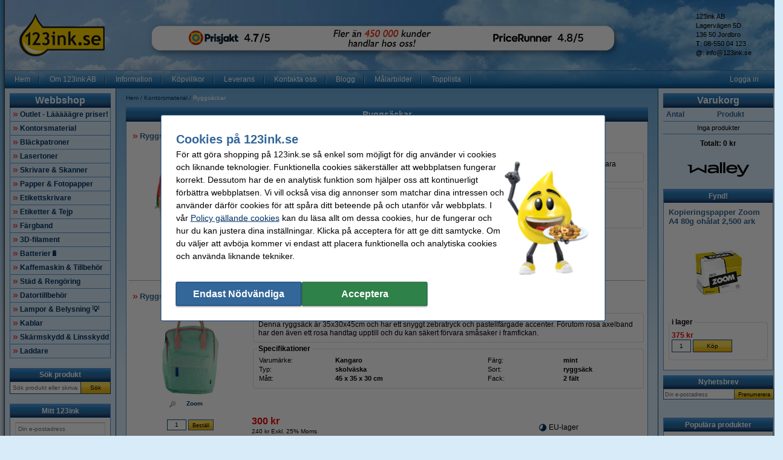

--- FILE ---
content_type: text/html; charset=UTF-8
request_url: https://www.123ink.se/Kontorsmaterial/Ryggsackar-p476718.html
body_size: 48933
content:
<!DOCTYPE html PUBLIC "-//W3C//DTD XHTML 1.0 Transitional//EN" "http://www.w3.org/TR/xhtml1/DTD/xhtml1-transitional.dtd">
<html class="no-js" lang="sv" xml:lang="sv" xmlns="http://www.w3.org/1999/xhtml">
<head>
            <meta content="sv-se" name="language"/>
        <meta content="text/html; charset=UTF-8" http-equiv="content-Type"/>
        <title>Ryggsäckar Kontorsmaterial 123ink.se</title>
        <meta content="Ryggsäckar Kontorsmaterial ✔️ Billiga skrivare, skrivartillbehör och kontorsmaterial ✔️ Snabba leveranser | 123ink.se" name="description"/>
        <meta content="width=device-width, initial-scale=1.0" name="viewport"/>
        <meta content="IE=Edge,chrome=1" http-equiv="X-UA-Compatible"/>
        <meta content="generic" name="site.context"/>
        <meta content="B" name="site.version"/>
        

        <link href="/favicon.ico" rel="shortcut icon" />
<link rel="icon" type="image/png" sizes="16x16" href="/images/favicon/icon-16.png" />
<link rel="icon" type="image/png" sizes="32x32" href="/images/favicon/icon-32.png" />
<link rel="icon" type="image/png" sizes="48x48" href="/images/favicon/icon-48.png" />
<link rel="icon" type="image/png" sizes="96x96" href="/images/favicon/icon-96.png" />
<link rel="icon" type="image/png" sizes="120x120" href="/images/favicon/icon-120.png" />
<link rel="apple-touch-icon" sizes="180x180" href="/images/favicon/apple-touch-icon.png" />
<link rel="icon" type="image/png" sizes="192x192" href="/images/favicon/icon-192.png" />
<meta property="og:title" content="123ink.se" />
<meta property="og:type" content="company" />
<meta property="og:image" content="https://www.123ink.se/images/123ink.jpg" />
<meta property="og:url" content="https://www.123ink.se/" />
<meta property="og:site_name" content="www.123ink.se" />
<meta property="og:description" content="Jättebilliga toner och patroner för varje skrivare!" />
<style>@media only screen and (min-width: 768px) {
	body.o-adaptive #page-payment .payment-image,
	body.o-adaptive #page-payment .shipment-image {
		width: 80px
	}
}

@media only screen and (max-width: 767px) {
	body.o-adaptive #page-payment .payment-image,
	body.o-adaptive #page-payment .shipment-image {
		width: 48px
	}
}</style>
<meta name="google-site-verification" content="4DEr7soN3MVtZf1Gikm1hJCVkoKkLiNG9Bi2Q34kn-0" />
<style>.c-order-history-overview .c-order-header-content__status .c-invoices-status-list__status {
    display: none;
}</style>
        <meta content="noodp, noydir, index, follow" name="robots" />
        <link rel="canonical" href="https://www.123ink.se/Kontorsmaterial/Ryggsackar-p476718.html" />

        
<meta content="5e01c0a706b842133676ea185063d78bacaf3fdc1d78ab9f7017826024f02bb283ebb6425919fa82047fbf0431e3e336abaf54ed70230b92501413d045dfcd31" name="system.signature"/>

<meta content="AIzaSyDbF5UArG_jxy8qhj_JCswix9UwFbT3UeQ" name="config.google-maps-api-key"/>
<meta content="6LfA4o8aAAAAAHsjOxKa-L4UaLW1uLZyk0IlzPhk" name="config.google-recaptcha-api-key"/>

                    <script async="async" defer="defer" src="https://www.google.com/recaptcha/api.js"></script>
        
        <script type="text/javascript">
    var rootElement = document.getElementsByTagName('html')[0];
    var origClasses = rootElement.getAttribute('class');
    rootElement.setAttribute('class', origClasses.split('no-js').join(''));
</script>
        <link as="image" href="/assets/images/layout_page_back.png" rel="preload"/>
<link as="image" href="/assets/images/anidivback.00b6ce3a.png" rel="preload"/>
<link as="image" href="/assets/images/backgroundcloud2.b749666b.jpg" rel="preload"/>
<link as="image" href="/assets/images/backgroundcloud.a78766b1.jpg" rel="preload"/>
<link as="image" href="/assets/images/layout_header.5741798d.png" rel="preload"/>
<link as="image" href="/assets/images/layout_topmenu_sep.d78a5283.png" rel="preload"/>
<link as="image" href="/assets/images/main-background-large.a80460bf.png" rel="preload"/>
        <!-- LET OP, de stylesheets moeten altijd op media="all" staan (behalve style_popup.css) anders klopt print niet !!! //-->
<link type="text/css" href="/assets/css/main.css?v=2026.04.5&amp;c=1" media="all" rel="stylesheet"/>
<link type="text/css" href="/assets/css/theme.css?v=2026.04.5&amp;c=1" media="all" rel="stylesheet"/>

<!-- Algemene style, standaard IE8 based en overige non IE -->
<link type="text/css" href="/assets/css/style.css?v=2026.04.5&amp;c=1" media="all" rel="stylesheet"/>
<link type="text/css" href="/assets/css/generic.css?v=2026.04.5&amp;c=1" media="all" rel="stylesheet"/>

<!-- Algemene IE fixes dus NIET versie specifiek, die staan onderaan //-->
<!--[if IE]><link rel="stylesheet" type="text/css" media="all" href="/assets/css/style_ie.css?v=2026.04.5&amp;c=1" /><![endif]-->

<!-- Algemene niet IE fixes dus zeg maar mozilla en safari fixes //-->
<!--[if !IE]> --><link type="text/css" href="/assets/css/style_moz.css?v=2026.04.5&amp;c=1" media="all" rel="stylesheet"/><!-- <![endif]-->

<!-- Speciale IE7 fixes, dus ook compat modus //-->
<!--[if IE 7]><link rel="stylesheet" type="text/css" media="all" href="/assets/css/style_ie7.css?v=2026.04.5&amp;c=1" /><![endif]-->

<!-- Speciale IE6 en lager fixes, deze zal absurd worden als het al te doen is //-->
<!--[if lt IE 7]><link rel="stylesheet" type="text/css" media="all" href="/assets/css/style_ie6.css?v=2026.04.5&amp;c=1" /><![endif]-->

<!-- dan een safari/chrome blok met fixes, deze kan niet met selectors dus gewoon includen indien nodig //-->
    <link type="text/css" href="/assets/css/style_saf.css?v=2026.04.5&amp;c=1" media="all" rel="stylesheet"/>

<link type="text/css" href="/assets/css/jquery.theme.123.css?v=2026.04.5&amp;c=1" media="all" rel="stylesheet"/>
<link type="text/css" href="/assets/css/cookie-warning.css?v=2026.04.5&amp;c=1" media="all" rel="stylesheet"/>

<!-- Deze is speciaal voor printen van popup, als laatste laten staan !!! //-->
<link id="printCSS" type="text/css" href="/assets/css/style_popup.css?v=2026.04.5&amp;c=1" media="embossed" rel="stylesheet"/>
        <!-- main startup scripts //-->
<script type="text/javascript" nomodule src="/assets/javascript/polyfill.min.js?version=2026.04.5"></script>
<script type="text/javascript" src="/assets/javascript/jquery-3.7.1.min.js?version=2026.04.5"></script>
<script type="text/javascript" src="/assets/javascript/jquery-ui-1.14.1.min.js?version=2026.04.5"></script>
<script type="text/javascript" src="/assets/javascript/jquery.tooltipster-2.2.3.js?version=2026.04.5"></script>
        <script type="text/javascript">
        var globSiteDomain = "https://www.123ink.se/";
    var imagePath = '/assets/images';
    var signature = '5e01c0a706b842133676ea185063d78bacaf3fdc1d78ab9f7017826024f02bb283ebb6425919fa82047fbf0431e3e336abaf54ed70230b92501413d045dfcd31';
    var pageType = 'product_list';

        var langOrder = LANG_ORDER = "Beställ";
    var langClose = LANG_CANCEL = "Avbryt";
    var LANG_YES = 'ja';
    var LANG_NO = 'nej';
    var LANG_WARNING = 'Varning!';
    var LANG_LIMITED_WARRANTY = 'Begränsad garanti';
    var LANG_ARE_YOU_SURE_TO_DELETE_THIS_PRINTER = 'Är du säker på att du vill ta bort skrivaren?';
    var LANG_ERROR_EMPTY_ENQUIRYFORM = 'Du måste besvara minst en av frågorna.';
    var LANG_FORGOT_FIELD = 'Du har inte fyllt i alla obligatoriska fält';
    var LANG_POPUP_BTN_CLOSE = 'Stäng';
    var LANG_POPUP_BTN_PRINT = 'Skriv ut';
    var LANG_POPUP_TTL_ORDER = 'Din order:';
    var LANG_SAMSUNG_WARNING = 'Obs: begränsad garanti på detta original Samsung-objekt.';
    var LANG_READ = 'läsa';
    var LANG_THIS_INFORMATION = 'denna informationen';
    var LANG_BEFORE_YOU_BUY = 'innan du köper denna artikel';
    var LANG_ARE_YOU_SURE_TO_BUY = 'Är du säker på att du vill köpa den här produkten?';
    var LANG_ERROR_PHONENUMBER_FORGOT = '<li> Ange minst ett aktivt <strong>telefonnummer.</strong> </li>';
    var LANG_ARE_YOU_SURE_TO_REMOVE_ITEM_FROM_CART = 'Är du säker att du vill ta bort den här produkten?';
    var LANG_ARE_YOU_SURE_TO_REMOVE_ITEMS_FROM_CART = 'Är du säker på att du vill ta bort de här produkterna {{AMOUNT}}?';
    var LANG_PRODUCT_PANEL_DETAIL_TITLE = 'Produktinformation';
    var LANG_PRODUCT_PANEL_FILTER_TITLE = 'Filter';
    var LANG_SHOPPINGCART_REPLACE = 'Ersätt';
    var LANG_ORDERPOPUP_SHOPPINGCART = 'Varukorg';

    if (typeof $().tooltipster !== 'undefined') {
        $(document).ready(function(){
            $('.tooltip').tooltipster({
                animation: 'fade',
                delay: 100,
                touchDevices: true,
                trigger: 'hover',
                fixedWidth: 400,
                maxWidth: 242
            });
        });
    }
</script>
        
                            <meta data-action="Measure" data-options="{&quot;templateDimension&quot;:&quot;dimension2&quot;,&quot;navigationEventsEnabled&quot;:true,&quot;productImpressionsEnabled&quot;:true,&quot;ecommerceEnabled&quot;:true,&quot;isCheckoutPage&quot;:false,&quot;pageType&quot;:&quot;product_list&quot;,&quot;customDimensions&quot;:{&quot;dimension1&quot;:&quot;product_list&quot;,&quot;dimension2&quot;:&quot;&quot;,&quot;dimension11&quot;:&quot;no&quot;,&quot;dimension3&quot;:&quot;no&quot;}}" data-template="desktop" name="measure"/>

<script>
    (function(i, s, o, g, r, a, m) {
        i['GoogleAnalyticsObject'] = r;
        i[r] = i[r] || function() {
            (i[r].q = i[r].q || []).push(arguments)
        }, i[r].l = 1 * new Date();
        a = s.createElement(o),
            m = s.getElementsByTagName(o)[0];
        a.async = 1;
        a.src   = g;
        m.parentNode.insertBefore(a, m)
    })(window, document, 'script', '//www.google-analytics.com/analytics.js', 'ga');

    ga(
        'create',
        'UA-62754801-1',
        'auto',
        {
                    }
    );
    ga('set', 'anonymizeIp', true);
</script>
<script>
    window.dataLayer = window.dataLayer || [];

    function gtag() {
        dataLayer.push(arguments);
    }
    function getCookie(name) {
        return (name = (document.cookie + ';').match(new RegExp(name + '=.*;'))) && name[0].split(/=|;/)[1];
    }

    gtag('consent', 'default', {
        analytics_storage: 'granted',
        ad_storage: 'denied',
        ad_personalization: 'denied',
        ad_user_data: 'denied'
    });

    switch (0) {
        case 1: gtag('consent', 'update', {
            analytics_storage: 'granted',
            ad_storage: 'granted',
            ad_personalization: 'granted',
            ad_user_data: 'granted' }); break;
        case 2: gtag('consent', 'update', {
            analytics_storage: 'denied',
            ad_storage: 'denied',
            ad_personalization: 'denied',
            ad_user_data: 'denied'}); break;
    }

</script>
<script async src="https://www.googletagmanager.com/gtag/js?id=G-MJ2Z9RJ2TX"></script>
<script>
    window.dataLayer = window.dataLayer || [];

    function gtag() {
        dataLayer.push(arguments);
    }

    gtag('js', new Date());

    gtag('config', 'G-MJ2Z9RJ2TX', {
                        send_page_view: false,
        template: 'desktop',                    content_group: 'product_list',                    cookie_consent: 'no',                    logged_in: 'no'            });

    </script>


                                            <script>

    const extensionPatterns = [
        /extensions\//i,
        /^chrome:\/\//i,
        /^chrome-extension:\/\//i,
        /^moz-extension:\/\//i,
        /^safari-extension:\/\//i
    ];

    (function() {
        var ignoreErrors = ["top.GLOBALS","originalCreateNotification","canvas.contentDocument","MyApp_RemoveAllHighlights","http:\/\/tt.epicplay.com","Can't find variable: ZiteReader","jigsaw is not defined","ComboSearch is not defined","http:\/\/loading.retry.widdit.com\/","atomicFindClose","fb_xd_fragment","bmi_SafeAddOnload","EBCallBackMessageReceived","conduitPage","The object can not be cloned","Failed to fetch","rxjs.Observable.never is not a function","$ is not defined","jQuery is not defined","(type=error) captured as promise rejection","Non-Error promise rejection captured with value: undefined","Non-Error promise rejection captured with value: Object Not Found Matching","(type=unhandledrejection) captured as promise rejection","Non-Error promise rejection captured with value: Timeout","UET is not defined","Can't find variable: UET","The user denied permission to use Service Worker.","TypeError: message.data.startsWith is not a function","TrackerStorageType is not defined","Java object is gone","Identifier 'style' has already been declared","Invalid call to runtime.sendMessage(). Tab not found."];

        var sentryScript         = document.createElement('scr' + 'ipt');
        sentryScript.src         = "https://browser.sentry-cdn.com/9.34.0/bundle.tracing.min.js";
        sentryScript.integrity   = "sha384-cRQDJUZkpn4UvmWYrVsTWGTyulY9B4H5Tp2s75ZVjkIAuu1TIxzabF3TiyubOsQ8";
        sentryScript.crossOrigin = "anonymous";
        sentryScript.async       = true;
        sentryScript.onload      = function() {
            if (typeof Sentry !== 'undefined') {
                try {
                    var integrations = [];
                    integrations.push(Sentry.browserTracingIntegration());
                    Sentry.init({
                        allowUrls: ["https://www.123ink.se/"],
                        environment: "major",
                        release: "123ink.se-2026.04.5",
                        dsn: "https://ae47bc0e8f2246f1b9c1f7e6ac55be41@o1092249.ingest.sentry.io/6110404",
                        ignoreErrors,
                        integrations: integrations,
                        tracesSampleRate: 0,

                        beforeSend(event) {
                            // No event? No use in continuing
                            if ( event === null || event === undefined ) {
                                return null;
                            }

                            if ( event.exception === null  || event.exception === undefined) {
                                return null;
                            }

                            // Gather frames and stacktrace info
                            const frames     = event.exception.values.flatMap(e => e.stacktrace?.frames || []) || [];
                            const message    = event.exception.values[0].value || "";
                            const stacktrace = event.exception.values[0].stacktrace;

                            // Check for presence of our system URL and in_app frames, and if any extension patterns are found in the stacktrace
                            const hasSystemFilename = frames.some(frame => frame.filename && frame.filename.includes("https://www.123ink.se/"));
                            const inApp             = frames.some(frame => frame.in_app);
                            const foundInStack   = stacktrace && stacktrace.frames.some(frame => extensionPatterns.some(pattern => pattern.test(frame.filename || "")));

                            const foundInMessage = extensionPatterns.some(pattern => pattern.test(message));

                            // Determine if the event should be ignored
                            const shouldBeIgnored = foundInStack || foundInMessage || !hasSystemFilename || !inApp;
                            if ( shouldBeIgnored === true ) {
                                return null;
                            }
                            return event;
                        },
                    });
                } catch (e) {
                    // Ignore if Sentry for some reason did not initialize
                }
            }
        };

        document.head.appendChild(sentryScript);
    })();
</script>
                            
<script async src="https://app.aiden.cx/webshop/build/aiden-embedded.min.js"></script>
<script>
    window._aiden = window._aiden || [];
    window._aiden.apiKey = "AID-013439655b0cdae9e4042a974f8f9ff4";
</script>
                <script>

    function unregisterServiceWorker() {
        if ('serviceWorker' in navigator) {
            navigator.serviceWorker.getRegistrations().then((registrations) => {
                registrations.forEach(reg => {
                    if (reg.active.scriptURL.indexOf('javascript.php?incl=serviceworker.js') !== -1) {
                        reg.unregister();
                    }
                });
            }).catch(() => {
                //ignore errors, there won't be registrations
            });
        }
    }

    function registerServiceWorker() {
        if ('serviceWorker' in navigator) {
            navigator.serviceWorker.getRegistrations().then((registrations) => {
                if (registrations.length === 0) {
                    navigator.serviceWorker.register(
                            `/javascript.php?incl=serviceworker.js&version=2026.04.5&bloomreach=`,
                            {scope: "/"}
                    );
                }
            }).catch((error) => {
                console.error('Error checking service worker registration:', error);
            });
        }
    }

            unregisterServiceWorker();
    
</script>

        <!-- Global site tag (gtag.js) - Google Ads: 759132121 -->
<script async src="https://www.googletagmanager.com/gtag/js?id=AW-759132121"></script>
<script>
  window.dataLayer = window.dataLayer || [];
  function gtag(){dataLayer.push(arguments);}
  gtag('js', new Date());

  gtag('config', 'AW-759132121', {
    'allow_enhanced_conversions': window.cookieAccept === true
  });
</script>
<!-- Google Tag Manager -->
<script>(function(w,d,s,l,i){w[l]=w[l]||[];w[l].push({'gtm.start':
new Date().getTime(),event:'gtm.js'});var f=d.getElementsByTagName(s)[0],
j=d.createElement(s),dl=l!='dataLayer'?'&l='+l:'';j.async=true;j.src=
'https://www.googletagmanager.com/gtm.js?id='+i+dl;f.parentNode.insertBefore(j,f);
})(window,document,'script','dataLayer','GTM-PLRQNF2P');</script>
<!-- End Google Tag Manager -->
<!-- TrafficGuard Integration -->
 <script>
  var dataTrafficGuard = dataTrafficGuard || [];
  dataTrafficGuard.push(['property_group_id', 'tg-g-020415-011']);
  dataTrafficGuard.push(['event','pageview']);
  (function() {var tg = document.createElement('script'); tg.type = 'text/javascript'; tg.async = true; tg.src = '//tgtag.io/tg.js?pid=tg-g-020415-011';var s = document.getElementsByTagName('script')[0];s.parentNode.insertBefore(tg, s);})();
 </script>
 <noscript><img src="//p.tgtag.io/event?property_group_id=tg-g-020415-011&event_name=pageview&no_script=1" width="1" height="1" border="0"alt="" /></noscript>
 <!-- TrafficGuard End-->
    </head>

<body class="body o-desktop wide-desktop" data-action="ScrollLock" data-logged-in="0">
<div data-view="ApplicationView">
    

    <a id="top"></a>

    
    <!-- Main Page-->
    <div id="floater" class="leftArrow" data-arrow="left">
    <div id="buttons">
        <img alt="" src="/assets/images/floaterclose.307424a1.png"/>
    </div>
    <div>
        <div id="img" class="product">
            <img id="pPlus" class="product" alt="" src="/assets/images/added16_25b.6747efeb.gif"/>
            <img id="pCart" class="product" alt="" src="/assets/images/shopping_cart.8b9b1a15.png"/>
            <img id="rCross" class="recycle" alt="" src="/assets/images/cross16.3f5f241f.gif"/>
            <img id="rRecycle" class="recycle" alt="" src="/assets/images/recycle.dedbc104.png"/>
        </div>
        <div id="content">
            <span id="product" data-test="shopping-cart-added-product-popup">Varukorgen har uppdaterats.</span>
            <span id="recycle"></span>
        </div>
    </div>
    <div id="closeMsg">
        [Popup-fönstret stänger om <span id="countDown" class="fs10 bold red">1</span> sek]
    </div>
    <div id="arrows">
        <div id="top"></div>
        <div id="right"></div>
        <div id="bottom"></div>
        <div id="left"></div>
    </div>
</div>

    <div class="main-container">
        <div class="main-content">
                        
                            <header>
                    <div class="main-content-section">
                        <div class="main-header" data-action="Measure.LinkContainer" data-measure="{'category':'Header'}">
                            <table border="0" cellpadding="0" cellspacing="0" style="width:100%">
	<tbody>
		<tr>
			<td class="left" style="height:80px; padding-left:8px; width:150px"><a href="/" rel="noopener noreferrer"><img alt="123ink - Skrivarbläck och tonerkassetter - Homepage logo" height="71" id="logo_map" src="/images/123ink_se_logo.png" width="141" /></a></td>
			<td class="left"><a href="https://www.prisjakt.nu/butiksinfo.php?f=23384#reviews" target="_blank"><img alt="Prisjakt!" height="100" src="/images/Sweden/Homepage/C01Ban.png" style="float:left" width="323" /></a><img alt="Fler är 450 000 kunder handlar hos oss" height="100" src="/images/Sweden/Homepage/B02BanB.png" width="254" /><a href="https://www.pricerunner.se/ri/66683/123ink.se" target="_blank"><img alt="Pricerunner!" height="100" src="/images/Sweden/Homepage/CC03BanB5.png" width="323" /></a></td>
			<td style="width:120px">
			<table border="0" cellpadding="0" cellspacing="0" style="display:inline; line-height:130%; text-align:left">
				<tbody>
					<tr>
						<td class="middle top_text" style="width:165px">123ink AB<br />
						Lagervägen 5D<br />
						136 50 Jordbro<br />
						<strong>T</strong>: 08-550 04 123<br />
						<strong>@</strong>: <a class="anoline" href="mailto:info@123ink.se"><span class="top_text">info@123ink.se</span></a></td>
					</tr>
				</tbody>
			</table>
			</td>
		</tr>
	</tbody>
</table>

                        </div>
                    </div>

                    <nav class="main-content-section" aria-label="Huvudnavigering">
    <div class="main-menu-top">
        <table border="0" cellpadding="0" cellspacing="0">
            <tbody>
            <tr>
                <td class="menu-items-default" data-test="main-menu-items">
                                        <div class="menu-top-items-wrapper">
                        <a class="menu-top-items"
                           href="https://www.123ink.se/"
                                                      data-action="Measure.Click"
                           data-measure="{'category':'Top navigation','action':'Hem'}"
                           data-test="main-menu-Hem-button"
                           title="Hem"
                        >Hem</a>
                    </div>
                                        <div class="menu-top-items-wrapper">
                        <a class="menu-top-items"
                           href="https://www.123ink.se/page/om123ink.html"
                                                      data-action="Measure.Click"
                           data-measure="{'category':'Top navigation','action':'Om 123ink AB'}"
                           data-test="main-menu-Om 123ink AB-button"
                           title="Om 123ink AB"
                        >Om 123ink AB</a>
                    </div>
                                        <div class="menu-top-items-wrapper">
                        <a class="menu-top-items"
                           href="https://www.123ink.se/page/hjälp.html"
                                                      data-action="Measure.Click"
                           data-measure="{'category':'Top navigation','action':'Information'}"
                           data-test="main-menu-Information-button"
                           title="Information"
                        >Information</a>
                    </div>
                                        <div class="menu-top-items-wrapper">
                        <a class="menu-top-items"
                           href="https://www.123ink.se/page/kopvillkor.html"
                                                      data-action="Measure.Click"
                           data-measure="{'category':'Top navigation','action':'Köpvillkor'}"
                           data-test="main-menu-Köpvillkor-button"
                           title="Köpvillkor"
                        >Köpvillkor</a>
                    </div>
                                        <div class="menu-top-items-wrapper">
                        <a class="menu-top-items"
                           href="https://www.123ink.se/page/leverans.html"
                                                      data-action="Measure.Click"
                           data-measure="{'category':'Top navigation','action':'Leverans'}"
                           data-test="main-menu-Leverans-button"
                           title="Leverans"
                        >Leverans</a>
                    </div>
                                        <div class="menu-top-items-wrapper">
                        <a class="menu-top-items"
                           href="https://www.123ink.se/action/contact.html"
                                                      data-action="Measure.Click"
                           data-measure="{'category':'Top navigation','action':'Kontakta oss'}"
                           data-test="main-menu-Kontakta oss-button"
                           title="Kontakta oss"
                        >Kontakta oss</a>
                    </div>
                                        <div class="menu-top-items-wrapper">
                        <a class="menu-top-items"
                           href="https://www.123ink.se/page/blogg.html"
                                                      data-action="Measure.Click"
                           data-measure="{'category':'Top navigation','action':'Blogg'}"
                           data-test="main-menu-Blogg-button"
                           title="Blogg"
                        >Blogg</a>
                    </div>
                                        <div class="menu-top-items-wrapper">
                        <a class="menu-top-items"
                           href="https://www.123ink.se/page/malarbilder.html"
                                                      data-action="Measure.Click"
                           data-measure="{'category':'Top navigation','action':'Målarbilder'}"
                           data-test="main-menu-Målarbilder-button"
                           title="Målarbilder"
                        >Målarbilder</a>
                    </div>
                                        <div class="menu-top-items-wrapper">
                        <a class="menu-top-items"
                           href="https://www.123ink.se/page/topplista.html"
                                                      data-action="Measure.Click"
                           data-measure="{'category':'Top navigation','action':'Topplista'}"
                           data-test="main-menu-Topplista-button"
                           title="Topplista"
                        >Topplista</a>
                    </div>
                                        <div class="menu-top-items-wrapper menu-top-items-wrapper--small-screen">
                        <a class="menu-top-items"
                           data-action="Measure.Click"
                           data-measure="{'category':'Top navigation','action':'Varukorg'}"
                           href="/shoppingcart.html"
                           title="Varukorg"
                        >Varukorg</a>
                    </div>
                </td>
                                    <td class="menu-login-button">
                        <a class="menu-top-items"
                           data-action="Measure.Click"
                           data-measure="{'category':'Top navigation','action':'Logga in'}"
                           data-test="main-menu-login"
                           href="https://www.123ink.se/customer/login.html"
                           title="Logga in"
                        >
                            Logga in
                        </a>
                    </td>
                
                
                <td class="menu-top-flags">
                    <div class="menu-top-flags-items"
                         data-action="Measure.LinkContainer"
                         data-measure="{'category':'Top navigation','action':'language'}
                    ">
                        
                    </div>
                </td>
            </tr>
            </tbody>
        </table>
    </div>
</nav>
                </header>
            
            <div class="main-content-section">
                <aside class="main-left-banner" aria-label="Annons kvar" data-action="Measure.LinkContainer" data-measure="{'category':'Navigation elements'}">
                    <a href="https://www.123ink.se/page/must_haves.html"><img alt="Färgglatt kontorsmaterial på blå bakgrund med gul droppe" height="1000" src="/images/skyscraper/Skyscraper%20must%20haves%202026%20rounded%20(1).svg" width="130" /></a>
                </aside>

                                                            <div class="main-panel-left">
                                                            <nav class="c-main-navigation" aria-label="Webbutikskategorier">
    <div  class="tc-header">
    <span class="c-header c-header--large">
            <a class="c-header__action"
               data-action="Measure.Click"
               data-measure="{'data': {'event_category': 'main_menu'}, 'event_name': 'navigation_left'}"
               href="https://www.123ink.se/action/showmainmenu.html"
               title="Webbshop">
                Webbshop
            </a>
        </span>
    </div>
    <ul id="main-navigation" data-test="main-navigation">
                    <li>
                <a class="arrow-red"
                   data-action="Measure.Click"
                   data-measure="{'data': {'event_category': 'main_menu'}, 'event_name': 'navigation_left'}"
                   href="https://www.123ink.se/Outlet-Laaaaagre-priser-p3989505.html"
                   title="Outlet - Lääääägre priser!">
                    Outlet - Lääääägre priser!
                </a>
            </li>
                    <li>
                <a class="arrow-red"
                   data-action="Measure.Click"
                   data-measure="{'data': {'event_category': 'main_menu'}, 'event_name': 'navigation_left'}"
                   href="https://www.123ink.se/Kontorsmaterial-p56966.html"
                   title="Kontorsmaterial">
                    Kontorsmaterial
                </a>
            </li>
                    <li>
                <a class="arrow-red"
                   data-action="Measure.Click"
                   data-measure="{'data': {'event_category': 'main_menu'}, 'event_name': 'navigation_left'}"
                   href="https://www.123ink.se/Blackpatroner-p1.html"
                   title="Bläckpatroner">
                    Bläckpatroner
                </a>
            </li>
                    <li>
                <a class="arrow-red"
                   data-action="Measure.Click"
                   data-measure="{'data': {'event_category': 'main_menu'}, 'event_name': 'navigation_left'}"
                   href="https://www.123ink.se/Lasertoner-p4016.html"
                   title="Lasertoner">
                    Lasertoner
                </a>
            </li>
                    <li>
                <a class="arrow-red"
                   data-action="Measure.Click"
                   data-measure="{'data': {'event_category': 'main_menu'}, 'event_name': 'navigation_left'}"
                   href="https://www.123ink.se/Skrivare-Skanner-p585258.html"
                   title="Skrivare &amp; Skanner">
                    Skrivare &amp; Skanner
                </a>
            </li>
                    <li>
                <a class="arrow-red"
                   data-action="Measure.Click"
                   data-measure="{'data': {'event_category': 'main_menu'}, 'event_name': 'navigation_left'}"
                   href="https://www.123ink.se/Papper-Fotopapper-p12453.html"
                   title="Papper &amp; Fotopapper">
                    Papper &amp; Fotopapper
                </a>
            </li>
                    <li>
                <a class="arrow-red"
                   data-action="Measure.Click"
                   data-measure="{'data': {'event_category': 'main_menu'}, 'event_name': 'navigation_left'}"
                   href="https://www.123ink.se/Etikettskrivare-p1351701.html"
                   title="Etikettskrivare">
                    Etikettskrivare
                </a>
            </li>
                    <li>
                <a class="arrow-red"
                   data-action="Measure.Click"
                   data-measure="{'data': {'event_category': 'main_menu'}, 'event_name': 'navigation_left'}"
                   href="https://www.123ink.se/Etiketter-Tejp-p12552.html"
                   title="Etiketter &amp; Tejp">
                    Etiketter &amp; Tejp
                </a>
            </li>
                    <li>
                <a class="arrow-red"
                   data-action="Measure.Click"
                   data-measure="{'data': {'event_category': 'main_menu'}, 'event_name': 'navigation_left'}"
                   href="https://www.123ink.se/Fargband-p213806.html"
                   title="Färgband">
                    Färgband
                </a>
            </li>
                    <li>
                <a class="arrow-red"
                   data-action="Measure.Click"
                   data-measure="{'data': {'event_category': 'main_menu'}, 'event_name': 'navigation_left'}"
                   href="https://www.123ink.se/3D-filament-p43512.html"
                   title="3D-filament">
                    3D-filament
                </a>
            </li>
                    <li>
                <a class="arrow-red"
                   data-action="Measure.Click"
                   data-measure="{'data': {'event_category': 'main_menu'}, 'event_name': 'navigation_left'}"
                   href="https://www.123ink.se/Batterier-p107620.html"
                   title="Batterier🔋">
                    Batterier🔋
                </a>
            </li>
                    <li>
                <a class="arrow-red"
                   data-action="Measure.Click"
                   data-measure="{'data': {'event_category': 'main_menu'}, 'event_name': 'navigation_left'}"
                   href="https://www.123ink.se/Kaffemaskin-Tillbehor-p1006011.html"
                   title="Kaffemaskin &amp; Tillbehör">
                    Kaffemaskin &amp; Tillbehör
                </a>
            </li>
                    <li>
                <a class="arrow-red"
                   data-action="Measure.Click"
                   data-measure="{'data': {'event_category': 'main_menu'}, 'event_name': 'navigation_left'}"
                   href="https://www.123ink.se/Stad-Rengoring-p477554.html"
                   title="Städ &amp; Rengöring">
                    Städ &amp; Rengöring
                </a>
            </li>
                    <li>
                <a class="arrow-red"
                   data-action="Measure.Click"
                   data-measure="{'data': {'event_category': 'main_menu'}, 'event_name': 'navigation_left'}"
                   href="https://www.123ink.se/Datortillbehor-p751429.html"
                   title="Datortillbehör">
                    Datortillbehör
                </a>
            </li>
                    <li>
                <a class="arrow-red"
                   data-action="Measure.Click"
                   data-measure="{'data': {'event_category': 'main_menu'}, 'event_name': 'navigation_left'}"
                   href="https://www.123ink.se/Lampor-Belysning-p1693262.html"
                   title="Lampor &amp; Belysning 💡">
                    Lampor &amp; Belysning 💡
                </a>
            </li>
                    <li>
                <a class="arrow-red"
                   data-action="Measure.Click"
                   data-measure="{'data': {'event_category': 'main_menu'}, 'event_name': 'navigation_left'}"
                   href="https://www.123ink.se/Kablar-p2270224.html"
                   title="Kablar">
                    Kablar
                </a>
            </li>
                    <li>
                <a class="arrow-red"
                   data-action="Measure.Click"
                   data-measure="{'data': {'event_category': 'main_menu'}, 'event_name': 'navigation_left'}"
                   href="https://www.123ink.se/Skarmskydd-Linsskydd-p4036929.html"
                   title="Skärmskydd &amp; Linsskydd">
                    Skärmskydd &amp; Linsskydd
                </a>
            </li>
                    <li>
                <a class="arrow-red"
                   data-action="Measure.Click"
                   data-measure="{'data': {'event_category': 'main_menu'}, 'event_name': 'navigation_left'}"
                   href="https://www.123ink.se/Laddare-p7560926.html"
                   title="Laddare ">
                    Laddare 
                </a>
            </li>
            </ul>
</nav>
                            
                                                            <form class="c-search-form" action="/search/" aria-label="Sök produkt"
      data-action="Search Measure.SearchForm"
      data-measure="{'category':'SearchPanel'}"
      data-role="search-form"
      data-type="widget"
      method="get"
      target="_self"
>
        <noscript><input type="hidden" name="nojs" value="1"/></noscript>
    <div  class="tc-header">
    <span class="c-header" data-test="search-panel-partial-title">
            <a class="c-header__action"
               data-action="Measure.Click"
               data-measure="{'data': {'event_category': 'search_menu'}, 'event_name': 'navigation_left'}"
               href="/action/search.html"
               title="Sök produkt"
            >
                Sök produkt
            </a>
        </span>
    </div>
    <table class="c-search-form__table c-autocomplete-container"
           border="0"
           cellpadding="0"
           cellspacing="0"
               >
        <tr>
            <td>
                <input type="text"
                       class="c-search-form__input"
                       autocomplete="off"
                       data-action="Measure.Click"
                       data-measure="{'category':'Left navigation','action':'Zoek een product', 'label':'Sök produkt eller skrivare här!'}"
                       data-role="search-input"
                       maxlength="50"
                       name="search"
                       placeholder="Sök produkt eller skrivare här!"
                       title=" Sök produkt eller skrivare här! "
                />
                            </td>
            <td>
                <button type="submit"
                       class="c-search-form__button c-search-form__button-search"
                       data-action="Measure.Click"
                       data-measure="{'category':'Left navigation','action':'Zoek een product', 'label':'CTA - Sök'}"
                       data-test="search-submit"
                >Sök</button>
            </td>
        </tr>
    </table>
</form>
                            
                                <div class="c-my-account-widget">
        
<div  class="tc-container">
                    <div  class="tc-header">
                            <span class="c-header">
                            <a class="c-header__action"
                               data-action="Measure.Click"
                               data-measure="{'data': {'event_category': 'my_account_menu'}, 'event_name': 'navigation_left'}"
                               href="https://www.123ink.se/customer/myaccount.html"
                               title="Mitt 123ink">
                                Mitt 123ink
                            </a>
                        </span>
                    </div>
            
    <div class="tc-container__content tc-container__content--space-small">
                        <div class="c-login-form">
                    
                                            <div data-action="Login">
                            <div class="u-hidden" data-role="login-error-container">
                                <div class="left red fs10" data-role="login-errormessage"></div>
                            </div>

                            <form class="c-login-form__form"
                                  action="https://www.123ink.se/customer/myaccount.html"
                                  aria-label="Logga in"
                                  data-role="login-form"
                                  data-test="widget-login-form"
                                  method="post"
                            >
                                <input type="hidden" name="action" value="login"/>
                                <input type="hidden" name="module" value="login"/>
                                <input type="hidden" name="signature" value="5e01c0a706b842133676ea185063d78bacaf3fdc1d78ab9f7017826024f02bb283ebb6425919fa82047fbf0431e3e336abaf54ed70230b92501413d045dfcd31"/>
                                <input type="hidden" name="sidebar" value="true"/>

                                <input id="accountLoginEmail"
                                       type="text"
                                       class="c-login-form__input vInp"
                                       aria-label="Din e-postadress"
                                       autocomplete="off"
                                       data-action="Measure.Click"
                                       data-hj-suppress
                                       data-measure="{'category':'Left navigation','action':'Mijn123inkt', 'label':'Niet ingelogd - Din e-postadress'}"
                                       name="email"
                                       placeholder="Din e-postadress"
                                       required="required"
                                       title="Din e-postadress"
                                />

                                <input type="password"
                                       class="c-login-form__input vInp gray"
                                       aria-label="Ditt lösenord"
                                       autocomplete="off"
                                       data-action="Measure.Click"
                                       data-hj-suppress
                                       data-measure="{'category':'Left navigation','action':'Mijn123inkt', 'label':'Niet ingelogd - Ditt lösenord'}"
                                       name="password"
                                       placeholder="Ditt lösenord"
                                       required="required"
                                       title="Ditt lösenord"
                                />

                                                                    <div data-role="gcaptcha" data-sitekey="6LfA4o8aAAAAAHsjOxKa-L4UaLW1uLZyk0IlzPhk" data-size="invisible"></div>
                                
                                <input id="btnLoginPanel"
                                       type="submit"
                                       class="c-login-form__button btn18"
                                       data-action="Measure.Click"
                                       data-measure="{'category':'Left navigation','action':'Mijn123inkt', 'label':'Niet ingelogd - Logga in'}"
                                       data-test="login-submit-button"
                                       value="Logga in"
                                />

                                <div>
                                    <a class="dot fs10 bold gray"
                                       data-action="Measure.Click"
                                       data-measure="{'category':'Left navigation','action':'Mijn123inkt', 'label':'Niet ingelogd - Glömt ditt lösenord?'}"
                                       data-test="forgot-password-widget-button"
                                       href="https://www.123ink.se/customer/getpassword.html?target=Kontorsmaterial/Ryggsackar-p476718.html"
                                       rel="noindex nofollow"
                                    >
                                        Glömt ditt lösenord?
                                    </a>
                                </div>
                            </form>
                        </div>
                                    </div>
                        </div>
</div>
    </div>
                            <div class="extra-content-wrapper" data-action="Measure.LinkContainer" data-measure="{'category':'Left navigation'}">
                                <section aria-label="Trygg E-Handel">
<div class="tc-header"><span class="c-header">Trygg E-Handel</span></div>

<div class="box center middle" style="height:170px"><a href="/page/tryggehandel.html"><img alt="Trygg E-handel" height="75" src="/images/ehandel75.jpg" width="75" /></a><br />
  <a href="/page/kopvillkor.html#Garanti"><img alt="Köpgaranti upp till 50.000kr på PriceRunner" src="/images/Widget-Protection-SE.png" width="150" /></a></div>
</section>

<section aria-label="Följ oss på sociala medier!">
<div class="tc-header"><span class="c-header">Följ oss på sociala medier!</span></div>

<div class="box center middle" style="height:50px">
<table align="center" border="0" cellpadding="0" cellspacing="1">
	<tbody>
		<tr>
			<td style="text-align:center"><a href="/page/hjälp.html" rel="noopener noreferrer" target="_blank"><img alt="123ink.se Facebook" height="35" src="/images/contact/facebook.png" title="123ink.se Facebook" width="35" /></a></td>
			<td style="text-align:center"><a href="/page/hjälp.html" rel="noopener noreferrer" target="_blank"><img alt="123ink.se Instagram" height="35" src="/images/contact/instagram.png" title="123ink.se Twitter" width="35" /></a></td>
			<td style="text-align:center"><a href="/page/hjälp.html" rel="noopener noreferrer" target="_blank"><img alt="123ink.se Linkedin" height="35" src="/images/contact/linkedIn.png" title="123ink.se Linkedin" width="35" /></a></td>
		</tr>
	</tbody>
</table>
</div>
</section>

<section aria-label="Vår leveranspartner">
<div class="tc-header"><span class="c-header">Vår leveranspartner</span></div>

<div class="box center middle" style="height:45px"><img alt="Postnord" height="35" src="/images/postnord.jpg" width="154" /><br />
 </div>
</section>

<section aria-label="Betalningsalternativ">
<div class="tc-header"><span class="c-header">Betalningsalternativ</span></div>

<div class="box center"><img alt="Betalningsalternativ på 123ink.se" height="158" src="/images/Sweden/Walley-2024%20160px%20wide.jpg" width="150" /></div>
</section>

                            </div>
                            <br/>
                            <div class="recaptcha-info">
                                This site is protected by reCAPTCHA and the Google
                                <a href="https://policies.google.com/privacy"><span>Privacy Policy</span></a> and
                                <a href="https://policies.google.com/terms"><span>Terms of Service</span></a> apply.
                            </div>
                        </div>
                                    
                <main id="layout_panel_mid" class="main-panel-mid"
                      data-test="main-panel" >
                                                                            <ul class="c-breadcrumbs" data-test="breadcrumb-main" itemscope itemtype="http://schema.org/BreadcrumbList">
        <li class="c-breadcrumbs__list" data-test="breadcrumb-list" itemprop="itemListElement" itemscope itemtype="http://schema.org/ListItem">
            <a class="c-breadcrumbs__link"
               data-action="Measure.Breadcrumb"
               data-measure="{'category':'Breadcrumb', 'action':'position 1', 'url': '/', 'urlText': 'Hem', 'position': '1', 'totalPositions': '2'}"
               href="https://www.123ink.se/"
               itemprop="item"
               itemtype="http://schema.org/Thing"
               >
                <span data-test="breadcrumb-home" itemprop="name">Hem</span>
            </a>
            <meta content="1" itemprop="position"/>
        </li>
                    <li class="c-breadcrumbs__list" itemprop="itemListElement" itemscope itemtype="http://schema.org/ListItem">
                <a class="c-breadcrumbs__link"
                   href="/Kontorsmaterial-p56966.html"
                   itemprop="item"
                   itemtype="http://schema.org/Thing"
                                      data-action="Measure.Breadcrumb"
                   data-measure="{'category':'Breadcrumb', 'action':'position 2', 'url': '/Kontorsmaterial-p56966.html', 'urlText': 'Kontorsmaterial', 'position': '2', 'totalPositions': '2'}"
                                   >
                    <span data-test="breadcrumb-Kontorsmaterial" itemprop="name">Kontorsmaterial</span>                </a>
                                <meta content="2" itemprop="position"/>
            </li>
                    <li class="c-breadcrumbs__list" itemprop="itemListElement" itemscope itemtype="http://schema.org/ListItem">
                <a class="c-breadcrumbs__link"
                   href="/Kontorsmaterial/Ryggsackar-p476718.html"
                   itemprop="item"
                   itemtype="http://schema.org/Thing"
                                   >
                                    </a>
                <span data-test="breadcrumb-Ryggsäckar" itemprop="name">Ryggsäckar</span>                <meta content="3" itemprop="position"/>
            </li>
            </ul>
                                            
                                                                        <div id="page-productList" class="c-product-list" data-action="ProductList" data-test="product-list-page" data-tree-id="476718" data-view="ProductListModuleView">
    <div  class="tc-header">
    <h1 class="c-header c-header--medium">
                        Ryggsäckar
                                </h1>
    </div>
    <div class="box">
        <a name="contentTop"></a>

        
                
        
        
        
        <div data-action="ResultList Loader">
            <div class="u-hidden" data-role="current-result"></div>
            <div data-role="initial-result">
                                                            <div data-impression="Measure.ImpressionList"
      data-impression-list-name="Ryggsäckar"
>
    <div class="product"
         itemscope
         itemtype="http://schema.org/Product"
         data-test="original-product"          data-action="ProductItem"
    >
        <meta content="Elektronik &gt; Utskrift, kopiering, skanning och fax" itemprop="category"/>
        <meta content="Kangaro" itemprop="brand"/>
        <meta content="/image/Kangaro_Ryggs%C3%A4ck_%7C_Kangaro_Blah_Blah_%7C_rosa_med_m%C3%B6nster_K-PM520042_206903_m1_medium.jpg" itemprop="image"/>
        <table class="layout_prodlist"
               border="0"
               cellpadding="0"
               cellspacing="0"
               data-product-item
               data-product-model="{&quot;productId&quot;:71210,&quot;productCode&quot;:&quot;206903&quot;,&quot;name&quot;:&quot;Ryggs\u00e4ck | Kangaro Blah Blah | rosa med m\u00f6nster&quot;,&quot;price&quot;:300,&quot;brand&quot;:&quot;Kangaro&quot;,&quot;category&quot;:&quot;Office_other&quot;,&quot;variant&quot;:&quot;&quot;,&quot;quantity&quot;:1,&quot;changedQuantity&quot;:1,&quot;dimension12&quot;:&quot;&quot;,&quot;list&quot;:&quot;Ryggs\u00e4ckar&quot;,&quot;currency&quot;:&quot;SEK&quot;,&quot;discount&quot;:0,&quot;basePrice&quot;:300,&quot;metadata&quot;:null,&quot;make&quot;:&quot;Original&quot;,&quot;compatibleProductCodes&quot;:&quot;&quot;,&quot;orderable&quot;:true}"
               data-product-position="1"
               data-role="product-impression"
               data-test="product-id-71210"
               role="presentation"
        >
            <tr>
                <td style="width: 140px; height: 8px;"></td>
                <td style="width: 320px;"></td>
                <td style="width: 130px;"></td>
            </tr>
            <tr>
                <td class="prodlink" colspan="3">
                    <a id="p206903"
                       class="prodlink"
                       data-action="Measure.OpenProductDetails"
                       data-measure="{'currency': 'SEK'}"
                       data-test="product-title-link"
                       href="https://www.123ink.se/Kangaro-Ryggsack-Kangaro-Blah-rosa-med-monster-K-PM520042-i71210-t476718.html"
                       name="p206903">
                        <span data-test="product-name" itemprop="name">Ryggsäck | Kangaro Blah Blah | rosa med mönster</span>
                    </a>
                    <span class="red bold"></span>
                </td>
            </tr>
            <tr>
                <td class="prodimg">
                    <div data-action="ProductImagesPopup">
                        <a class="prodview"
                           data-image-product-id="206903"
                           data-role="product-images-popup"
                           data-title="Ryggsäck | Kangaro Blah Blah | rosa med mönster 206903"
                        >
                        <img class="prodimg_71210"
                             alt="Ryggsäck | Kangaro Blah Blah | rosa med mönster 206903"
                             data-action="Measure.ProductImages"
                             data-measure="{'category':'page image', 'label':'/image/Kangaro_Ryggs%C3%A4ck_%7C_Kangaro_Blah_Blah_%7C_rosa_med_m%C3%B6nster_K-PM520042_206903_m1_medium.jpg', 'position':'1', 'totalPositions':'1', 'productCode':'206903'}"
                             src="/image/Kangaro_Ryggs%C3%A4ck_%7C_Kangaro_Blah_Blah_%7C_rosa_med_m%C3%B6nster_K-PM520042_206903_m1_medium.jpg"
                             title="Ryggsäck | Kangaro Blah Blah | rosa med mönster 206903"
                             />
                            <br/>
                            <span data-action="Measure.ProductImages"
                                  data-measure="{'category':'page image magnifier', 'label':'/image/Kangaro_Ryggs%C3%A4ck_%7C_Kangaro_Blah_Blah_%7C_rosa_med_m%C3%B6nster_K-PM520042_206903_m1_medium.jpg', 'position':'1', 'totalPositions':'1', 'productCode':'206903'}"
                            >
                                Zoom
                            </span>
                        </a>
                    </div></td>
                <td class="proddesc" colspan="2">
                    <fieldset data-test="product-description">
                                                    <legend>Beskrivning</legend>
                                                
                                                Ryggsäcken är 42x32x45cm och förutom axelband har den även ett handtag upptill och du kan säkert förvara småsaker i framfickan.
                    </fieldset>

                    <fieldset class="comp-product-specifications">
    <legend data-test="product-specification-title">Specifikationer</legend>

            <table class="specifications spec-layout-smallRight">
            <tr class="specification">
                                <td class="label" data-test="product-specification-label-Varumärke">Varumärke:</td>
                <td class="value " data-test="product-specification-value-Kangaro" title="Kangaro">
                                                                        Kangaro
                                            
                                    </td>

                
                                <td class="label" data-test="product-specification-label-Färg">Färg:</td>
                <td class="value " data-test="product-specification-value-rosa" title="rosa">
                                                                        rosa
                                            
                                    </td>

                            </tr>
            <tr class="specification">
                
                                <td class="label" data-test="product-specification-label-Typ">Typ:</td>
                <td class="value " data-test="product-specification-value-skolväska" title="skolväska">
                                                                        skolväska
                                            
                                    </td>

                
                                <td class="label" data-test="product-specification-label-Sort">Sort:</td>
                <td class="value " data-test="product-specification-value-ryggsäck" title="ryggsäck">
                                                                        ryggsäck
                                            
                                    </td>

                            </tr>
            <tr class="specification">
                
                                <td class="label" data-test="product-specification-label-Mått">Mått:</td>
                <td class="value " data-test="product-specification-value-43 x 42 x 32 cm" title="43 x 42 x 32 cm">
                                                                        43
                                                                                                 x 
                                                                                                42
                                                                                                 x 
                                                                                                32 cm
                                            
                                    </td>

                
                                <td class="label" data-test="product-specification-label-Fack">Fack:</td>
                <td class="value " data-test="product-specification-value-2 fält" title="2 fält">
                                                                        2 fält
                                            
                                    </td>

                
                            </tr>
        </table>
    </fieldset>

                    
                    <div class="product-recommendations"
                         data-action="Measure.CrossSellSnippetContainer"
                         data-measure="{'data': {'productCode': '206903'}}"
                         >
                                        </div>

                    
                        
                    
                                                        </td>
            </tr>
            <tr>

                <td data-test="product-price-per-unit">
                                    </td>
                            </tr>
            <tr>
                <td class="prodform">
                                        <form action="#p206903"
                          data-role="ShowOrderPopup"
                          method="post"
                          onsubmit="product.order(this, event);">
                        <input type="hidden" name="productCode" value="206903"/>
                        <input type="hidden" name="productid" value="71210"/>
                        <input type="hidden" name="action" value="addProduct"/>
                        <input type="hidden" name="module" value="shoppingcart"/>
                        <input type="hidden" name="treeid" value="476718"/>
                        <input type="hidden" name="signature" value="5e01c0a706b842133676ea185063d78bacaf3fdc1d78ab9f7017826024f02bb283ebb6425919fa82047fbf0431e3e336abaf54ed70230b92501413d045dfcd31"/>
                        <input type="text"
                               class="inp_prod"
                               maxlength="3"
                               name="amount"
                               value="1"
                               
                               data-role="QuantityInput"/>
                        <input type="submit"
                               class="btn18"
                               data-action="Measure.AddToCart"
                               data-measure='{"action": "Add product to cart: Beställ", "label": "Ryggsäck | Kangaro Blah Blah | rosa med mönster - 206903"}'
                               data-role="orderbtn"
                               data-test="add-to-cart"
                               value="Beställ"  />
                    </form>
                                    </td>
                <td class="prodprice c-product-layout" data-test="list-product-price">
                                                                <div data-test="product-price-container">
                            


<div class="tc-price tc-price--no-spacing" >
                    <div class="tc-price-block">
            <span class="tc-price-block__price" data-test="product-price">300 kr</span>
            
                            <div class="tc-price-block__second-vat" data-test="product-price-excl-vat">
                    240 kr Exkl. 25% Moms
                </div>
                    </div>
    </div>


                                                    </div>
                    <span itemprop="offers" itemscope itemtype="http://schema.org/Offer">
    <meta content="300" itemprop="price"/>
    <meta content="SEK" itemprop="priceCurrency"/>
    <meta content="InStock"
          itemprop="availability"/>
            <meta content="https://www.123ink.se/Kangaro-Ryggsack-Kangaro-Blah-rosa-med-monster-K-PM520042-i71210-t476718.html" itemprop="url"/>
    </span>
</td>

                <td class="bottom" style="width: 130px; padding-right: 10px; padding-bottom: 10px;" data-test="product-stock">
                                            <div class="o-flexbox o-align o-align--center">
                            <span class="stock-square c-icon c-icon--sm c-icon--multicolor c-icon--stock-level-2"></span>
                            <span>EU-lager</span>
                        </div>
                                    </td>
            </tr>
        </table>
        <script type="text/template" data-template="ImageSlider"><div>
    <div class="c-image-slider c-image-slider-template"
         data-action="ImageSlider"
         data-arrows
         data-as-nav-for=".c-thumb-image-template"
         data-test="popup-image-slider">
                    <div class="slide">
                <img class="c-image-slider__image"
                     alt="Ryggsäck | Kangaro Blah Blah | rosa med mönster 206903 - 1"
                     data-action="Measure.ProductImages"
                     data-measure="{'category':'popup image', 'label':'/image/Kangaro_Ryggs%C3%A4ck_%7C_Kangaro_Blah_Blah_%7C_rosa_med_m%C3%B6nster_K-PM520042_206903_m1_big.jpg', 'position':'1', 'totalPositions':'1', 'productCode':'206903'}"
                     data-test="popup-image-index-1"
                     height="500"
                     loading="lazy"
                     src="/image/Kangaro_Ryggs%C3%A4ck_%7C_Kangaro_Blah_Blah_%7C_rosa_med_m%C3%B6nster_K-PM520042_206903_m1_big.jpg"
                     title="Ryggsäck | Kangaro Blah Blah | rosa med mönster 206903"
                     width="500"
                />
            </div>
            </div>
</div>
    <div class="c-thumb-image c-thumb-image-template"
         data-action="ImageSlider"
         data-as-nav-for=".c-image-slider-template"
         data-center-mode
         data-focus-on-select
         data-variable-width>
                    <div class="slide c-thumb-image__link">
                <img class="c-thumb-image__image"
                     alt="Ryggsäck | Kangaro Blah Blah | rosa med mönster 206903 - 1"
                     data-action="Measure.ProductImages"
                     data-measure="{'category':'popup thumbnail', 'label':'/image/Kangaro_Ryggs%C3%A4ck_%7C_Kangaro_Blah_Blah_%7C_rosa_med_m%C3%B6nster_K-PM520042_206903_m1_small.jpg', 'position':'1', 'totalPositions':'1', 'productCode':'206903'}"
                     height="auto"
                     src="/image/Kangaro_Ryggs%C3%A4ck_%7C_Kangaro_Blah_Blah_%7C_rosa_med_m%C3%B6nster_K-PM520042_206903_m1_small.jpg"
                     title="Ryggsäck | Kangaro Blah Blah | rosa med mönster 206903"
                     width="auto"
                />
            </div>
            </div>
</script>
    </div>

        <div class="product"
         itemscope
         itemtype="http://schema.org/Product"
         data-test="original-product"          data-action="ProductItem"
    >
        <meta content="Elektronik &gt; Utskrift, kopiering, skanning och fax" itemprop="category"/>
        <meta content="Kangaro" itemprop="brand"/>
        <meta content="/image/Kangaro_Ryggs%C3%A4ck_%7C_Kangaro_Blah_Blah_%7C_mintgr%C3%B6n_med_m%C3%B6nster_K-PM520043_206904_m1_medium.jpg" itemprop="image"/>
        <table class="layout_prodlist"
               border="0"
               cellpadding="0"
               cellspacing="0"
               data-product-item
               data-product-model="{&quot;productId&quot;:71211,&quot;productCode&quot;:&quot;206904&quot;,&quot;name&quot;:&quot;Ryggs\u00e4ck | Kangaro Blah Blah | mintgr\u00f6n med m\u00f6nster&quot;,&quot;price&quot;:300,&quot;brand&quot;:&quot;Kangaro&quot;,&quot;category&quot;:&quot;Office_other&quot;,&quot;variant&quot;:&quot;&quot;,&quot;quantity&quot;:1,&quot;changedQuantity&quot;:1,&quot;dimension12&quot;:&quot;&quot;,&quot;list&quot;:&quot;Ryggs\u00e4ckar&quot;,&quot;currency&quot;:&quot;SEK&quot;,&quot;discount&quot;:0,&quot;basePrice&quot;:300,&quot;metadata&quot;:null,&quot;make&quot;:&quot;Original&quot;,&quot;compatibleProductCodes&quot;:&quot;&quot;,&quot;orderable&quot;:true}"
               data-product-position="2"
               data-role="product-impression"
               data-test="product-id-71211"
               role="presentation"
        >
            <tr>
                <td style="width: 140px; height: 8px;"></td>
                <td style="width: 320px;"></td>
                <td style="width: 130px;"></td>
            </tr>
            <tr>
                <td class="prodlink" colspan="3">
                    <a id="p206904"
                       class="prodlink"
                       data-action="Measure.OpenProductDetails"
                       data-measure="{'currency': 'SEK'}"
                       data-test="product-title-link"
                       href="https://www.123ink.se/Kangaro-Ryggsack-Kangaro-Blah-mintgron-med-monster-K-PM520043-i71211-t476718.html"
                       name="p206904">
                        <span data-test="product-name" itemprop="name">Ryggsäck | Kangaro Blah Blah | mintgrön med mönster</span>
                    </a>
                    <span class="red bold"></span>
                </td>
            </tr>
            <tr>
                <td class="prodimg">
                    <div data-action="ProductImagesPopup">
                        <a class="prodview"
                           data-image-product-id="206904"
                           data-role="product-images-popup"
                           data-title="Ryggsäck | Kangaro Blah Blah | mintgrön med mönster 206904"
                        >
                        <img class="prodimg_71211"
                             alt="Ryggsäck | Kangaro Blah Blah | mintgrön med mönster 206904"
                             data-action="Measure.ProductImages"
                             data-measure="{'category':'page image', 'label':'/image/Kangaro_Ryggs%C3%A4ck_%7C_Kangaro_Blah_Blah_%7C_mintgr%C3%B6n_med_m%C3%B6nster_K-PM520043_206904_m1_medium.jpg', 'position':'1', 'totalPositions':'1', 'productCode':'206904'}"
                             src="/image/Kangaro_Ryggs%C3%A4ck_%7C_Kangaro_Blah_Blah_%7C_mintgr%C3%B6n_med_m%C3%B6nster_K-PM520043_206904_m1_medium.jpg"
                             title="Ryggsäck | Kangaro Blah Blah | mintgrön med mönster 206904"
                             />
                            <br/>
                            <span data-action="Measure.ProductImages"
                                  data-measure="{'category':'page image magnifier', 'label':'/image/Kangaro_Ryggs%C3%A4ck_%7C_Kangaro_Blah_Blah_%7C_mintgr%C3%B6n_med_m%C3%B6nster_K-PM520043_206904_m1_medium.jpg', 'position':'1', 'totalPositions':'1', 'productCode':'206904'}"
                            >
                                Zoom
                            </span>
                        </a>
                    </div></td>
                <td class="proddesc" colspan="2">
                    <fieldset data-test="product-description">
                                                    <legend>Beskrivning</legend>
                                                
                                                Denna ryggsäck är 35x30x45cm och har ett snyggt zebratryck och pastellfärgade accenter. Förutom rosa axelband har den även ett rosa handtag upptill och du kan säkert förvara småsaker i framfickan.
                    </fieldset>

                    <fieldset class="comp-product-specifications">
    <legend data-test="product-specification-title">Specifikationer</legend>

            <table class="specifications spec-layout-smallRight">
            <tr class="specification">
                                <td class="label" data-test="product-specification-label-Varumärke">Varumärke:</td>
                <td class="value " data-test="product-specification-value-Kangaro" title="Kangaro">
                                                                        Kangaro
                                            
                                    </td>

                
                                <td class="label" data-test="product-specification-label-Färg">Färg:</td>
                <td class="value " data-test="product-specification-value-mint" title="mint">
                                                                        mint
                                            
                                    </td>

                            </tr>
            <tr class="specification">
                
                                <td class="label" data-test="product-specification-label-Typ">Typ:</td>
                <td class="value " data-test="product-specification-value-skolväska" title="skolväska">
                                                                        skolväska
                                            
                                    </td>

                
                                <td class="label" data-test="product-specification-label-Sort">Sort:</td>
                <td class="value " data-test="product-specification-value-ryggsäck" title="ryggsäck">
                                                                        ryggsäck
                                            
                                    </td>

                            </tr>
            <tr class="specification">
                
                                <td class="label" data-test="product-specification-label-Mått">Mått:</td>
                <td class="value " data-test="product-specification-value-45 x 35 x 30 cm" title="45 x 35 x 30 cm">
                                                                        45
                                                                                                 x 
                                                                                                35
                                                                                                 x 
                                                                                                30 cm
                                            
                                    </td>

                
                                <td class="label" data-test="product-specification-label-Fack">Fack:</td>
                <td class="value " data-test="product-specification-value-2 fält" title="2 fält">
                                                                        2 fält
                                            
                                    </td>

                
                            </tr>
        </table>
    </fieldset>

                    
                    <div class="product-recommendations"
                         data-action="Measure.CrossSellSnippetContainer"
                         data-measure="{'data': {'productCode': '206904'}}"
                         >
                                        </div>

                    
                        
                    
                                                        </td>
            </tr>
            <tr>

                <td data-test="product-price-per-unit">
                                    </td>
                            </tr>
            <tr>
                <td class="prodform">
                                        <form action="#p206904"
                          data-role="ShowOrderPopup"
                          method="post"
                          onsubmit="product.order(this, event);">
                        <input type="hidden" name="productCode" value="206904"/>
                        <input type="hidden" name="productid" value="71211"/>
                        <input type="hidden" name="action" value="addProduct"/>
                        <input type="hidden" name="module" value="shoppingcart"/>
                        <input type="hidden" name="treeid" value="476718"/>
                        <input type="hidden" name="signature" value="5e01c0a706b842133676ea185063d78bacaf3fdc1d78ab9f7017826024f02bb283ebb6425919fa82047fbf0431e3e336abaf54ed70230b92501413d045dfcd31"/>
                        <input type="text"
                               class="inp_prod"
                               maxlength="3"
                               name="amount"
                               value="1"
                               
                               data-role="QuantityInput"/>
                        <input type="submit"
                               class="btn18"
                               data-action="Measure.AddToCart"
                               data-measure='{"action": "Add product to cart: Beställ", "label": "Ryggsäck | Kangaro Blah Blah | mintgrön med mönster - 206904"}'
                               data-role="orderbtn"
                               data-test="add-to-cart"
                               value="Beställ"  />
                    </form>
                                    </td>
                <td class="prodprice c-product-layout" data-test="list-product-price">
                                                                <div data-test="product-price-container">
                            


<div class="tc-price tc-price--no-spacing" >
                    <div class="tc-price-block">
            <span class="tc-price-block__price" data-test="product-price">300 kr</span>
            
                            <div class="tc-price-block__second-vat" data-test="product-price-excl-vat">
                    240 kr Exkl. 25% Moms
                </div>
                    </div>
    </div>


                                                    </div>
                    <span itemprop="offers" itemscope itemtype="http://schema.org/Offer">
    <meta content="300" itemprop="price"/>
    <meta content="SEK" itemprop="priceCurrency"/>
    <meta content="InStock"
          itemprop="availability"/>
            <meta content="https://www.123ink.se/Kangaro-Ryggsack-Kangaro-Blah-mintgron-med-monster-K-PM520043-i71211-t476718.html" itemprop="url"/>
    </span>
</td>

                <td class="bottom" style="width: 130px; padding-right: 10px; padding-bottom: 10px;" data-test="product-stock">
                                            <div class="o-flexbox o-align o-align--center">
                            <span class="stock-square c-icon c-icon--sm c-icon--multicolor c-icon--stock-level-2"></span>
                            <span>EU-lager</span>
                        </div>
                                    </td>
            </tr>
        </table>
        <script type="text/template" data-template="ImageSlider"><div>
    <div class="c-image-slider c-image-slider-template"
         data-action="ImageSlider"
         data-arrows
         data-as-nav-for=".c-thumb-image-template"
         data-test="popup-image-slider">
                    <div class="slide">
                <img class="c-image-slider__image"
                     alt="Ryggsäck | Kangaro Blah Blah | mintgrön med mönster 206904 - 1"
                     data-action="Measure.ProductImages"
                     data-measure="{'category':'popup image', 'label':'/image/Kangaro_Ryggs%C3%A4ck_%7C_Kangaro_Blah_Blah_%7C_mintgr%C3%B6n_med_m%C3%B6nster_K-PM520043_206904_m1_big.jpg', 'position':'1', 'totalPositions':'1', 'productCode':'206904'}"
                     data-test="popup-image-index-1"
                     height="500"
                     loading="lazy"
                     src="/image/Kangaro_Ryggs%C3%A4ck_%7C_Kangaro_Blah_Blah_%7C_mintgr%C3%B6n_med_m%C3%B6nster_K-PM520043_206904_m1_big.jpg"
                     title="Ryggsäck | Kangaro Blah Blah | mintgrön med mönster 206904"
                     width="500"
                />
            </div>
            </div>
</div>
    <div class="c-thumb-image c-thumb-image-template"
         data-action="ImageSlider"
         data-as-nav-for=".c-image-slider-template"
         data-center-mode
         data-focus-on-select
         data-variable-width>
                    <div class="slide c-thumb-image__link">
                <img class="c-thumb-image__image"
                     alt="Ryggsäck | Kangaro Blah Blah | mintgrön med mönster 206904 - 1"
                     data-action="Measure.ProductImages"
                     data-measure="{'category':'popup thumbnail', 'label':'/image/Kangaro_Ryggs%C3%A4ck_%7C_Kangaro_Blah_Blah_%7C_mintgr%C3%B6n_med_m%C3%B6nster_K-PM520043_206904_m1_small.jpg', 'position':'1', 'totalPositions':'1', 'productCode':'206904'}"
                     height="auto"
                     src="/image/Kangaro_Ryggs%C3%A4ck_%7C_Kangaro_Blah_Blah_%7C_mintgr%C3%B6n_med_m%C3%B6nster_K-PM520043_206904_m1_small.jpg"
                     title="Ryggsäck | Kangaro Blah Blah | mintgrön med mönster 206904"
                     width="auto"
                />
            </div>
            </div>
</script>
    </div>

        <div class="product"
         itemscope
         itemtype="http://schema.org/Product"
         data-test="original-product"          data-action="ProductItem"
    >
        <meta content="Elektronik &gt; Utskrift, kopiering, skanning och fax" itemprop="category"/>
        <meta content="Kangaro" itemprop="brand"/>
        <meta content="/image/Kangaro_Ryggs%C3%A4ck_%7C_Kangaro_Sushi_Sunday_%7C_rosa_med_m%C3%B6nster_K-PM620042_206933_m1_medium.jpg" itemprop="image"/>
        <table class="layout_prodlist"
               border="0"
               cellpadding="0"
               cellspacing="0"
               data-product-item
               data-product-model="{&quot;productId&quot;:71240,&quot;productCode&quot;:&quot;206933&quot;,&quot;name&quot;:&quot;Ryggs\u00e4ck | Kangaro Sushi Sunday | rosa med m\u00f6nster&quot;,&quot;price&quot;:300,&quot;brand&quot;:&quot;Kangaro&quot;,&quot;category&quot;:&quot;Office_other&quot;,&quot;variant&quot;:&quot;&quot;,&quot;quantity&quot;:1,&quot;changedQuantity&quot;:1,&quot;dimension12&quot;:&quot;&quot;,&quot;list&quot;:&quot;Ryggs\u00e4ckar&quot;,&quot;currency&quot;:&quot;SEK&quot;,&quot;discount&quot;:0,&quot;basePrice&quot;:300,&quot;metadata&quot;:null,&quot;make&quot;:&quot;Original&quot;,&quot;compatibleProductCodes&quot;:&quot;&quot;,&quot;orderable&quot;:true}"
               data-product-position="3"
               data-role="product-impression"
               data-test="product-id-71240"
               role="presentation"
        >
            <tr>
                <td style="width: 140px; height: 8px;"></td>
                <td style="width: 320px;"></td>
                <td style="width: 130px;"></td>
            </tr>
            <tr>
                <td class="prodlink" colspan="3">
                    <a id="p206933"
                       class="prodlink"
                       data-action="Measure.OpenProductDetails"
                       data-measure="{'currency': 'SEK'}"
                       data-test="product-title-link"
                       href="https://www.123ink.se/Kangaro-Ryggsack-Kangaro-Sushi-Sunday-rosa-med-monster-K-PM620042-i71240-t476718.html"
                       name="p206933">
                        <span data-test="product-name" itemprop="name">Ryggsäck | Kangaro Sushi Sunday | rosa med mönster</span>
                    </a>
                    <span class="red bold"></span>
                </td>
            </tr>
            <tr>
                <td class="prodimg">
                    <div data-action="ProductImagesPopup">
                        <a class="prodview"
                           data-image-product-id="206933"
                           data-role="product-images-popup"
                           data-title="Ryggsäck | Kangaro Sushi Sunday | rosa med mönster 206933"
                        >
                        <img class="prodimg_71240"
                             alt="Ryggsäck | Kangaro Sushi Sunday | rosa med mönster 206933"
                             data-action="Measure.ProductImages"
                             data-measure="{'category':'page image', 'label':'/image/Kangaro_Ryggs%C3%A4ck_%7C_Kangaro_Sushi_Sunday_%7C_rosa_med_m%C3%B6nster_K-PM620042_206933_m1_medium.jpg', 'position':'1', 'totalPositions':'1', 'productCode':'206933'}"
                             src="/image/Kangaro_Ryggs%C3%A4ck_%7C_Kangaro_Sushi_Sunday_%7C_rosa_med_m%C3%B6nster_K-PM620042_206933_m1_medium.jpg"
                             title="Ryggsäck | Kangaro Sushi Sunday | rosa med mönster 206933"
                             />
                            <br/>
                            <span data-action="Measure.ProductImages"
                                  data-measure="{'category':'page image magnifier', 'label':'/image/Kangaro_Ryggs%C3%A4ck_%7C_Kangaro_Sushi_Sunday_%7C_rosa_med_m%C3%B6nster_K-PM620042_206933_m1_medium.jpg', 'position':'1', 'totalPositions':'1', 'productCode':'206933'}"
                            >
                                Zoom
                            </span>
                        </a>
                    </div></td>
                <td class="proddesc" colspan="2">
                    <fieldset data-test="product-description">
                                                    <legend>Beskrivning</legend>
                                                
                                                Denna ryggsäck är 42x32x43cm och förutom axelremmarna har den även ett handtag upptill och du kan säkert förvara småsaker i framfickan.
                    </fieldset>

                    <fieldset class="comp-product-specifications">
    <legend data-test="product-specification-title">Specifikationer</legend>

            <table class="specifications spec-layout-smallRight">
            <tr class="specification">
                                <td class="label" data-test="product-specification-label-Varumärke">Varumärke:</td>
                <td class="value " data-test="product-specification-value-Kangaro" title="Kangaro">
                                                                        Kangaro
                                            
                                    </td>

                
                                <td class="label" data-test="product-specification-label-Färg">Färg:</td>
                <td class="value " data-test="product-specification-value-rosa" title="rosa">
                                                                        rosa
                                            
                                    </td>

                            </tr>
            <tr class="specification">
                
                                <td class="label" data-test="product-specification-label-Typ">Typ:</td>
                <td class="value " data-test="product-specification-value-skolväska" title="skolväska">
                                                                        skolväska
                                            
                                    </td>

                
                                <td class="label" data-test="product-specification-label-Sort">Sort:</td>
                <td class="value " data-test="product-specification-value-ryggsäck" title="ryggsäck">
                                                                        ryggsäck
                                            
                                    </td>

                            </tr>
            <tr class="specification">
                
                                <td class="label" data-test="product-specification-label-Mått">Mått:</td>
                <td class="value " data-test="product-specification-value-43 x 42 x 32 cm" title="43 x 42 x 32 cm">
                                                                        43
                                                                                                 x 
                                                                                                42
                                                                                                 x 
                                                                                                32 cm
                                            
                                    </td>

                
                                <td class="label" data-test="product-specification-label-Fack">Fack:</td>
                <td class="value " data-test="product-specification-value-2 fält" title="2 fält">
                                                                        2 fält
                                            
                                    </td>

                
                            </tr>
        </table>
    </fieldset>

                    
                    <div class="product-recommendations"
                         data-action="Measure.CrossSellSnippetContainer"
                         data-measure="{'data': {'productCode': '206933'}}"
                         >
                                        </div>

                    
                        
                    
                                                        </td>
            </tr>
            <tr>

                <td data-test="product-price-per-unit">
                                    </td>
                            </tr>
            <tr>
                <td class="prodform">
                                        <form action="#p206933"
                          data-role="ShowOrderPopup"
                          method="post"
                          onsubmit="product.order(this, event);">
                        <input type="hidden" name="productCode" value="206933"/>
                        <input type="hidden" name="productid" value="71240"/>
                        <input type="hidden" name="action" value="addProduct"/>
                        <input type="hidden" name="module" value="shoppingcart"/>
                        <input type="hidden" name="treeid" value="476718"/>
                        <input type="hidden" name="signature" value="5e01c0a706b842133676ea185063d78bacaf3fdc1d78ab9f7017826024f02bb283ebb6425919fa82047fbf0431e3e336abaf54ed70230b92501413d045dfcd31"/>
                        <input type="text"
                               class="inp_prod"
                               maxlength="3"
                               name="amount"
                               value="1"
                               
                               data-role="QuantityInput"/>
                        <input type="submit"
                               class="btn18"
                               data-action="Measure.AddToCart"
                               data-measure='{"action": "Add product to cart: Beställ", "label": "Ryggsäck | Kangaro Sushi Sunday | rosa med mönster - 206933"}'
                               data-role="orderbtn"
                               data-test="add-to-cart"
                               value="Beställ"  />
                    </form>
                                    </td>
                <td class="prodprice c-product-layout" data-test="list-product-price">
                                                                <div data-test="product-price-container">
                            


<div class="tc-price tc-price--no-spacing" >
                    <div class="tc-price-block">
            <span class="tc-price-block__price" data-test="product-price">300 kr</span>
            
                            <div class="tc-price-block__second-vat" data-test="product-price-excl-vat">
                    240 kr Exkl. 25% Moms
                </div>
                    </div>
    </div>


                                                    </div>
                    <span itemprop="offers" itemscope itemtype="http://schema.org/Offer">
    <meta content="300" itemprop="price"/>
    <meta content="SEK" itemprop="priceCurrency"/>
    <meta content="InStock"
          itemprop="availability"/>
            <meta content="https://www.123ink.se/Kangaro-Ryggsack-Kangaro-Sushi-Sunday-rosa-med-monster-K-PM620042-i71240-t476718.html" itemprop="url"/>
    </span>
</td>

                <td class="bottom" style="width: 130px; padding-right: 10px; padding-bottom: 10px;" data-test="product-stock">
                                            <div class="o-flexbox o-align o-align--center">
                            <span class="stock-square c-icon c-icon--sm c-icon--multicolor c-icon--stock-level-2"></span>
                            <span>EU-lager</span>
                        </div>
                                    </td>
            </tr>
        </table>
        <script type="text/template" data-template="ImageSlider"><div>
    <div class="c-image-slider c-image-slider-template"
         data-action="ImageSlider"
         data-arrows
         data-as-nav-for=".c-thumb-image-template"
         data-test="popup-image-slider">
                    <div class="slide">
                <img class="c-image-slider__image"
                     alt="Ryggsäck | Kangaro Sushi Sunday | rosa med mönster 206933 - 1"
                     data-action="Measure.ProductImages"
                     data-measure="{'category':'popup image', 'label':'/image/Kangaro_Ryggs%C3%A4ck_%7C_Kangaro_Sushi_Sunday_%7C_rosa_med_m%C3%B6nster_K-PM620042_206933_m1_big.jpg', 'position':'1', 'totalPositions':'1', 'productCode':'206933'}"
                     data-test="popup-image-index-1"
                     height="500"
                     loading="lazy"
                     src="/image/Kangaro_Ryggs%C3%A4ck_%7C_Kangaro_Sushi_Sunday_%7C_rosa_med_m%C3%B6nster_K-PM620042_206933_m1_big.jpg"
                     title="Ryggsäck | Kangaro Sushi Sunday | rosa med mönster 206933"
                     width="500"
                />
            </div>
            </div>
</div>
    <div class="c-thumb-image c-thumb-image-template"
         data-action="ImageSlider"
         data-as-nav-for=".c-image-slider-template"
         data-center-mode
         data-focus-on-select
         data-variable-width>
                    <div class="slide c-thumb-image__link">
                <img class="c-thumb-image__image"
                     alt="Ryggsäck | Kangaro Sushi Sunday | rosa med mönster 206933 - 1"
                     data-action="Measure.ProductImages"
                     data-measure="{'category':'popup thumbnail', 'label':'/image/Kangaro_Ryggs%C3%A4ck_%7C_Kangaro_Sushi_Sunday_%7C_rosa_med_m%C3%B6nster_K-PM620042_206933_m1_small.jpg', 'position':'1', 'totalPositions':'1', 'productCode':'206933'}"
                     height="auto"
                     src="/image/Kangaro_Ryggs%C3%A4ck_%7C_Kangaro_Sushi_Sunday_%7C_rosa_med_m%C3%B6nster_K-PM620042_206933_m1_small.jpg"
                     title="Ryggsäck | Kangaro Sushi Sunday | rosa med mönster 206933"
                     width="auto"
                />
            </div>
            </div>
</script>
    </div>

        <div class="product"
         itemscope
         itemtype="http://schema.org/Product"
         data-test="original-product"          data-action="ProductItem"
    >
        <meta content="Elektronik &gt; Utskrift, kopiering, skanning och fax" itemprop="category"/>
        <meta content="Kangaro" itemprop="brand"/>
        <meta content="/image/Kangaro_Ryggs%C3%A4ck_%7C_Kangaro_Work_Out_%7C_gr%C3%B6n_K-PM720042_206962_m1_medium.jpg" itemprop="image"/>
        <table class="layout_prodlist"
               border="0"
               cellpadding="0"
               cellspacing="0"
               data-product-item
               data-product-model="{&quot;productId&quot;:71269,&quot;productCode&quot;:&quot;206962&quot;,&quot;name&quot;:&quot;Ryggs\u00e4ck | Kangaro Work Out | gr\u00f6n&quot;,&quot;price&quot;:350,&quot;brand&quot;:&quot;Kangaro&quot;,&quot;category&quot;:&quot;Office_other&quot;,&quot;variant&quot;:&quot;&quot;,&quot;quantity&quot;:1,&quot;changedQuantity&quot;:1,&quot;dimension12&quot;:&quot;&quot;,&quot;list&quot;:&quot;Ryggs\u00e4ckar&quot;,&quot;currency&quot;:&quot;SEK&quot;,&quot;discount&quot;:0,&quot;basePrice&quot;:350,&quot;metadata&quot;:null,&quot;make&quot;:&quot;Original&quot;,&quot;compatibleProductCodes&quot;:&quot;&quot;,&quot;orderable&quot;:true}"
               data-product-position="4"
               data-role="product-impression"
               data-test="product-id-71269"
               role="presentation"
        >
            <tr>
                <td style="width: 140px; height: 8px;"></td>
                <td style="width: 320px;"></td>
                <td style="width: 130px;"></td>
            </tr>
            <tr>
                <td class="prodlink" colspan="3">
                    <a id="p206962"
                       class="prodlink"
                       data-action="Measure.OpenProductDetails"
                       data-measure="{'currency': 'SEK'}"
                       data-test="product-title-link"
                       href="https://www.123ink.se/Kangaro-Ryggsack-Kangaro-Work-Out-gron-K-PM720042-i71269-t476718.html"
                       name="p206962">
                        <span data-test="product-name" itemprop="name">Ryggsäck | Kangaro Work Out | grön</span>
                    </a>
                    <span class="red bold"></span>
                </td>
            </tr>
            <tr>
                <td class="prodimg">
                    <div data-action="ProductImagesPopup">
                        <a class="prodview"
                           data-image-product-id="206962"
                           data-role="product-images-popup"
                           data-title="Ryggsäck | Kangaro Work Out | grön 206962"
                        >
                        <img class="prodimg_71269"
                             alt="Ryggsäck | Kangaro Work Out | grön 206962"
                             data-action="Measure.ProductImages"
                             data-measure="{'category':'page image', 'label':'/image/Kangaro_Ryggs%C3%A4ck_%7C_Kangaro_Work_Out_%7C_gr%C3%B6n_K-PM720042_206962_m1_medium.jpg', 'position':'1', 'totalPositions':'1', 'productCode':'206962'}"
                             src="/image/Kangaro_Ryggs%C3%A4ck_%7C_Kangaro_Work_Out_%7C_gr%C3%B6n_K-PM720042_206962_m1_medium.jpg"
                             title="Ryggsäck | Kangaro Work Out | grön 206962"
                             />
                            <br/>
                            <span data-action="Measure.ProductImages"
                                  data-measure="{'category':'page image magnifier', 'label':'/image/Kangaro_Ryggs%C3%A4ck_%7C_Kangaro_Work_Out_%7C_gr%C3%B6n_K-PM720042_206962_m1_medium.jpg', 'position':'1', 'totalPositions':'1', 'productCode':'206962'}"
                            >
                                Zoom
                            </span>
                        </a>
                    </div></td>
                <td class="proddesc" colspan="2">
                    <fieldset data-test="product-description">
                                                    <legend>Beskrivning</legend>
                                                
                                                Kangaro Work Out ryggsäcken är 35x7x46cm och har ett huvudfack och en framficka.
                    </fieldset>

                    <fieldset class="comp-product-specifications">
    <legend data-test="product-specification-title">Specifikationer</legend>

            <table class="specifications spec-layout-smallRight">
            <tr class="specification">
                                <td class="label" data-test="product-specification-label-Varumärke">Varumärke:</td>
                <td class="value " data-test="product-specification-value-Kangaro" title="Kangaro">
                                                                        Kangaro
                                            
                                    </td>

                
                                <td class="label" data-test="product-specification-label-Färg">Färg:</td>
                <td class="value " data-test="product-specification-value-grön" title="grön">
                                                                        grön
                                            
                                    </td>

                            </tr>
            <tr class="specification">
                
                                <td class="label" data-test="product-specification-label-Typ">Typ:</td>
                <td class="value " data-test="product-specification-value-skolväska" title="skolväska">
                                                                        skolväska
                                            
                                    </td>

                
                                <td class="label" data-test="product-specification-label-Sort">Sort:</td>
                <td class="value " data-test="product-specification-value-ryggsäck" title="ryggsäck">
                                                                        ryggsäck
                                            
                                    </td>

                            </tr>
            <tr class="specification">
                
                                <td class="label" data-test="product-specification-label-Mått">Mått:</td>
                <td class="value " data-test="product-specification-value-46 x 35 x 7 cm" title="46 x 35 x 7 cm">
                                                                        46
                                                                                                 x 
                                                                                                35
                                                                                                 x 
                                                                                                7 cm
                                            
                                    </td>

                
                                <td class="label" data-test="product-specification-label-Fack">Fack:</td>
                <td class="value " data-test="product-specification-value-2 fält" title="2 fält">
                                                                        2 fält
                                            
                                    </td>

                
                            </tr>
        </table>
    </fieldset>

                    
                    <div class="product-recommendations"
                         data-action="Measure.CrossSellSnippetContainer"
                         data-measure="{'data': {'productCode': '206962'}}"
                         >
                                        </div>

                    
                        
                    
                                                        </td>
            </tr>
            <tr>

                <td data-test="product-price-per-unit">
                                    </td>
                            </tr>
            <tr>
                <td class="prodform">
                                        <form action="#p206962"
                          data-role="ShowOrderPopup"
                          method="post"
                          onsubmit="product.order(this, event);">
                        <input type="hidden" name="productCode" value="206962"/>
                        <input type="hidden" name="productid" value="71269"/>
                        <input type="hidden" name="action" value="addProduct"/>
                        <input type="hidden" name="module" value="shoppingcart"/>
                        <input type="hidden" name="treeid" value="476718"/>
                        <input type="hidden" name="signature" value="5e01c0a706b842133676ea185063d78bacaf3fdc1d78ab9f7017826024f02bb283ebb6425919fa82047fbf0431e3e336abaf54ed70230b92501413d045dfcd31"/>
                        <input type="text"
                               class="inp_prod"
                               maxlength="3"
                               name="amount"
                               value="1"
                               
                               data-role="QuantityInput"/>
                        <input type="submit"
                               class="btn18"
                               data-action="Measure.AddToCart"
                               data-measure='{"action": "Add product to cart: Beställ", "label": "Ryggsäck | Kangaro Work Out | grön - 206962"}'
                               data-role="orderbtn"
                               data-test="add-to-cart"
                               value="Beställ"  />
                    </form>
                                    </td>
                <td class="prodprice c-product-layout" data-test="list-product-price">
                                                                <div data-test="product-price-container">
                            


<div class="tc-price tc-price--no-spacing" >
                    <div class="tc-price-block">
            <span class="tc-price-block__price" data-test="product-price">350 kr</span>
            
                            <div class="tc-price-block__second-vat" data-test="product-price-excl-vat">
                    280 kr Exkl. 25% Moms
                </div>
                    </div>
    </div>


                                                    </div>
                    <span itemprop="offers" itemscope itemtype="http://schema.org/Offer">
    <meta content="350" itemprop="price"/>
    <meta content="SEK" itemprop="priceCurrency"/>
    <meta content="InStock"
          itemprop="availability"/>
            <meta content="https://www.123ink.se/Kangaro-Ryggsack-Kangaro-Work-Out-gron-K-PM720042-i71269-t476718.html" itemprop="url"/>
    </span>
</td>

                <td class="bottom" style="width: 130px; padding-right: 10px; padding-bottom: 10px;" data-test="product-stock">
                                            <div class="o-flexbox o-align o-align--center">
                            <span class="stock-square c-icon c-icon--sm c-icon--multicolor c-icon--stock-level-2"></span>
                            <span>EU-lager</span>
                        </div>
                                    </td>
            </tr>
        </table>
        <script type="text/template" data-template="ImageSlider"><div>
    <div class="c-image-slider c-image-slider-template"
         data-action="ImageSlider"
         data-arrows
         data-as-nav-for=".c-thumb-image-template"
         data-test="popup-image-slider">
                    <div class="slide">
                <img class="c-image-slider__image"
                     alt="Ryggsäck | Kangaro Work Out | grön 206962 - 1"
                     data-action="Measure.ProductImages"
                     data-measure="{'category':'popup image', 'label':'/image/Kangaro_Ryggs%C3%A4ck_%7C_Kangaro_Work_Out_%7C_gr%C3%B6n_K-PM720042_206962_m1_big.jpg', 'position':'1', 'totalPositions':'1', 'productCode':'206962'}"
                     data-test="popup-image-index-1"
                     height="500"
                     loading="lazy"
                     src="/image/Kangaro_Ryggs%C3%A4ck_%7C_Kangaro_Work_Out_%7C_gr%C3%B6n_K-PM720042_206962_m1_big.jpg"
                     title="Ryggsäck | Kangaro Work Out | grön 206962"
                     width="500"
                />
            </div>
            </div>
</div>
    <div class="c-thumb-image c-thumb-image-template"
         data-action="ImageSlider"
         data-as-nav-for=".c-image-slider-template"
         data-center-mode
         data-focus-on-select
         data-variable-width>
                    <div class="slide c-thumb-image__link">
                <img class="c-thumb-image__image"
                     alt="Ryggsäck | Kangaro Work Out | grön 206962 - 1"
                     data-action="Measure.ProductImages"
                     data-measure="{'category':'popup thumbnail', 'label':'/image/Kangaro_Ryggs%C3%A4ck_%7C_Kangaro_Work_Out_%7C_gr%C3%B6n_K-PM720042_206962_m1_small.jpg', 'position':'1', 'totalPositions':'1', 'productCode':'206962'}"
                     height="auto"
                     src="/image/Kangaro_Ryggs%C3%A4ck_%7C_Kangaro_Work_Out_%7C_gr%C3%B6n_K-PM720042_206962_m1_small.jpg"
                     title="Ryggsäck | Kangaro Work Out | grön 206962"
                     width="auto"
                />
            </div>
            </div>
</script>
    </div>

        <div class="product"
         itemscope
         itemtype="http://schema.org/Product"
         data-test="original-product"          data-action="ProductItem"
    >
        <meta content="Elektronik &gt; Utskrift, kopiering, skanning och fax" itemprop="category"/>
        <meta content="Kangaro" itemprop="brand"/>
        <meta content="/image/Kangaro_Ryggs%C3%A4ck_%7C_Kangaro_Safepack_%7C_gr%C3%A5_JU-46153_205712_m1_medium.jpg" itemprop="image"/>
        <table class="layout_prodlist"
               border="0"
               cellpadding="0"
               cellspacing="0"
               data-product-item
               data-product-model="{&quot;productId&quot;:71836,&quot;productCode&quot;:&quot;205712&quot;,&quot;name&quot;:&quot;Ryggs\u00e4ck | Kangaro Safepack | gr\u00e5&quot;,&quot;price&quot;:450,&quot;brand&quot;:&quot;Kangaro&quot;,&quot;category&quot;:&quot;Office_other&quot;,&quot;variant&quot;:&quot;&quot;,&quot;quantity&quot;:1,&quot;changedQuantity&quot;:1,&quot;dimension12&quot;:&quot;&quot;,&quot;list&quot;:&quot;Ryggs\u00e4ckar&quot;,&quot;currency&quot;:&quot;SEK&quot;,&quot;discount&quot;:0,&quot;basePrice&quot;:450,&quot;metadata&quot;:null,&quot;make&quot;:&quot;Original&quot;,&quot;compatibleProductCodes&quot;:&quot;&quot;,&quot;orderable&quot;:true}"
               data-product-position="5"
               data-role="product-impression"
               data-test="product-id-71836"
               role="presentation"
        >
            <tr>
                <td style="width: 140px; height: 8px;"></td>
                <td style="width: 320px;"></td>
                <td style="width: 130px;"></td>
            </tr>
            <tr>
                <td class="prodlink" colspan="3">
                    <a id="p205712"
                       class="prodlink"
                       data-action="Measure.OpenProductDetails"
                       data-measure="{'currency': 'SEK'}"
                       data-test="product-title-link"
                       href="https://www.123ink.se/Kangaro-Ryggsack-Kangaro-Safepack-gra-JU-46153-i71836-t476718.html"
                       name="p205712">
                        <span data-test="product-name" itemprop="name">Ryggsäck | Kangaro Safepack | grå</span>
                    </a>
                    <span class="red bold"></span>
                </td>
            </tr>
            <tr>
                <td class="prodimg">
                    <div data-action="ProductImagesPopup">
                        <a class="prodview"
                           data-image-product-id="205712"
                           data-role="product-images-popup"
                           data-title="Ryggsäck | Kangaro Safepack | grå 205712"
                        >
                        <img class="prodimg_71836"
                             alt="Ryggsäck | Kangaro Safepack | grå 205712"
                             data-action="Measure.ProductImages"
                             data-measure="{'category':'page image', 'label':'/image/Kangaro_Ryggs%C3%A4ck_%7C_Kangaro_Safepack_%7C_gr%C3%A5_JU-46153_205712_m1_medium.jpg', 'position':'1', 'totalPositions':'3', 'productCode':'205712'}"
                             src="/image/Kangaro_Ryggs%C3%A4ck_%7C_Kangaro_Safepack_%7C_gr%C3%A5_JU-46153_205712_m1_medium.jpg"
                             title="Ryggsäck | Kangaro Safepack | grå 205712"
                             />
                            <br/>
                            <span data-action="Measure.ProductImages"
                                  data-measure="{'category':'page image magnifier', 'label':'/image/Kangaro_Ryggs%C3%A4ck_%7C_Kangaro_Safepack_%7C_gr%C3%A5_JU-46153_205712_m1_medium.jpg', 'position':'1', 'totalPositions':'3', 'productCode':'205712'}"
                            >
                                Zoom
                            </span>
                        </a>
                    </div>    <ul class="c-thumb-image c-thumb-image__centered" data-action="Thumbs ProductImagesPopup">
                    <li class="c-thumb-image__list c-thumb-image__list--small">
                <a class="c-thumb-image__link  c-thumb-image__link--small c-thumb-image__link-selected"
                   data-role="thumb product-images-popup"
                   data-title="Ryggsäck | Kangaro Safepack | grå 205712"
                   data-with-primary="true"
                >
                    <img class="c-thumb-image__image"
                         alt="Ryggsäck | Kangaro Safepack | grå 205712 - 1"
                         data-action="Measure.ProductImages"
                         data-measure="{'category':'page thumbnail', 'label':'/image/Kangaro_Ryggs%C3%A4ck_%7C_Kangaro_Safepack_%7C_gr%C3%A5_JU-46153_205712_m1_small.jpg', 'position':'1', 'totalPositions':'3', 'productCode':'205712'}"
                         height="auto"
                         src="/image/Kangaro_Ryggs%C3%A4ck_%7C_Kangaro_Safepack_%7C_gr%C3%A5_JU-46153_205712_m1_small.jpg"
                         title="Ryggsäck | Kangaro Safepack | grå 205712"
                         width="auto"
                    />
                    <span class="c-thumb-image__last c-thumb-image__last--small"
                          data-action="Measure.ProductImages"
                          data-measure="{'category':'page thumbnail more', 'label':'/image/Kangaro_Ryggs%C3%A4ck_%7C_Kangaro_Safepack_%7C_gr%C3%A5_JU-46153_205712_m1_small.jpg', 'position':'1', 'totalPositions':'3', 'productCode':'205712'}"
                          data-title="Ryggsäck | Kangaro Safepack | grå 205712"
                    >
                        2
                    </span>
                </a>
            </li>
                    <li class="c-thumb-image__list c-thumb-image__list--small">
                <a class="c-thumb-image__link  c-thumb-image__link--small "
                   data-role="thumb product-images-popup"
                   data-title="Ryggsäck | Kangaro Safepack | grå 205712"
                   data-with-primary="true"
                >
                    <img class="c-thumb-image__image"
                         alt="Ryggsäck | Kangaro Safepack | grå 205712 - 2"
                         data-action="Measure.ProductImages"
                         data-measure="{'category':'page thumbnail', 'label':'/image/Kangaro_Ryggs%C3%A4ck_%7C_Kangaro_Safepack_%7C_gr%C3%A5_JU-46153_205712_m2_small.jpg', 'position':'2', 'totalPositions':'3', 'productCode':'205712'}"
                         height="auto"
                         src="/image/Kangaro_Ryggs%C3%A4ck_%7C_Kangaro_Safepack_%7C_gr%C3%A5_JU-46153_205712_m2_small.jpg"
                         title="Ryggsäck | Kangaro Safepack | grå 205712"
                         width="auto"
                    />
                    <span class="c-thumb-image__last c-thumb-image__last--small"
                          data-action="Measure.ProductImages"
                          data-measure="{'category':'page thumbnail more', 'label':'/image/Kangaro_Ryggs%C3%A4ck_%7C_Kangaro_Safepack_%7C_gr%C3%A5_JU-46153_205712_m2_small.jpg', 'position':'2', 'totalPositions':'3', 'productCode':'205712'}"
                          data-title="Ryggsäck | Kangaro Safepack | grå 205712"
                    >
                        1
                    </span>
                </a>
            </li>
                    <li class="c-thumb-image__list c-thumb-image__list--small">
                <a class="c-thumb-image__link  c-thumb-image__link--small "
                   data-role="thumb product-images-popup"
                   data-title="Ryggsäck | Kangaro Safepack | grå 205712"
                   data-with-primary="true"
                >
                    <img class="c-thumb-image__image"
                         alt="Ryggsäck | Kangaro Safepack | grå 205712 - 3"
                         data-action="Measure.ProductImages"
                         data-measure="{'category':'page thumbnail', 'label':'/image/Kangaro_Ryggs%C3%A4ck_%7C_Kangaro_Safepack_%7C_gr%C3%A5_JU-46153_205712_m3_small.jpg', 'position':'3', 'totalPositions':'3', 'productCode':'205712'}"
                         height="auto"
                         src="/image/Kangaro_Ryggs%C3%A4ck_%7C_Kangaro_Safepack_%7C_gr%C3%A5_JU-46153_205712_m3_small.jpg"
                         title="Ryggsäck | Kangaro Safepack | grå 205712"
                         width="auto"
                    />
                    <span class="c-thumb-image__last c-thumb-image__last--small"
                          data-action="Measure.ProductImages"
                          data-measure="{'category':'page thumbnail more', 'label':'/image/Kangaro_Ryggs%C3%A4ck_%7C_Kangaro_Safepack_%7C_gr%C3%A5_JU-46153_205712_m3_small.jpg', 'position':'3', 'totalPositions':'3', 'productCode':'205712'}"
                          data-title="Ryggsäck | Kangaro Safepack | grå 205712"
                    >
                        0
                    </span>
                </a>
            </li>
            </ul>
</td>
                <td class="proddesc" colspan="2">
                    <fieldset data-test="product-description">
                                                    <legend>Beskrivning</legend>
                                                
                                                Ryggsäcken har ett rymligt huvudfack med dold namnkortsficka, sidoficka i mesh, framficka, vadderat fack för en 15-tums bärbar dator eller surfplatta och ytterligare tre fodrade fack, varav ett med dragkedja. Dessutom kan du förvara värdesaker, som en plånbok eller nycklar, i säkerhetsfickan på baksidan av väskan. Denna ryggsäck innehåller en integrerad USB-laddningsport, en vadderad rygg, en vagnrem och en axelrem med förvaringsfack.
                    </fieldset>

                    <fieldset class="comp-product-specifications">
    <legend data-test="product-specification-title">Specifikationer</legend>

            <table class="specifications spec-layout-smallRight">
            <tr class="specification">
                                <td class="label" data-test="product-specification-label-Varumärke">Varumärke:</td>
                <td class="value " data-test="product-specification-value-Kangaro" title="Kangaro">
                                                                        Kangaro
                                            
                                    </td>

                
                                <td class="label" data-test="product-specification-label-Färg">Färg:</td>
                <td class="value " data-test="product-specification-value-grå" title="grå">
                                                                        grå
                                            
                                    </td>

                            </tr>
            <tr class="specification">
                
                                <td class="label" data-test="product-specification-label-Typ">Typ:</td>
                <td class="value " data-test="product-specification-value-ryggsäck" title="ryggsäck">
                                                                        ryggsäck
                                            
                                    </td>

                
                                <td class="label" data-test="product-specification-label-Fack">Fack:</td>
                <td class="value " data-test="product-specification-value-8 fält" title="8 fält">
                                                                        8 fält
                                            
                                    </td>

                            </tr>
            <tr class="specification">
                
                                <td class="label" data-test="product-specification-label-Mått">Mått:</td>
                <td class="value " data-test="product-specification-value-45 x 31 x 15 cm" title="45 x 31 x 15 cm">
                                                                        45
                                                                                                 x 
                                                                                                31
                                                                                                 x 
                                                                                                15 cm
                                            
                                    </td>

                
                                <td class="label" data-test="product-specification-label-Vårt artikelnr">Vårt artikelnr:</td>
                <td class="value " data-test="product-specification-value-205712" title="205712">
                                                                        205712
                                            
                                    </td>

                
                            </tr>
        </table>
    </fieldset>

                    
                    <div class="product-recommendations"
                         data-action="Measure.CrossSellSnippetContainer"
                         data-measure="{'data': {'productCode': '205712'}}"
                         >
                                        </div>

                    
                        
                    
                                                        </td>
            </tr>
            <tr>

                <td data-test="product-price-per-unit">
                                    </td>
                            </tr>
            <tr>
                <td class="prodform">
                                        <form action="#p205712"
                          data-role="ShowOrderPopup"
                          method="post"
                          onsubmit="product.order(this, event);">
                        <input type="hidden" name="productCode" value="205712"/>
                        <input type="hidden" name="productid" value="71836"/>
                        <input type="hidden" name="action" value="addProduct"/>
                        <input type="hidden" name="module" value="shoppingcart"/>
                        <input type="hidden" name="treeid" value="476718"/>
                        <input type="hidden" name="signature" value="5e01c0a706b842133676ea185063d78bacaf3fdc1d78ab9f7017826024f02bb283ebb6425919fa82047fbf0431e3e336abaf54ed70230b92501413d045dfcd31"/>
                        <input type="text"
                               class="inp_prod"
                               maxlength="3"
                               name="amount"
                               value="1"
                               
                               data-role="QuantityInput"/>
                        <input type="submit"
                               class="btn18"
                               data-action="Measure.AddToCart"
                               data-measure='{"action": "Add product to cart: Beställ", "label": "Ryggsäck | Kangaro Safepack | grå - 205712"}'
                               data-role="orderbtn"
                               data-test="add-to-cart"
                               value="Beställ"  />
                    </form>
                                    </td>
                <td class="prodprice c-product-layout" data-test="list-product-price">
                                                                <div data-test="product-price-container">
                            


<div class="tc-price tc-price--no-spacing" >
                    <div class="tc-price-block">
            <span class="tc-price-block__price" data-test="product-price">450 kr</span>
            
                            <div class="tc-price-block__second-vat" data-test="product-price-excl-vat">
                    360 kr Exkl. 25% Moms
                </div>
                    </div>
    </div>


                                                    </div>
                    <span itemprop="offers" itemscope itemtype="http://schema.org/Offer">
    <meta content="450" itemprop="price"/>
    <meta content="SEK" itemprop="priceCurrency"/>
    <meta content="InStock"
          itemprop="availability"/>
            <meta content="https://www.123ink.se/Kangaro-Ryggsack-Kangaro-Safepack-gra-JU-46153-i71836-t476718.html" itemprop="url"/>
    </span>
</td>

                <td class="bottom" style="width: 130px; padding-right: 10px; padding-bottom: 10px;" data-test="product-stock">
                                            <div class="o-flexbox o-align o-align--center">
                            <span class="stock-square c-icon c-icon--sm c-icon--multicolor c-icon--stock-level-2"></span>
                            <span>EU-lager</span>
                        </div>
                                    </td>
            </tr>
        </table>
        <script type="text/template" data-template="ImageSlider"><div>
    <div class="c-image-slider c-image-slider-template"
         data-action="ImageSlider"
         data-arrows
         data-as-nav-for=".c-thumb-image-template"
         data-test="popup-image-slider">
                    <div class="slide">
                <img class="c-image-slider__image"
                     alt="Ryggsäck | Kangaro Safepack | grå 205712 - 1"
                     data-action="Measure.ProductImages"
                     data-measure="{'category':'popup image', 'label':'/image/Kangaro_Ryggs%C3%A4ck_%7C_Kangaro_Safepack_%7C_gr%C3%A5_JU-46153_205712_m1_big.jpg', 'position':'1', 'totalPositions':'3', 'productCode':'205712'}"
                     data-test="popup-image-index-1"
                     height="500"
                     loading="lazy"
                     src="/image/Kangaro_Ryggs%C3%A4ck_%7C_Kangaro_Safepack_%7C_gr%C3%A5_JU-46153_205712_m1_big.jpg"
                     title="Ryggsäck | Kangaro Safepack | grå 205712"
                     width="500"
                />
            </div>
                    <div class="slide">
                <img class="c-image-slider__image"
                     alt="Ryggsäck | Kangaro Safepack | grå 205712 - 2"
                     data-action="Measure.ProductImages"
                     data-measure="{'category':'popup image', 'label':'/image/Kangaro_Ryggs%C3%A4ck_%7C_Kangaro_Safepack_%7C_gr%C3%A5_JU-46153_205712_m2_big.jpg', 'position':'2', 'totalPositions':'3', 'productCode':'205712'}"
                     data-test="popup-image-index-2"
                     height="500"
                     loading="lazy"
                     src="/image/Kangaro_Ryggs%C3%A4ck_%7C_Kangaro_Safepack_%7C_gr%C3%A5_JU-46153_205712_m2_big.jpg"
                     title="Ryggsäck | Kangaro Safepack | grå 205712"
                     width="500"
                />
            </div>
                    <div class="slide">
                <img class="c-image-slider__image"
                     alt="Ryggsäck | Kangaro Safepack | grå 205712 - 3"
                     data-action="Measure.ProductImages"
                     data-measure="{'category':'popup image', 'label':'/image/Kangaro_Ryggs%C3%A4ck_%7C_Kangaro_Safepack_%7C_gr%C3%A5_JU-46153_205712_m3_big.jpg', 'position':'3', 'totalPositions':'3', 'productCode':'205712'}"
                     data-test="popup-image-index-3"
                     height="500"
                     loading="lazy"
                     src="/image/Kangaro_Ryggs%C3%A4ck_%7C_Kangaro_Safepack_%7C_gr%C3%A5_JU-46153_205712_m3_big.jpg"
                     title="Ryggsäck | Kangaro Safepack | grå 205712"
                     width="500"
                />
            </div>
            </div>
</div>
    <div class="c-thumb-image c-thumb-image-template"
         data-action="ImageSlider"
         data-as-nav-for=".c-image-slider-template"
         data-center-mode
         data-focus-on-select
         data-variable-width>
                    <div class="slide c-thumb-image__link">
                <img class="c-thumb-image__image"
                     alt="Ryggsäck | Kangaro Safepack | grå 205712 - 1"
                     data-action="Measure.ProductImages"
                     data-measure="{'category':'popup thumbnail', 'label':'/image/Kangaro_Ryggs%C3%A4ck_%7C_Kangaro_Safepack_%7C_gr%C3%A5_JU-46153_205712_m1_small.jpg', 'position':'1', 'totalPositions':'3', 'productCode':'205712'}"
                     height="auto"
                     src="/image/Kangaro_Ryggs%C3%A4ck_%7C_Kangaro_Safepack_%7C_gr%C3%A5_JU-46153_205712_m1_small.jpg"
                     title="Ryggsäck | Kangaro Safepack | grå 205712"
                     width="auto"
                />
            </div>
                    <div class="slide c-thumb-image__link">
                <img class="c-thumb-image__image"
                     alt="Ryggsäck | Kangaro Safepack | grå 205712 - 2"
                     data-action="Measure.ProductImages"
                     data-measure="{'category':'popup thumbnail', 'label':'/image/Kangaro_Ryggs%C3%A4ck_%7C_Kangaro_Safepack_%7C_gr%C3%A5_JU-46153_205712_m2_small.jpg', 'position':'2', 'totalPositions':'3', 'productCode':'205712'}"
                     height="auto"
                     src="/image/Kangaro_Ryggs%C3%A4ck_%7C_Kangaro_Safepack_%7C_gr%C3%A5_JU-46153_205712_m2_small.jpg"
                     title="Ryggsäck | Kangaro Safepack | grå 205712"
                     width="auto"
                />
            </div>
                    <div class="slide c-thumb-image__link">
                <img class="c-thumb-image__image"
                     alt="Ryggsäck | Kangaro Safepack | grå 205712 - 3"
                     data-action="Measure.ProductImages"
                     data-measure="{'category':'popup thumbnail', 'label':'/image/Kangaro_Ryggs%C3%A4ck_%7C_Kangaro_Safepack_%7C_gr%C3%A5_JU-46153_205712_m3_small.jpg', 'position':'3', 'totalPositions':'3', 'productCode':'205712'}"
                     height="auto"
                     src="/image/Kangaro_Ryggs%C3%A4ck_%7C_Kangaro_Safepack_%7C_gr%C3%A5_JU-46153_205712_m3_small.jpg"
                     title="Ryggsäck | Kangaro Safepack | grå 205712"
                     width="auto"
                />
            </div>
            </div>
</script>
    </div>

        <div class="product"
         itemscope
         itemtype="http://schema.org/Product"
         data-test="original-product"          data-action="ProductItem"
    >
        <meta content="Elektronik &gt; Utskrift, kopiering, skanning och fax" itemprop="category"/>
        <meta content="Kangaro" itemprop="brand"/>
        <meta content="/image/Kangaro_Ryggs%C3%A4ck_%7C_Kangaro_Safepack_%7C_stenkol_JU-46154_204984_m1_medium.jpg" itemprop="image"/>
        <table class="layout_prodlist"
               border="0"
               cellpadding="0"
               cellspacing="0"
               data-product-item
               data-product-model="{&quot;productId&quot;:56279,&quot;productCode&quot;:&quot;204984&quot;,&quot;name&quot;:&quot;Ryggs\u00e4ck | Kangaro Safepack | stenkol&quot;,&quot;price&quot;:450,&quot;brand&quot;:&quot;Kangaro&quot;,&quot;category&quot;:&quot;Office_other&quot;,&quot;variant&quot;:&quot;&quot;,&quot;quantity&quot;:1,&quot;changedQuantity&quot;:1,&quot;dimension12&quot;:&quot;&quot;,&quot;list&quot;:&quot;Ryggs\u00e4ckar&quot;,&quot;currency&quot;:&quot;SEK&quot;,&quot;discount&quot;:0,&quot;basePrice&quot;:450,&quot;metadata&quot;:null,&quot;make&quot;:&quot;Original&quot;,&quot;compatibleProductCodes&quot;:&quot;&quot;,&quot;orderable&quot;:true}"
               data-product-position="6"
               data-role="product-impression"
               data-test="product-id-56279"
               role="presentation"
        >
            <tr>
                <td style="width: 140px; height: 8px;"></td>
                <td style="width: 320px;"></td>
                <td style="width: 130px;"></td>
            </tr>
            <tr>
                <td class="prodlink" colspan="3">
                    <a id="p204984"
                       class="prodlink"
                       data-action="Measure.OpenProductDetails"
                       data-measure="{'currency': 'SEK'}"
                       data-test="product-title-link"
                       href="https://www.123ink.se/Kangaro-Ryggsack-Kangaro-Safepack-stenkol-JU-46154-i56279-t476718.html"
                       name="p204984">
                        <span data-test="product-name" itemprop="name">Ryggsäck | Kangaro Safepack | stenkol</span>
                    </a>
                    <span class="red bold"></span>
                </td>
            </tr>
            <tr>
                <td class="prodimg">
                    <div data-action="ProductImagesPopup">
                        <a class="prodview"
                           data-image-product-id="204984"
                           data-role="product-images-popup"
                           data-title="Ryggsäck | Kangaro Safepack | stenkol 204984"
                        >
                        <img class="prodimg_56279"
                             alt="Ryggsäck | Kangaro Safepack | stenkol 204984"
                             data-action="Measure.ProductImages"
                             data-measure="{'category':'page image', 'label':'/image/Kangaro_Ryggs%C3%A4ck_%7C_Kangaro_Safepack_%7C_stenkol_JU-46154_204984_m1_medium.jpg', 'position':'1', 'totalPositions':'3', 'productCode':'204984'}"
                             src="/image/Kangaro_Ryggs%C3%A4ck_%7C_Kangaro_Safepack_%7C_stenkol_JU-46154_204984_m1_medium.jpg"
                             title="Ryggsäck | Kangaro Safepack | stenkol 204984"
                             loading="lazy" />
                            <br/>
                            <span data-action="Measure.ProductImages"
                                  data-measure="{'category':'page image magnifier', 'label':'/image/Kangaro_Ryggs%C3%A4ck_%7C_Kangaro_Safepack_%7C_stenkol_JU-46154_204984_m1_medium.jpg', 'position':'1', 'totalPositions':'3', 'productCode':'204984'}"
                            >
                                Zoom
                            </span>
                        </a>
                    </div>    <ul class="c-thumb-image c-thumb-image__centered" data-action="Thumbs ProductImagesPopup">
                    <li class="c-thumb-image__list c-thumb-image__list--small">
                <a class="c-thumb-image__link  c-thumb-image__link--small c-thumb-image__link-selected"
                   data-role="thumb product-images-popup"
                   data-title="Ryggsäck | Kangaro Safepack | stenkol 204984"
                   data-with-primary="true"
                >
                    <img class="c-thumb-image__image"
                         alt="Ryggsäck | Kangaro Safepack | stenkol 204984 - 1"
                         data-action="Measure.ProductImages"
                         data-measure="{'category':'page thumbnail', 'label':'/image/Kangaro_Ryggs%C3%A4ck_%7C_Kangaro_Safepack_%7C_stenkol_JU-46154_204984_m1_small.jpg', 'position':'1', 'totalPositions':'3', 'productCode':'204984'}"
                         height="auto"
                         src="/image/Kangaro_Ryggs%C3%A4ck_%7C_Kangaro_Safepack_%7C_stenkol_JU-46154_204984_m1_small.jpg"
                         title="Ryggsäck | Kangaro Safepack | stenkol 204984"
                         width="auto"
                    />
                    <span class="c-thumb-image__last c-thumb-image__last--small"
                          data-action="Measure.ProductImages"
                          data-measure="{'category':'page thumbnail more', 'label':'/image/Kangaro_Ryggs%C3%A4ck_%7C_Kangaro_Safepack_%7C_stenkol_JU-46154_204984_m1_small.jpg', 'position':'1', 'totalPositions':'3', 'productCode':'204984'}"
                          data-title="Ryggsäck | Kangaro Safepack | stenkol 204984"
                    >
                        2
                    </span>
                </a>
            </li>
                    <li class="c-thumb-image__list c-thumb-image__list--small">
                <a class="c-thumb-image__link  c-thumb-image__link--small "
                   data-role="thumb product-images-popup"
                   data-title="Ryggsäck | Kangaro Safepack | stenkol 204984"
                   data-with-primary="true"
                >
                    <img class="c-thumb-image__image"
                         alt="Ryggsäck | Kangaro Safepack | stenkol 204984 - 2"
                         data-action="Measure.ProductImages"
                         data-measure="{'category':'page thumbnail', 'label':'/image/Kangaro_Ryggs%C3%A4ck_%7C_Kangaro_Safepack_%7C_stenkol_JU-46154_204984_m2_small.jpg', 'position':'2', 'totalPositions':'3', 'productCode':'204984'}"
                         height="auto"
                         src="/image/Kangaro_Ryggs%C3%A4ck_%7C_Kangaro_Safepack_%7C_stenkol_JU-46154_204984_m2_small.jpg"
                         title="Ryggsäck | Kangaro Safepack | stenkol 204984"
                         width="auto"
                    />
                    <span class="c-thumb-image__last c-thumb-image__last--small"
                          data-action="Measure.ProductImages"
                          data-measure="{'category':'page thumbnail more', 'label':'/image/Kangaro_Ryggs%C3%A4ck_%7C_Kangaro_Safepack_%7C_stenkol_JU-46154_204984_m2_small.jpg', 'position':'2', 'totalPositions':'3', 'productCode':'204984'}"
                          data-title="Ryggsäck | Kangaro Safepack | stenkol 204984"
                    >
                        1
                    </span>
                </a>
            </li>
                    <li class="c-thumb-image__list c-thumb-image__list--small">
                <a class="c-thumb-image__link  c-thumb-image__link--small "
                   data-role="thumb product-images-popup"
                   data-title="Ryggsäck | Kangaro Safepack | stenkol 204984"
                   data-with-primary="true"
                >
                    <img class="c-thumb-image__image"
                         alt="Ryggsäck | Kangaro Safepack | stenkol 204984 - 3"
                         data-action="Measure.ProductImages"
                         data-measure="{'category':'page thumbnail', 'label':'/image/Kangaro_Ryggs%C3%A4ck_%7C_Kangaro_Safepack_%7C_stenkol_JU-46154_204984_m3_small.jpg', 'position':'3', 'totalPositions':'3', 'productCode':'204984'}"
                         height="auto"
                         src="/image/Kangaro_Ryggs%C3%A4ck_%7C_Kangaro_Safepack_%7C_stenkol_JU-46154_204984_m3_small.jpg"
                         title="Ryggsäck | Kangaro Safepack | stenkol 204984"
                         width="auto"
                    />
                    <span class="c-thumb-image__last c-thumb-image__last--small"
                          data-action="Measure.ProductImages"
                          data-measure="{'category':'page thumbnail more', 'label':'/image/Kangaro_Ryggs%C3%A4ck_%7C_Kangaro_Safepack_%7C_stenkol_JU-46154_204984_m3_small.jpg', 'position':'3', 'totalPositions':'3', 'productCode':'204984'}"
                          data-title="Ryggsäck | Kangaro Safepack | stenkol 204984"
                    >
                        0
                    </span>
                </a>
            </li>
            </ul>
</td>
                <td class="proddesc" colspan="2">
                    <fieldset data-test="product-description">
                                                    <legend>Beskrivning</legend>
                                                
                                                Ryggsäcken har ett rymligt huvudfack med dold namnkortsficka, sidoficka i mesh, framficka, vadderat fack för en 15-tums bärbar dator eller surfplatta och ytterligare tre fodrade fack, varav ett med dragkedja. Dessutom kan du förvara värdesaker, som en plånbok eller nycklar, i säkerhetsfickan på baksidan av väskan. Denna ryggsäck innehåller en integrerad USB-laddningsport, en vadderad rygg, en vagnrem och en axelrem med förvaringsfack.
                    </fieldset>

                    <fieldset class="comp-product-specifications">
    <legend data-test="product-specification-title">Specifikationer</legend>

            <table class="specifications spec-layout-smallRight">
            <tr class="specification">
                                <td class="label" data-test="product-specification-label-Varumärke">Varumärke:</td>
                <td class="value " data-test="product-specification-value-Kangaro" title="Kangaro">
                                                                        Kangaro
                                            
                                    </td>

                
                                <td class="label" data-test="product-specification-label-Färg">Färg:</td>
                <td class="value " data-test="product-specification-value-stenkol" title="stenkol">
                                                                        stenkol
                                            
                                    </td>

                            </tr>
            <tr class="specification">
                
                                <td class="label" data-test="product-specification-label-Typ">Typ:</td>
                <td class="value " data-test="product-specification-value-ryggsäck" title="ryggsäck">
                                                                        ryggsäck
                                            
                                    </td>

                
                                <td class="label" data-test="product-specification-label-Fack">Fack:</td>
                <td class="value " data-test="product-specification-value-8 fält" title="8 fält">
                                                                        8 fält
                                            
                                    </td>

                            </tr>
            <tr class="specification">
                
                                <td class="label" data-test="product-specification-label-Mått">Mått:</td>
                <td class="value " data-test="product-specification-value-45 x 31 x 15 cm" title="45 x 31 x 15 cm">
                                                                        45
                                                                                                 x 
                                                                                                31
                                                                                                 x 
                                                                                                15 cm
                                            
                                    </td>

                
                                <td class="label" data-test="product-specification-label-Vårt artikelnr">Vårt artikelnr:</td>
                <td class="value " data-test="product-specification-value-204984" title="204984">
                                                                        204984
                                            
                                    </td>

                
                            </tr>
        </table>
    </fieldset>

                    
                    <div class="product-recommendations"
                         data-action="Measure.CrossSellSnippetContainer"
                         data-measure="{'data': {'productCode': '204984'}}"
                         >
                                        </div>

                    
                        
                    
                                                        </td>
            </tr>
            <tr>

                <td data-test="product-price-per-unit">
                                    </td>
                            </tr>
            <tr>
                <td class="prodform">
                                        <form action="#p204984"
                          data-role="ShowOrderPopup"
                          method="post"
                          onsubmit="product.order(this, event);">
                        <input type="hidden" name="productCode" value="204984"/>
                        <input type="hidden" name="productid" value="56279"/>
                        <input type="hidden" name="action" value="addProduct"/>
                        <input type="hidden" name="module" value="shoppingcart"/>
                        <input type="hidden" name="treeid" value="476718"/>
                        <input type="hidden" name="signature" value="5e01c0a706b842133676ea185063d78bacaf3fdc1d78ab9f7017826024f02bb283ebb6425919fa82047fbf0431e3e336abaf54ed70230b92501413d045dfcd31"/>
                        <input type="text"
                               class="inp_prod"
                               maxlength="3"
                               name="amount"
                               value="1"
                               
                               data-role="QuantityInput"/>
                        <input type="submit"
                               class="btn18"
                               data-action="Measure.AddToCart"
                               data-measure='{"action": "Add product to cart: Beställ", "label": "Ryggsäck | Kangaro Safepack | stenkol - 204984"}'
                               data-role="orderbtn"
                               data-test="add-to-cart"
                               value="Beställ"  />
                    </form>
                                    </td>
                <td class="prodprice c-product-layout" data-test="list-product-price">
                                                                <div data-test="product-price-container">
                            


<div class="tc-price tc-price--no-spacing" >
                    <div class="tc-price-block">
            <span class="tc-price-block__price" data-test="product-price">450 kr</span>
            
                            <div class="tc-price-block__second-vat" data-test="product-price-excl-vat">
                    360 kr Exkl. 25% Moms
                </div>
                    </div>
    </div>


                                                    </div>
                    <span itemprop="offers" itemscope itemtype="http://schema.org/Offer">
    <meta content="450" itemprop="price"/>
    <meta content="SEK" itemprop="priceCurrency"/>
    <meta content="InStock"
          itemprop="availability"/>
            <meta content="https://www.123ink.se/Kangaro-Ryggsack-Kangaro-Safepack-stenkol-JU-46154-i56279-t476718.html" itemprop="url"/>
    </span>
</td>

                <td class="bottom" style="width: 130px; padding-right: 10px; padding-bottom: 10px;" data-test="product-stock">
                                            <div class="o-flexbox o-align o-align--center">
                            <span class="stock-square c-icon c-icon--sm c-icon--multicolor c-icon--stock-level-2"></span>
                            <span>EU-lager</span>
                        </div>
                                    </td>
            </tr>
        </table>
        <script type="text/template" data-template="ImageSlider"><div>
    <div class="c-image-slider c-image-slider-template"
         data-action="ImageSlider"
         data-arrows
         data-as-nav-for=".c-thumb-image-template"
         data-test="popup-image-slider">
                    <div class="slide">
                <img class="c-image-slider__image"
                     alt="Ryggsäck | Kangaro Safepack | stenkol 204984 - 1"
                     data-action="Measure.ProductImages"
                     data-measure="{'category':'popup image', 'label':'/image/Kangaro_Ryggs%C3%A4ck_%7C_Kangaro_Safepack_%7C_stenkol_JU-46154_204984_m1_big.jpg', 'position':'1', 'totalPositions':'3', 'productCode':'204984'}"
                     data-test="popup-image-index-1"
                     height="500"
                     loading="lazy"
                     src="/image/Kangaro_Ryggs%C3%A4ck_%7C_Kangaro_Safepack_%7C_stenkol_JU-46154_204984_m1_big.jpg"
                     title="Ryggsäck | Kangaro Safepack | stenkol 204984"
                     width="500"
                />
            </div>
                    <div class="slide">
                <img class="c-image-slider__image"
                     alt="Ryggsäck | Kangaro Safepack | stenkol 204984 - 2"
                     data-action="Measure.ProductImages"
                     data-measure="{'category':'popup image', 'label':'/image/Kangaro_Ryggs%C3%A4ck_%7C_Kangaro_Safepack_%7C_stenkol_JU-46154_204984_m2_big.jpg', 'position':'2', 'totalPositions':'3', 'productCode':'204984'}"
                     data-test="popup-image-index-2"
                     height="500"
                     loading="lazy"
                     src="/image/Kangaro_Ryggs%C3%A4ck_%7C_Kangaro_Safepack_%7C_stenkol_JU-46154_204984_m2_big.jpg"
                     title="Ryggsäck | Kangaro Safepack | stenkol 204984"
                     width="500"
                />
            </div>
                    <div class="slide">
                <img class="c-image-slider__image"
                     alt="Ryggsäck | Kangaro Safepack | stenkol 204984 - 3"
                     data-action="Measure.ProductImages"
                     data-measure="{'category':'popup image', 'label':'/image/Kangaro_Ryggs%C3%A4ck_%7C_Kangaro_Safepack_%7C_stenkol_JU-46154_204984_m3_big.jpg', 'position':'3', 'totalPositions':'3', 'productCode':'204984'}"
                     data-test="popup-image-index-3"
                     height="500"
                     loading="lazy"
                     src="/image/Kangaro_Ryggs%C3%A4ck_%7C_Kangaro_Safepack_%7C_stenkol_JU-46154_204984_m3_big.jpg"
                     title="Ryggsäck | Kangaro Safepack | stenkol 204984"
                     width="500"
                />
            </div>
            </div>
</div>
    <div class="c-thumb-image c-thumb-image-template"
         data-action="ImageSlider"
         data-as-nav-for=".c-image-slider-template"
         data-center-mode
         data-focus-on-select
         data-variable-width>
                    <div class="slide c-thumb-image__link">
                <img class="c-thumb-image__image"
                     alt="Ryggsäck | Kangaro Safepack | stenkol 204984 - 1"
                     data-action="Measure.ProductImages"
                     data-measure="{'category':'popup thumbnail', 'label':'/image/Kangaro_Ryggs%C3%A4ck_%7C_Kangaro_Safepack_%7C_stenkol_JU-46154_204984_m1_small.jpg', 'position':'1', 'totalPositions':'3', 'productCode':'204984'}"
                     height="auto"
                     src="/image/Kangaro_Ryggs%C3%A4ck_%7C_Kangaro_Safepack_%7C_stenkol_JU-46154_204984_m1_small.jpg"
                     title="Ryggsäck | Kangaro Safepack | stenkol 204984"
                     width="auto"
                />
            </div>
                    <div class="slide c-thumb-image__link">
                <img class="c-thumb-image__image"
                     alt="Ryggsäck | Kangaro Safepack | stenkol 204984 - 2"
                     data-action="Measure.ProductImages"
                     data-measure="{'category':'popup thumbnail', 'label':'/image/Kangaro_Ryggs%C3%A4ck_%7C_Kangaro_Safepack_%7C_stenkol_JU-46154_204984_m2_small.jpg', 'position':'2', 'totalPositions':'3', 'productCode':'204984'}"
                     height="auto"
                     src="/image/Kangaro_Ryggs%C3%A4ck_%7C_Kangaro_Safepack_%7C_stenkol_JU-46154_204984_m2_small.jpg"
                     title="Ryggsäck | Kangaro Safepack | stenkol 204984"
                     width="auto"
                />
            </div>
                    <div class="slide c-thumb-image__link">
                <img class="c-thumb-image__image"
                     alt="Ryggsäck | Kangaro Safepack | stenkol 204984 - 3"
                     data-action="Measure.ProductImages"
                     data-measure="{'category':'popup thumbnail', 'label':'/image/Kangaro_Ryggs%C3%A4ck_%7C_Kangaro_Safepack_%7C_stenkol_JU-46154_204984_m3_small.jpg', 'position':'3', 'totalPositions':'3', 'productCode':'204984'}"
                     height="auto"
                     src="/image/Kangaro_Ryggs%C3%A4ck_%7C_Kangaro_Safepack_%7C_stenkol_JU-46154_204984_m3_small.jpg"
                     title="Ryggsäck | Kangaro Safepack | stenkol 204984"
                     width="auto"
                />
            </div>
            </div>
</script>
    </div>

        <div class="product"
         itemscope
         itemtype="http://schema.org/Product"
         data-test="original-product"          data-action="ProductItem"
    >
        <meta content="Elektronik &gt; Utskrift, kopiering, skanning och fax" itemprop="category"/>
        <meta content="Kangaro" itemprop="brand"/>
        <meta content="/image/Kangaro_Ryggs%C3%A4ck_%7C_Kangaro_Lightpack_%7C_svart_JU-46200_205713_m1_medium.jpg" itemprop="image"/>
        <table class="layout_prodlist"
               border="0"
               cellpadding="0"
               cellspacing="0"
               data-product-item
               data-product-model="{&quot;productId&quot;:71837,&quot;productCode&quot;:&quot;205713&quot;,&quot;name&quot;:&quot;Ryggs\u00e4ck | Kangaro Lightpack | svart&quot;,&quot;price&quot;:550,&quot;brand&quot;:&quot;Kangaro&quot;,&quot;category&quot;:&quot;Office_other&quot;,&quot;variant&quot;:&quot;&quot;,&quot;quantity&quot;:1,&quot;changedQuantity&quot;:1,&quot;dimension12&quot;:&quot;&quot;,&quot;list&quot;:&quot;Ryggs\u00e4ckar&quot;,&quot;currency&quot;:&quot;SEK&quot;,&quot;discount&quot;:0,&quot;basePrice&quot;:550,&quot;metadata&quot;:null,&quot;make&quot;:&quot;Original&quot;,&quot;compatibleProductCodes&quot;:&quot;&quot;,&quot;orderable&quot;:true}"
               data-product-position="7"
               data-role="product-impression"
               data-test="product-id-71837"
               role="presentation"
        >
            <tr>
                <td style="width: 140px; height: 8px;"></td>
                <td style="width: 320px;"></td>
                <td style="width: 130px;"></td>
            </tr>
            <tr>
                <td class="prodlink" colspan="3">
                    <a id="p205713"
                       class="prodlink"
                       data-action="Measure.OpenProductDetails"
                       data-measure="{'currency': 'SEK'}"
                       data-test="product-title-link"
                       href="https://www.123ink.se/Kangaro-Ryggsack-Kangaro-Lightpack-svart-JU-46200-i71837-t476718.html"
                       name="p205713">
                        <span data-test="product-name" itemprop="name">Ryggsäck | Kangaro Lightpack | svart</span>
                    </a>
                    <span class="red bold"></span>
                </td>
            </tr>
            <tr>
                <td class="prodimg">
                    <div data-action="ProductImagesPopup">
                        <a class="prodview"
                           data-image-product-id="205713"
                           data-role="product-images-popup"
                           data-title="Ryggsäck | Kangaro Lightpack | svart 205713"
                        >
                        <img class="prodimg_71837"
                             alt="Ryggsäck | Kangaro Lightpack | svart 205713"
                             data-action="Measure.ProductImages"
                             data-measure="{'category':'page image', 'label':'/image/Kangaro_Ryggs%C3%A4ck_%7C_Kangaro_Lightpack_%7C_svart_JU-46200_205713_m1_medium.jpg', 'position':'1', 'totalPositions':'3', 'productCode':'205713'}"
                             src="/image/Kangaro_Ryggs%C3%A4ck_%7C_Kangaro_Lightpack_%7C_svart_JU-46200_205713_m1_medium.jpg"
                             title="Ryggsäck | Kangaro Lightpack | svart 205713"
                             loading="lazy" />
                            <br/>
                            <span data-action="Measure.ProductImages"
                                  data-measure="{'category':'page image magnifier', 'label':'/image/Kangaro_Ryggs%C3%A4ck_%7C_Kangaro_Lightpack_%7C_svart_JU-46200_205713_m1_medium.jpg', 'position':'1', 'totalPositions':'3', 'productCode':'205713'}"
                            >
                                Zoom
                            </span>
                        </a>
                    </div>    <ul class="c-thumb-image c-thumb-image__centered" data-action="Thumbs ProductImagesPopup">
                    <li class="c-thumb-image__list c-thumb-image__list--small">
                <a class="c-thumb-image__link  c-thumb-image__link--small c-thumb-image__link-selected"
                   data-role="thumb product-images-popup"
                   data-title="Ryggsäck | Kangaro Lightpack | svart 205713"
                   data-with-primary="true"
                >
                    <img class="c-thumb-image__image"
                         alt="Ryggsäck | Kangaro Lightpack | svart 205713 - 1"
                         data-action="Measure.ProductImages"
                         data-measure="{'category':'page thumbnail', 'label':'/image/Kangaro_Ryggs%C3%A4ck_%7C_Kangaro_Lightpack_%7C_svart_JU-46200_205713_m1_small.jpg', 'position':'1', 'totalPositions':'3', 'productCode':'205713'}"
                         height="auto"
                         src="/image/Kangaro_Ryggs%C3%A4ck_%7C_Kangaro_Lightpack_%7C_svart_JU-46200_205713_m1_small.jpg"
                         title="Ryggsäck | Kangaro Lightpack | svart 205713"
                         width="auto"
                    />
                    <span class="c-thumb-image__last c-thumb-image__last--small"
                          data-action="Measure.ProductImages"
                          data-measure="{'category':'page thumbnail more', 'label':'/image/Kangaro_Ryggs%C3%A4ck_%7C_Kangaro_Lightpack_%7C_svart_JU-46200_205713_m1_small.jpg', 'position':'1', 'totalPositions':'3', 'productCode':'205713'}"
                          data-title="Ryggsäck | Kangaro Lightpack | svart 205713"
                    >
                        2
                    </span>
                </a>
            </li>
                    <li class="c-thumb-image__list c-thumb-image__list--small">
                <a class="c-thumb-image__link  c-thumb-image__link--small "
                   data-role="thumb product-images-popup"
                   data-title="Ryggsäck | Kangaro Lightpack | svart 205713"
                   data-with-primary="true"
                >
                    <img class="c-thumb-image__image"
                         alt="Ryggsäck | Kangaro Lightpack | svart 205713 - 2"
                         data-action="Measure.ProductImages"
                         data-measure="{'category':'page thumbnail', 'label':'/image/Kangaro_Ryggs%C3%A4ck_%7C_Kangaro_Lightpack_%7C_svart_JU-46200_205713_m2_small.jpg', 'position':'2', 'totalPositions':'3', 'productCode':'205713'}"
                         height="auto"
                         src="/image/Kangaro_Ryggs%C3%A4ck_%7C_Kangaro_Lightpack_%7C_svart_JU-46200_205713_m2_small.jpg"
                         title="Ryggsäck | Kangaro Lightpack | svart 205713"
                         width="auto"
                    />
                    <span class="c-thumb-image__last c-thumb-image__last--small"
                          data-action="Measure.ProductImages"
                          data-measure="{'category':'page thumbnail more', 'label':'/image/Kangaro_Ryggs%C3%A4ck_%7C_Kangaro_Lightpack_%7C_svart_JU-46200_205713_m2_small.jpg', 'position':'2', 'totalPositions':'3', 'productCode':'205713'}"
                          data-title="Ryggsäck | Kangaro Lightpack | svart 205713"
                    >
                        1
                    </span>
                </a>
            </li>
                    <li class="c-thumb-image__list c-thumb-image__list--small">
                <a class="c-thumb-image__link  c-thumb-image__link--small "
                   data-role="thumb product-images-popup"
                   data-title="Ryggsäck | Kangaro Lightpack | svart 205713"
                   data-with-primary="true"
                >
                    <img class="c-thumb-image__image"
                         alt="Ryggsäck | Kangaro Lightpack | svart 205713 - 3"
                         data-action="Measure.ProductImages"
                         data-measure="{'category':'page thumbnail', 'label':'/image/Kangaro_Ryggs%C3%A4ck_%7C_Kangaro_Lightpack_%7C_svart_JU-46200_205713_m3_small.jpg', 'position':'3', 'totalPositions':'3', 'productCode':'205713'}"
                         height="auto"
                         src="/image/Kangaro_Ryggs%C3%A4ck_%7C_Kangaro_Lightpack_%7C_svart_JU-46200_205713_m3_small.jpg"
                         title="Ryggsäck | Kangaro Lightpack | svart 205713"
                         width="auto"
                    />
                    <span class="c-thumb-image__last c-thumb-image__last--small"
                          data-action="Measure.ProductImages"
                          data-measure="{'category':'page thumbnail more', 'label':'/image/Kangaro_Ryggs%C3%A4ck_%7C_Kangaro_Lightpack_%7C_svart_JU-46200_205713_m3_small.jpg', 'position':'3', 'totalPositions':'3', 'productCode':'205713'}"
                          data-title="Ryggsäck | Kangaro Lightpack | svart 205713"
                    >
                        0
                    </span>
                </a>
            </li>
            </ul>
</td>
                <td class="proddesc" colspan="2">
                    <fieldset data-test="product-description">
                                                    <legend>Beskrivning</legend>
                                                
                                                Denna lätta ryggsäck från Kangaro i färgen svart är idealisk för dagligt bruk. Väskan har vagnrem, blixtlåsficka på axelremmen och tre fickor framtill. Ryggsäcken har vadderade fack för bärbar dator och surfplatta. Dessutom har denna svarta ryggsäck en inbyggd USB-laddningsport. Detta gör att du enkelt kan ladda olika enheter. Den är gjord av återvunnet material och mäter 33x19x47cm.
                    </fieldset>

                    <fieldset class="comp-product-specifications">
    <legend data-test="product-specification-title">Specifikationer</legend>

            <table class="specifications spec-layout-smallRight">
            <tr class="specification">
                                <td class="label" data-test="product-specification-label-Varumärke">Varumärke:</td>
                <td class="value " data-test="product-specification-value-Kangaro" title="Kangaro">
                                                                        Kangaro
                                            
                                    </td>

                
                                <td class="label" data-test="product-specification-label-Färg">Färg:</td>
                <td class="value " data-test="product-specification-value-svart" title="svart">
                                                                        svart
                                            
                                    </td>

                            </tr>
            <tr class="specification">
                
                                <td class="label" data-test="product-specification-label-Typ">Typ:</td>
                <td class="value " data-test="product-specification-value-ryggsäck" title="ryggsäck">
                                                                        ryggsäck
                                            
                                    </td>

                
                                <td class="label" data-test="product-specification-label-Fack">Fack:</td>
                <td class="value " data-test="product-specification-value-7 fält" title="7 fält">
                                                                        7 fält
                                            
                                    </td>

                            </tr>
            <tr class="specification">
                
                                <td class="label" data-test="product-specification-label-Mått">Mått:</td>
                <td class="value " data-test="product-specification-value-47 x 33 x 19 cm" title="47 x 33 x 19 cm">
                                                                        47
                                                                                                 x 
                                                                                                33
                                                                                                 x 
                                                                                                19 cm
                                            
                                    </td>

                
                                <td class="label" data-test="product-specification-label-Vårt artikelnr">Vårt artikelnr:</td>
                <td class="value " data-test="product-specification-value-205713" title="205713">
                                                                        205713
                                            
                                    </td>

                
                            </tr>
        </table>
    </fieldset>

                    
                    <div class="product-recommendations"
                         data-action="Measure.CrossSellSnippetContainer"
                         data-measure="{'data': {'productCode': '205713'}}"
                         >
                                        </div>

                    
                        
                    
                                                        </td>
            </tr>
            <tr>

                <td data-test="product-price-per-unit">
                                    </td>
                            </tr>
            <tr>
                <td class="prodform">
                                        <form action="#p205713"
                          data-role="ShowOrderPopup"
                          method="post"
                          onsubmit="product.order(this, event);">
                        <input type="hidden" name="productCode" value="205713"/>
                        <input type="hidden" name="productid" value="71837"/>
                        <input type="hidden" name="action" value="addProduct"/>
                        <input type="hidden" name="module" value="shoppingcart"/>
                        <input type="hidden" name="treeid" value="476718"/>
                        <input type="hidden" name="signature" value="5e01c0a706b842133676ea185063d78bacaf3fdc1d78ab9f7017826024f02bb283ebb6425919fa82047fbf0431e3e336abaf54ed70230b92501413d045dfcd31"/>
                        <input type="text"
                               class="inp_prod"
                               maxlength="3"
                               name="amount"
                               value="1"
                               
                               data-role="QuantityInput"/>
                        <input type="submit"
                               class="btn18"
                               data-action="Measure.AddToCart"
                               data-measure='{"action": "Add product to cart: Beställ", "label": "Ryggsäck | Kangaro Lightpack | svart - 205713"}'
                               data-role="orderbtn"
                               data-test="add-to-cart"
                               value="Beställ"  />
                    </form>
                                    </td>
                <td class="prodprice c-product-layout" data-test="list-product-price">
                                                                <div data-test="product-price-container">
                            


<div class="tc-price tc-price--no-spacing" >
                    <div class="tc-price-block">
            <span class="tc-price-block__price" data-test="product-price">550 kr</span>
            
                            <div class="tc-price-block__second-vat" data-test="product-price-excl-vat">
                    440 kr Exkl. 25% Moms
                </div>
                    </div>
    </div>


                                                    </div>
                    <span itemprop="offers" itemscope itemtype="http://schema.org/Offer">
    <meta content="550" itemprop="price"/>
    <meta content="SEK" itemprop="priceCurrency"/>
    <meta content="InStock"
          itemprop="availability"/>
            <meta content="https://www.123ink.se/Kangaro-Ryggsack-Kangaro-Lightpack-svart-JU-46200-i71837-t476718.html" itemprop="url"/>
    </span>
</td>

                <td class="bottom" style="width: 130px; padding-right: 10px; padding-bottom: 10px;" data-test="product-stock">
                                            <div class="o-flexbox o-align o-align--center">
                            <span class="stock-square c-icon c-icon--sm c-icon--multicolor c-icon--stock-level-2"></span>
                            <span>EU-lager</span>
                        </div>
                                    </td>
            </tr>
        </table>
        <script type="text/template" data-template="ImageSlider"><div>
    <div class="c-image-slider c-image-slider-template"
         data-action="ImageSlider"
         data-arrows
         data-as-nav-for=".c-thumb-image-template"
         data-test="popup-image-slider">
                    <div class="slide">
                <img class="c-image-slider__image"
                     alt="Ryggsäck | Kangaro Lightpack | svart 205713 - 1"
                     data-action="Measure.ProductImages"
                     data-measure="{'category':'popup image', 'label':'/image/Kangaro_Ryggs%C3%A4ck_%7C_Kangaro_Lightpack_%7C_svart_JU-46200_205713_m1_big.jpg', 'position':'1', 'totalPositions':'3', 'productCode':'205713'}"
                     data-test="popup-image-index-1"
                     height="500"
                     loading="lazy"
                     src="/image/Kangaro_Ryggs%C3%A4ck_%7C_Kangaro_Lightpack_%7C_svart_JU-46200_205713_m1_big.jpg"
                     title="Ryggsäck | Kangaro Lightpack | svart 205713"
                     width="500"
                />
            </div>
                    <div class="slide">
                <img class="c-image-slider__image"
                     alt="Ryggsäck | Kangaro Lightpack | svart 205713 - 2"
                     data-action="Measure.ProductImages"
                     data-measure="{'category':'popup image', 'label':'/image/Kangaro_Ryggs%C3%A4ck_%7C_Kangaro_Lightpack_%7C_svart_JU-46200_205713_m2_big.jpg', 'position':'2', 'totalPositions':'3', 'productCode':'205713'}"
                     data-test="popup-image-index-2"
                     height="500"
                     loading="lazy"
                     src="/image/Kangaro_Ryggs%C3%A4ck_%7C_Kangaro_Lightpack_%7C_svart_JU-46200_205713_m2_big.jpg"
                     title="Ryggsäck | Kangaro Lightpack | svart 205713"
                     width="500"
                />
            </div>
                    <div class="slide">
                <img class="c-image-slider__image"
                     alt="Ryggsäck | Kangaro Lightpack | svart 205713 - 3"
                     data-action="Measure.ProductImages"
                     data-measure="{'category':'popup image', 'label':'/image/Kangaro_Ryggs%C3%A4ck_%7C_Kangaro_Lightpack_%7C_svart_JU-46200_205713_m3_big.jpg', 'position':'3', 'totalPositions':'3', 'productCode':'205713'}"
                     data-test="popup-image-index-3"
                     height="500"
                     loading="lazy"
                     src="/image/Kangaro_Ryggs%C3%A4ck_%7C_Kangaro_Lightpack_%7C_svart_JU-46200_205713_m3_big.jpg"
                     title="Ryggsäck | Kangaro Lightpack | svart 205713"
                     width="500"
                />
            </div>
            </div>
</div>
    <div class="c-thumb-image c-thumb-image-template"
         data-action="ImageSlider"
         data-as-nav-for=".c-image-slider-template"
         data-center-mode
         data-focus-on-select
         data-variable-width>
                    <div class="slide c-thumb-image__link">
                <img class="c-thumb-image__image"
                     alt="Ryggsäck | Kangaro Lightpack | svart 205713 - 1"
                     data-action="Measure.ProductImages"
                     data-measure="{'category':'popup thumbnail', 'label':'/image/Kangaro_Ryggs%C3%A4ck_%7C_Kangaro_Lightpack_%7C_svart_JU-46200_205713_m1_small.jpg', 'position':'1', 'totalPositions':'3', 'productCode':'205713'}"
                     height="auto"
                     src="/image/Kangaro_Ryggs%C3%A4ck_%7C_Kangaro_Lightpack_%7C_svart_JU-46200_205713_m1_small.jpg"
                     title="Ryggsäck | Kangaro Lightpack | svart 205713"
                     width="auto"
                />
            </div>
                    <div class="slide c-thumb-image__link">
                <img class="c-thumb-image__image"
                     alt="Ryggsäck | Kangaro Lightpack | svart 205713 - 2"
                     data-action="Measure.ProductImages"
                     data-measure="{'category':'popup thumbnail', 'label':'/image/Kangaro_Ryggs%C3%A4ck_%7C_Kangaro_Lightpack_%7C_svart_JU-46200_205713_m2_small.jpg', 'position':'2', 'totalPositions':'3', 'productCode':'205713'}"
                     height="auto"
                     src="/image/Kangaro_Ryggs%C3%A4ck_%7C_Kangaro_Lightpack_%7C_svart_JU-46200_205713_m2_small.jpg"
                     title="Ryggsäck | Kangaro Lightpack | svart 205713"
                     width="auto"
                />
            </div>
                    <div class="slide c-thumb-image__link">
                <img class="c-thumb-image__image"
                     alt="Ryggsäck | Kangaro Lightpack | svart 205713 - 3"
                     data-action="Measure.ProductImages"
                     data-measure="{'category':'popup thumbnail', 'label':'/image/Kangaro_Ryggs%C3%A4ck_%7C_Kangaro_Lightpack_%7C_svart_JU-46200_205713_m3_small.jpg', 'position':'3', 'totalPositions':'3', 'productCode':'205713'}"
                     height="auto"
                     src="/image/Kangaro_Ryggs%C3%A4ck_%7C_Kangaro_Lightpack_%7C_svart_JU-46200_205713_m3_small.jpg"
                     title="Ryggsäck | Kangaro Lightpack | svart 205713"
                     width="auto"
                />
            </div>
            </div>
</script>
    </div>

    </div>
                                                </div>
        </div>

            </div>

    </div>
                                                            </main>

                                                                                <div class="main-panel-right">
                                                            <aside class="c-sidebar" aria-label="Varukorg">
    <form id="shopcartChange"
          class="c-shopping-cart-widget"
          action="/shoppingcart.html"
          data-action="ShoppingCart"
          data-type="widget"
          method="post">
        <input type="hidden" name="cmodule" value=""/>
        <input type="hidden" name="caction" value="show"/>
        <input type="hidden" data-role="returnurl"
                                                              name="returnurl"
                                                              value="Kontorsmaterial/Ryggsackar-p476718.html"/>        <input type="hidden" name="action" value="edit"/>
        <input type="hidden" name="module" value="shoppingcart"/>
        <input type="hidden" data-role="signature" name="signature" value="5e01c0a706b842133676ea185063d78bacaf3fdc1d78ab9f7017826024f02bb283ebb6425919fa82047fbf0431e3e336abaf54ed70230b92501413d045dfcd31"/>
        <div  class="tc-header">
    <span class="c-header c-header--large">
                <a class="c-header__action"
                   data-action="Measure.Click"
                   data-measure="{'category':'Right navigation','action':'Winkelwagentje', 'label':'Click - Varukorg'}"
                   href="/shoppingcart.html"
                   title="Varukorg">
                    Varukorg
                </a>
            </span>
        </div>
        <table class="layout_shopcart" border="0" cellpadding="0" cellspacing="0" data-test="shopping-cart-widget">
            <thead>
            <tr>
                <th style="width:40px;">Antal</th>
                <th>Produkt</th>
            </tr>
            </thead>
            <tbody>
                                        <tr>
                    <td class="center" colspan="2">Inga produkter</td>
                </tr>
                        </tbody>
            <tfoot>
            <tr>
                <td class="total" colspan="2">
                                            Totalt:&nbsp;<span class="shoppingCartSubtotalAfterCredits"
                                                     data-role="subtotal-price">0 kr</span>
                        <br/>
                                                            </td>
            </tr>
                        </tfoot>
        </table>

        <div class="c-sidebar__payment-logo">
            <img alt="Walley" height="24" src="/assets/images/adaptive/logo-walley.svg" width="104"/>
        </div>
    </form>
</aside>
                                                                                        <aside class="featured-product"
       aria-label="Fynd!"
       data-impression="Measure.ImpressionList"
       data-impression-list-name="Fynd!"
       data-test="sidebar-bargain"
>
        
<div  class="tc-container">
                    <div  class="tc-header">
                            <span class="c-header" data-test="sidebar-bargain-title">Fynd!</span>
                    </div>
            
    <div class="tc-container__content tc-container__content--space-small">
        <div data-product-model="{&quot;productId&quot;:114505,&quot;productCode&quot;:&quot;502389&quot;,&quot;name&quot;:&quot;Kopieringspapper A4 80g | Zoom | 2,500 ark [13kg]&quot;,&quot;price&quot;:375,&quot;brand&quot;:&quot;Zoom&quot;,&quot;category&quot;:&quot;Paper_copy&quot;,&quot;variant&quot;:&quot;&quot;,&quot;quantity&quot;:1,&quot;changedQuantity&quot;:1,&quot;dimension12&quot;:&quot;&quot;,&quot;list&quot;:&quot;Fynd!&quot;,&quot;currency&quot;:&quot;SEK&quot;,&quot;discount&quot;:0,&quot;basePrice&quot;:375,&quot;metadata&quot;:null,&quot;make&quot;:null,&quot;compatibleProductCodes&quot;:&quot;&quot;,&quot;orderable&quot;:true}"
             data-product-position="1"
             data-role="product-impression">
            <div class="product-title" data-test="sidebar-bargain-product-title">Kopieringspapper Zoom A4 80g ohålat 2,500 ark</div>
            <img class="product-image"
                 alt=""
                 data-test="sidebar-bargain-product-image"
                 height="200"
                 loading="lazy"
                 src="/image/Zoom_Kopieringspapper_A4_80g_%7C_Zoom_%7C_2500_ark_%5B13kg%5D_502389_m3_medium.jpg"
                 width="200"/>

            <fieldset>
                <legend data-test="sidebar-bargain-legend">i lager</legend>
                


<div class="tc-price tc-price--price-only tc-price--center"  data-test="product-price" small>
                        <span >
                                    375 kr
                            </span>
        
        <div class="tc-price__popup-price">
            
                    </div>
    </div>


                <form class="featured-product-form prodform"
                      data-action="AddToCart"
                      data-animate-enabled="true"
                      data-default-text="Köp"
                      data-element="place-order"
                      data-failure-text="Inte tillagd"
                      data-floater-target
                      data-success-text="Beställd"
                      method="post"
                      onsubmit="product.order(this, event);">
                    <input type="hidden" name="productid" value="114505"/>
                    <input type="hidden" name="action" value="addProduct"/>
                    <input type="hidden" name="module" value="shoppingcart"/>
                    <input type="hidden" name="signature" value="5e01c0a706b842133676ea185063d78bacaf3fdc1d78ab9f7017826024f02bb283ebb6425919fa82047fbf0431e3e336abaf54ed70230b92501413d045dfcd31"/>

                    <input type="text"
                           class="featured-product-input inp_prod"
                           aria-label="Antal"
                           data-role="QuantityInput"
                           max="999"
                           min="1"
                           name="amount"
                           pattern="\d*"
                           value="1"
                                               />
                    <input type="submit"
                           class="featured-product-button btn18"
                           data-action="Measure.AddToCart"
                           data-measure='{"category":"Featured Product", "action": "Add product to cart: Köp", "label": "Kopieringspapper A4 80g | Zoom | 2,500 ark [13kg] - 502389"}'
                           data-role="orderbtn"
                           data-test="add-to-cart"
                           value="Köp"
                                               />
                </form>
            </fieldset>
        </div>
        </div>
</div>
</aside>
                                                                                    <form action="/newsletter-subscribe.html" aria-label="Nyhetsbrev registrering" data-test="widget-news-form" data-view="NewsletterSidebarFormView" method="post">
    <div  class="tc-header">
    <span class="c-header"><a class="c-header__action" href="/newsletter-subscribe.html" title="Nyhetsbrev">Nyhetsbrev</a></span>
    </div>
    <table style="width: 182px;" border="0" cellpadding="0" cellspacing="0">
        <tr>
            <td>
                
                                    <div class="c-widget-newsletter__field c-widget-newsletter__field--one">
                        <input type="text"
                               class="newsletterInp c-widget-newsletter__input"
                               autocomplete="dont-auto-fill"
                               data-hj-suppress
                               name="opt_email"
                               placeholder="Din e-postadress"
                               title="Din e-postadress"
                        />
                    </div>
                
                <input type="text"
                       class="newsletterInp c-widget-newsletter__input"
                       autocomplete="email"
                       data-hj-suppress
                       data-test="opt-email"
                       name="xG4toWyK6jVQKEOkCZ"
                       placeholder="Din e-postadress"
                       title="Din e-postadress"/>
            </td>
            <td>
                <input type="submit" class="btn18" style="width: 66px;" data-role="newsletter-submit" data-test="optin-btn" name="optin_btn" value="Prenumerera"/>
            </td>
        </tr>
    </table>
    <input type="hidden" name="action" value="submit"/>
    <input type="hidden" name="signature" value="5e01c0a706b842133676ea185063d78bacaf3fdc1d78ab9f7017826024f02bb283ebb6425919fa82047fbf0431e3e336abaf54ed70230b92501413d045dfcd31"/>
    <input type="hidden" name="optin_btn" value="optin_btn"/>
</form>

                            <div class="lowest-price" data-action="Measure.LinkContainer"
                                 data-measure="{'category':'Right navigation','action':'Laagste prijsgarantie'}">
                                 
                            </div>

                            <div class="fastest-delivery" data-action="Measure.LinkContainer"
                                 data-measure="{'category':'Right navigation','action':'Bezorgopties'}">
                                                            </div>

                            
<div  class="tc-container">
            <div  class="tc-header">
                    <h3 class="c-header">Populära produkter</h3>
            </div>
    
    <div class="tc-container__content tc-container__content--space-small">
        <div id="layout_hotitems" data-test="hot-products-list">

        <table class="w100p"
               cellpadding="0"
               cellspacing="0"
               data-impression="Measure.ImpressionList"
               data-impression-list-name="popular"
               role="presentation">
                        <tr>
                <td class="center middle hotItem" data-test="product-image-41869">
                    <a data-action="Measure.OpenProductDetails"
                       data-product-model="{&quot;productId&quot;:41869,&quot;productCode&quot;:&quot;300197&quot;,&quot;name&quot;:&quot;M\u00e4rkpenna permanent 2.5mm | 123ink | 4st&quot;,&quot;price&quot;:70,&quot;brand&quot;:&quot;123inkt&quot;,&quot;category&quot;:&quot;Office_writing&quot;,&quot;variant&quot;:&quot;&quot;,&quot;quantity&quot;:1,&quot;changedQuantity&quot;:1,&quot;dimension12&quot;:&quot;&quot;,&quot;list&quot;:&quot;popular&quot;,&quot;currency&quot;:&quot;SEK&quot;,&quot;discount&quot;:0,&quot;basePrice&quot;:70,&quot;metadata&quot;:null,&quot;make&quot;:null,&quot;compatibleProductCodes&quot;:&quot;&quot;,&quot;orderable&quot;:false}"
                       href="https://www.123ink.se/Kontorsmaterial/Populara-produkter-p3896878.html">
                        <img alt="Märkpenna permanent 2.5mm | 123ink | 4st"
                             data-test="hot-item-image-href"
                             height="auto"
                             onerror="this.src='/assets/images/geenplaatje.jpg';"
                             src="/image/M%C3%A4rkpenna_permanent_2.5mm_%7C_123ink_%7C_4st_300197_m1_small.jpg"
                             title="Märkpenna permanent 2.5mm | 123ink | 4st"
                             width="auto"/>
                    </a>
                </td>
            </tr>
            <tr>
                <td class="center fs10" data-test="product-name-41869">
                    <a data-action="Measure.OpenProductDetails"
                       data-product-model="{&quot;productId&quot;:41869,&quot;productCode&quot;:&quot;300197&quot;,&quot;name&quot;:&quot;M\u00e4rkpenna permanent 2.5mm | 123ink | 4st&quot;,&quot;price&quot;:70,&quot;brand&quot;:&quot;123inkt&quot;,&quot;category&quot;:&quot;Office_writing&quot;,&quot;variant&quot;:&quot;&quot;,&quot;quantity&quot;:1,&quot;changedQuantity&quot;:1,&quot;dimension12&quot;:&quot;&quot;,&quot;list&quot;:&quot;popular&quot;,&quot;currency&quot;:&quot;SEK&quot;,&quot;discount&quot;:0,&quot;basePrice&quot;:70,&quot;metadata&quot;:null,&quot;make&quot;:null,&quot;compatibleProductCodes&quot;:&quot;&quot;,&quot;orderable&quot;:false}"
                       data-test="hot-item-name-href"
                       href="https://www.123ink.se/Kontorsmaterial/Populara-produkter-p3896878.html"
                       title="Märkpenna permanent 2.5mm | 123ink | 4st">
                        Märkpenna permanent 2.5mm | 123ink | 4st
                    </a>
                </td>
            </tr>
            <tr data-product-model="{&quot;productId&quot;:41869,&quot;productCode&quot;:&quot;300197&quot;,&quot;name&quot;:&quot;M\u00e4rkpenna permanent 2.5mm | 123ink | 4st&quot;,&quot;price&quot;:70,&quot;brand&quot;:&quot;123inkt&quot;,&quot;category&quot;:&quot;Office_writing&quot;,&quot;variant&quot;:&quot;&quot;,&quot;quantity&quot;:1,&quot;changedQuantity&quot;:1,&quot;dimension12&quot;:&quot;&quot;,&quot;list&quot;:&quot;popular&quot;,&quot;currency&quot;:&quot;SEK&quot;,&quot;discount&quot;:0,&quot;basePrice&quot;:70,&quot;metadata&quot;:null,&quot;make&quot;:null,&quot;compatibleProductCodes&quot;:&quot;&quot;,&quot;orderable&quot;:false}"
                data-product-position="1"
                data-role="product-impression"
                data-test="product-price-41869">
                <td>
                    <div class="hotitems-orderbtn prodform">
                        <form class="c-hotitems-form"
                              action=""
                              method="post"
                              onsubmit="product.order(this, event);">
                            <input type="hidden" name="productid" value="41869"/>
                            <input type="hidden" name="action" value="addProduct"/>
                            <input type="hidden" name="module" value="shoppingcart"/>
                            <input type="hidden" name="signature" value="5e01c0a706b842133676ea185063d78bacaf3fdc1d78ab9f7017826024f02bb283ebb6425919fa82047fbf0431e3e336abaf54ed70230b92501413d045dfcd31"/>
                            <input type="text"
                                   class="inp_prod"
                                   aria-label="Antal"
                                   data-test="hotitems-amount-input-text"
                                   maxlength="3"
                                   name="amount"
                                   value="1" />
                            <input type="submit"
                                   class="btn18"
                                   data-test="hotitems-order-button"
                                   value="Beställ"
                                    
                                    />
                        </form>
                    </div>
                                            <div class="hotitems-price" data-test="hot-item-price">
                            70 kr
                        </div>
                                    </td>
            </tr>
                        <tr>
                <td class="center middle hotItem" data-test="product-image-44597">
                    <a data-action="Measure.OpenProductDetails"
                       data-product-model="{&quot;productId&quot;:44597,&quot;productCode&quot;:&quot;300256&quot;,&quot;name&quot;:&quot;Lamineringsfickor A4 80 mik. | blank | 123ink 100st&quot;,&quot;price&quot;:125,&quot;brand&quot;:&quot;123inkt&quot;,&quot;category&quot;:&quot;Office_laminating&quot;,&quot;variant&quot;:&quot;&quot;,&quot;quantity&quot;:1,&quot;changedQuantity&quot;:1,&quot;dimension12&quot;:&quot;&quot;,&quot;list&quot;:&quot;popular&quot;,&quot;currency&quot;:&quot;SEK&quot;,&quot;discount&quot;:0,&quot;basePrice&quot;:125,&quot;metadata&quot;:null,&quot;make&quot;:null,&quot;compatibleProductCodes&quot;:&quot;&quot;,&quot;orderable&quot;:false}"
                       href="https://www.123ink.se/Kontorsmaterial/Populara-produkter-p3896878.html">
                        <img alt="Lamineringsfickor A4 80 mik. | blank | 123ink 100st"
                             data-test="hot-item-image-href"
                             height="auto"
                             onerror="this.src='/assets/images/geenplaatje.jpg';"
                             src="/image/Lamineringsfickor_A4_80_mik._%7C_blank_%7C_123ink_100st_3740400C_3740489C_5306114C_74780000C_IB585036C_300256_m2_small.jpg"
                             title="Lamineringsfickor A4 80 mik. | blank | 123ink 100st"
                             width="auto"/>
                    </a>
                </td>
            </tr>
            <tr>
                <td class="center fs10" data-test="product-name-44597">
                    <a data-action="Measure.OpenProductDetails"
                       data-product-model="{&quot;productId&quot;:44597,&quot;productCode&quot;:&quot;300256&quot;,&quot;name&quot;:&quot;Lamineringsfickor A4 80 mik. | blank | 123ink 100st&quot;,&quot;price&quot;:125,&quot;brand&quot;:&quot;123inkt&quot;,&quot;category&quot;:&quot;Office_laminating&quot;,&quot;variant&quot;:&quot;&quot;,&quot;quantity&quot;:1,&quot;changedQuantity&quot;:1,&quot;dimension12&quot;:&quot;&quot;,&quot;list&quot;:&quot;popular&quot;,&quot;currency&quot;:&quot;SEK&quot;,&quot;discount&quot;:0,&quot;basePrice&quot;:125,&quot;metadata&quot;:null,&quot;make&quot;:null,&quot;compatibleProductCodes&quot;:&quot;&quot;,&quot;orderable&quot;:false}"
                       data-test="hot-item-name-href"
                       href="https://www.123ink.se/Kontorsmaterial/Populara-produkter-p3896878.html"
                       title="Lamineringsfickor A4 80 mik. | blank | 123ink 100st">
                        Lamineringsfickor A4 80 mik. | blank | 123ink 100st
                    </a>
                </td>
            </tr>
            <tr data-product-model="{&quot;productId&quot;:44597,&quot;productCode&quot;:&quot;300256&quot;,&quot;name&quot;:&quot;Lamineringsfickor A4 80 mik. | blank | 123ink 100st&quot;,&quot;price&quot;:125,&quot;brand&quot;:&quot;123inkt&quot;,&quot;category&quot;:&quot;Office_laminating&quot;,&quot;variant&quot;:&quot;&quot;,&quot;quantity&quot;:1,&quot;changedQuantity&quot;:1,&quot;dimension12&quot;:&quot;&quot;,&quot;list&quot;:&quot;popular&quot;,&quot;currency&quot;:&quot;SEK&quot;,&quot;discount&quot;:0,&quot;basePrice&quot;:125,&quot;metadata&quot;:null,&quot;make&quot;:null,&quot;compatibleProductCodes&quot;:&quot;&quot;,&quot;orderable&quot;:false}"
                data-product-position="2"
                data-role="product-impression"
                data-test="product-price-44597">
                <td>
                    <div class="hotitems-orderbtn prodform">
                        <form class="c-hotitems-form"
                              action=""
                              method="post"
                              onsubmit="product.order(this, event);">
                            <input type="hidden" name="productid" value="44597"/>
                            <input type="hidden" name="action" value="addProduct"/>
                            <input type="hidden" name="module" value="shoppingcart"/>
                            <input type="hidden" name="signature" value="5e01c0a706b842133676ea185063d78bacaf3fdc1d78ab9f7017826024f02bb283ebb6425919fa82047fbf0431e3e336abaf54ed70230b92501413d045dfcd31"/>
                            <input type="text"
                                   class="inp_prod"
                                   aria-label="Antal"
                                   data-test="hotitems-amount-input-text"
                                   maxlength="3"
                                   name="amount"
                                   value="1" />
                            <input type="submit"
                                   class="btn18"
                                   data-test="hotitems-order-button"
                                   value="Beställ"
                                    
                                    />
                        </form>
                    </div>
                                            <div class="hotitems-price" data-test="hot-item-price">
                            125 kr
                        </div>
                                    </td>
            </tr>
                        <tr>
                <td class="center middle hotItem" data-test="product-image-50580">
                    <a data-action="Measure.OpenProductDetails"
                       data-product-model="{&quot;productId&quot;:50580,&quot;productCode&quot;:&quot;300284&quot;,&quot;name&quot;:&quot;Limstift 40g | 123ink&quot;,&quot;price&quot;:29,&quot;brand&quot;:&quot;123inkt&quot;,&quot;category&quot;:&quot;Office_deskacc&quot;,&quot;variant&quot;:&quot;&quot;,&quot;quantity&quot;:1,&quot;changedQuantity&quot;:1,&quot;dimension12&quot;:&quot;&quot;,&quot;list&quot;:&quot;popular&quot;,&quot;currency&quot;:&quot;SEK&quot;,&quot;discount&quot;:0,&quot;basePrice&quot;:29,&quot;metadata&quot;:null,&quot;make&quot;:null,&quot;compatibleProductCodes&quot;:&quot;&quot;,&quot;orderable&quot;:false}"
                       href="https://www.123ink.se/Kontorsmaterial/Populara-produkter-p3896878.html">
                        <img alt="Limstift 40g | 123ink"
                             data-test="hot-item-image-href"
                             height="auto"
                             onerror="this.src='/assets/images/geenplaatje.jpg';"
                             src="/image/Limstift_40g_%7C_123ink_1561147C_80476C_300284_m3_small.png"
                             title="Limstift 40g | 123ink"
                             width="auto"/>
                    </a>
                </td>
            </tr>
            <tr>
                <td class="center fs10" data-test="product-name-50580">
                    <a data-action="Measure.OpenProductDetails"
                       data-product-model="{&quot;productId&quot;:50580,&quot;productCode&quot;:&quot;300284&quot;,&quot;name&quot;:&quot;Limstift 40g | 123ink&quot;,&quot;price&quot;:29,&quot;brand&quot;:&quot;123inkt&quot;,&quot;category&quot;:&quot;Office_deskacc&quot;,&quot;variant&quot;:&quot;&quot;,&quot;quantity&quot;:1,&quot;changedQuantity&quot;:1,&quot;dimension12&quot;:&quot;&quot;,&quot;list&quot;:&quot;popular&quot;,&quot;currency&quot;:&quot;SEK&quot;,&quot;discount&quot;:0,&quot;basePrice&quot;:29,&quot;metadata&quot;:null,&quot;make&quot;:null,&quot;compatibleProductCodes&quot;:&quot;&quot;,&quot;orderable&quot;:false}"
                       data-test="hot-item-name-href"
                       href="https://www.123ink.se/Kontorsmaterial/Populara-produkter-p3896878.html"
                       title="Limstift 40g | 123ink">
                        Limstift 40g | 123ink
                    </a>
                </td>
            </tr>
            <tr data-product-model="{&quot;productId&quot;:50580,&quot;productCode&quot;:&quot;300284&quot;,&quot;name&quot;:&quot;Limstift 40g | 123ink&quot;,&quot;price&quot;:29,&quot;brand&quot;:&quot;123inkt&quot;,&quot;category&quot;:&quot;Office_deskacc&quot;,&quot;variant&quot;:&quot;&quot;,&quot;quantity&quot;:1,&quot;changedQuantity&quot;:1,&quot;dimension12&quot;:&quot;&quot;,&quot;list&quot;:&quot;popular&quot;,&quot;currency&quot;:&quot;SEK&quot;,&quot;discount&quot;:0,&quot;basePrice&quot;:29,&quot;metadata&quot;:null,&quot;make&quot;:null,&quot;compatibleProductCodes&quot;:&quot;&quot;,&quot;orderable&quot;:false}"
                data-product-position="3"
                data-role="product-impression"
                data-test="product-price-50580">
                <td>
                    <div class="hotitems-orderbtn prodform">
                        <form class="c-hotitems-form"
                              action=""
                              method="post"
                              onsubmit="product.order(this, event);">
                            <input type="hidden" name="productid" value="50580"/>
                            <input type="hidden" name="action" value="addProduct"/>
                            <input type="hidden" name="module" value="shoppingcart"/>
                            <input type="hidden" name="signature" value="5e01c0a706b842133676ea185063d78bacaf3fdc1d78ab9f7017826024f02bb283ebb6425919fa82047fbf0431e3e336abaf54ed70230b92501413d045dfcd31"/>
                            <input type="text"
                                   class="inp_prod"
                                   aria-label="Antal"
                                   data-test="hotitems-amount-input-text"
                                   maxlength="3"
                                   name="amount"
                                   value="1" />
                            <input type="submit"
                                   class="btn18"
                                   data-test="hotitems-order-button"
                                   value="Beställ"
                                    
                                    />
                        </form>
                    </div>
                                            <div class="hotitems-price" data-test="hot-item-price">
                            29 kr
                        </div>
                                    </td>
            </tr>
                    </table>
    </div>
    </div>
</div>
                                                    </div>
                                    
                <aside class="main-right-banner" aria-label="Annons till höger" data-action="Measure.LinkContainer" data-measure="{'category':'Navigation elements'}">
                    <img alt="Populara produkter" height="48" src="/images/Sweden/Skyscrapers/00A_pop_prod.png" width="126" /><br />
<a href="/Kaffemaskin-Tillbehor/Rengoringsprodukter/DeLonghi-p4036491.html"><img alt="De Longhi!" height="175" src="/images/Sweden/Skyscrapers/delonghi.png" width="130" /></a><br />
<a href="/Kaffemaskin-Tillbehor/Rengoringsprodukter/Jura-p4036503.html"><img alt="Jura!" height="173" src="/images/Sweden/Skyscrapers/jura.png" width="130" /></a><br />
<a href="/Stad-Rengoring/Lenor-p4036188.html"><img alt="Lenor!" height="218" src="/images/Sweden/Skyscrapers/04C-Lenor.png" width="126" /></a><br />
<a href="/Stad-Rengoring/Zoflora-p3896468.html"><img alt="Zoflora!" height="208" src="/images/Sweden/Skyscrapers/03B-Zooflora.png" width="122" /></a>
                </aside>
            </div>

                            <div class="main-content-footer">
            <footer class="main-content-footer-menu">
            <img class="main-content-footer-menu__divider" alt="" height="1" src="/assets/images/fadedline600_lighter.986ca96a.png" width="100"/>

            <div class="content-footer-menu" data-action="Measure.LinkContainer" data-measure="{'category':'Footer'}">
                <div class='c-footer-menu'>
    <div class='c-footer-menu__row'>
        <div class='c-footer-menu__block'>
            <a class='c-footer-menu__title' href='/Blackpatroner-p1.html' title='Billiga patroner till din skrivare'>Bl&auml;ckpatroner</a>
            <a class='c-footer-menu__link' href='/Blackpatroner/HP/Valj-blackpatron-p2882.html' title='Billiga patroner till din HP skrivare'>HP bl&auml;ckpatroner</a>
            <a class='c-footer-menu__link' href='/Blackpatroner/Canon/Valj-blackpatron-p988.html' title='Billiga patroner till din Canon skrivare'>Canon bl&auml;ckpatroner</a>
            <a class='c-footer-menu__link' href='/Blackpatroner/Epson/Valj-blackpatron-p1646.html' title='Billiga patroner till din Epson skrivare'>Epson bl&auml;ckpatroner</a>
            <a class='c-footer-menu__link' href='/Blackpatroner/Brother/Valj-blackpatron-p572.html' title='Billiga patroner till din Brother skrivare'>Brother bl&auml;ckpatroner</a>
            <a class='c-footer-menu__link' href='/Blackpatroner/Lexmark/Valj-blackpatron-p3650.html' title='Billiga patroner till din Lexmark skrivare'>Lexmark bl&auml;ckpatroner</a>
            <a class='c-footer-menu__link' href='/Blackpatroner/Dell/Valj-blackpatron-p159.html' title='Billiga patroner till din Dell skrivare'>Dell bl&auml;ckpatroner</a>
        </div>
        <div class='c-footer-menu__block'>
            <a class='c-footer-menu__title' href='/Lasertoner-p4016.html' title='Billiga toners till din laserskrivare'>Tonerkassetter</a>
            <a class='c-footer-menu__link' href='/Lasertoner/HP/Valj-tonernummer-p6187.html' title='Billiga toners till din HP skrivare'>HP tonerkassetter</a>
            <a class='c-footer-menu__link' href='/Lasertoner/Samsung/Valj-tonernummer-p10502.html' title='Billiga toners till din Samsung skrivare'>Samsung tonerkassetter</a>
            <a class='c-footer-menu__link' href='/Lasertoner/Brother/Valj-tonernummer-p4256.html' title='Billiga toners till din Brother skrivare'>Brother tonerkassetter</a>
            <a class='c-footer-menu__link' href='/Lasertoner/Canon/Valj-tonernummer-p4910.html' title='Billiga toners till din Canon skrivare'>Canon tonerkassetter</a>
            <a class='c-footer-menu__link' href='/Lasertoner/Xerox/Valj-tonernummer-p47284.html' title='Billiga toners till din Xerox skrivare'>Xerox tonerkassetter</a>
            <a class='c-footer-menu__link' href='/Lasertoner/Oki/Valj-tonernummer-p8629.html' title='Billiga toners till din Oki skrivare'>Oki tonerkassetter</a>
        </div>
        <div class='c-footer-menu__block'>
            <a class='c-footer-menu__title' href='/Kontorsmaterial-p56966.html' title='Billigt kontorsmaterial till arbete och kontor'>Kontorsmaterial</a>
            <a class='c-footer-menu__link' href='/Kontorsmaterial/Dokumentforstorare-p60994.html' title='Billiga dokumentf&ouml;rst&ouml;rare'>Dokumentf&ouml;rst&ouml;rare</a>
            <a class='c-footer-menu__link' href='/Kontorsmaterial/Lamineringsmaskiner-p61632.html' title='Billiga lamineringsmaskiner'>Lamineringsmaskiner</a>
            <a class='c-footer-menu__link' href='/Kontorsmaterial/Pennor-p474570.html' title='Billiga pennor av alla sorter'>Pennor</a>
            <a class='c-footer-menu__link' href='/Etiketter-Tejp-p12552.html' title='Billiga etiketter och tejp'>Etiketter och tejp</a>
            <a class='c-footer-menu__link' href='/Kontorsmaterial/Post-it-lappar-p61018.html' title='Billiga post-it-lappar och notisblock'>Post-it/Notisblock</a>
            <a class='c-footer-menu__link' href='/Kontorsmaterial/Kuvert-p60004.html' title='Billiga kuvert'>Kuvert</a>
        </div>
        <div class='c-footer-menu__block'>
            <a class='c-footer-menu__title' href='/Skrivare-Skanner-p585258.html' title='Billiga skrivare och skanner'>Skrivare och skanner</a>
            <a class='c-footer-menu__link' href='/Skrivare-Skanner/Blackstraleskrivare-p2155659.html' title='Billiga bl&auml;ckstr&aring;leskrivare'>Bl&auml;ckstr&aring;leskrivare</a>
            <a class='c-footer-menu__link' href='/Skrivare-Skanner/Monolaserskrivare-p2155662.html' title='Billiga monolaserskrivare'>Monolaserskrivare</a>
            <a class='c-footer-menu__link' href='/Skrivare-Skanner/Farglaserskrivare-p2155668.html' title='Billiga f&auml;rglaserskrivare'>F&auml;rglaserskrivare</a>
            <a class='c-footer-menu__link' href='/Skrivare-Skanner/Multifunktionsskrivare-p2155671.html' title='Billiga allt-i-ett skrivare'>Multifunktionsskrivare</a>
            <a class='c-footer-menu__link' href='/Skrivare-Skanner/Barbara-skrivare-p585270.html' title='Billiga mobila skrivare och pocket skrivare'>B&auml;rbara skrivare</a>
            <a class='c-footer-menu__link' href='/Skrivare-Skanner/Kvittoskrivare-p4694247.html' title='Billiga kvittoskrivare'>Kvittoskrivare</a>
        </div>
    </div>
    <div class='c-footer-menu__row'>
        <div class='c-footer-menu__block'>
            <a class='c-footer-menu__title' href='/Etikettskrivare-p1351701.html' title='Billiga etikettskrivare'>Etikettskrivare</a>
            <a class='c-footer-menu__link' href='/Etikettskrivare/Etikettskrivare/Dymo-etikettskrivare-p2109078.html' title='Billiga Dymo etikettskrivare'>Dymo etikettskrivare</a>
            <a class='c-footer-menu__link' href='/Etikettskrivare/Etikettskrivare/Brother-etikettskrivare-p1351703.html' title='Billiga Brother etikettskrivare'>Brother etikettskrivare</a>
            <a class='c-footer-menu__link' href='/Etikettskrivare/Etikettskrivare/Zebra-etikettskrivare-p1351705.html' title='Billiga industriella m&auml;rkmaskiner'>Industriella m&auml;rkmaskiner</a>
            <a class='c-footer-menu__link' href='/Etikettskrivare/Markmaskiner-p1351707.html' title='Billiga m&auml;rkmaskiner'>M&auml;rkmaskiner</a>
            <a class='c-footer-menu__link' href='/Etikettskrivare/Etikettskrivare/Zebra-etikettskrivare-p1351705.html' title='Billiga Zebra etikettskrivare'>Zebra etikettskrivare</a>
            <a class='c-footer-menu__link' href='/Etikettskrivare/Kortskrivare-p1351753.html' title='Billiga kortskrivare'>Kortskrivare</a>
        </div>
        <div class='c-footer-menu__block'>
            <a class='c-footer-menu__title' href='/Batterier-p107620.html' title='Billiga batterier'>Batterier</a>
            <a class='c-footer-menu__link' href='/Batterier/Alkaliska-batterier-p107621.html' title='Billiga alkaliska batterier'>Alkaliska batterier</a>
            <a class='c-footer-menu__link' href='/Batterier/Uppladdningsbara-batterier-p107646.html' title='Billiga uppladdningsbara batterier'>Uppladningsbara batterier</a>
            <a class='c-footer-menu__link' href='/Batterier/Knappcellsbatterier-p107652.html' title='Billiga knappcellsbatterier'>Knappcellsbatterier</a>
            <a class='c-footer-menu__link' href='/Batterier/Verktygsbatterier-p2269725.html' title='Billiga batterier till verktyg'>Verktygsbatterier</a>
            <a class='c-footer-menu__link' href='/Datortillbehor-p751429.html' title='Billiga datortillbeh&ouml;r'>Datortillbeh&ouml;r</a>
            <a class='c-footer-menu__link' href='/Kablar-p2270224.html' title='Billiga kablar till hemelektronik'>Kablar</a>
        </div>
        <div class='c-footer-menu__block'>
            <a class='c-footer-menu__title' href='/Lampor-Belysning-p1693262.html' title='Lampor och belysning'>Lampor och belysning</a>
            <a class='c-footer-menu__link' href='/Lampor-Belysning/Ljusslingor-p1697749.html' title='Billiga Ljusslingor'>Ljusslingor</a>
            <a class='c-footer-menu__link' href='/Stad-Rengoring-p477554.html' title='St&auml;d och reng&ouml;ringsprodukter'>St&auml;d och reng&ouml;ring</a>
            <a class='c-footer-menu__link' href='/Stad-Rengoring/The-Pink-Stuff-p1229992.html' title='The Pink Stuff produkter'>The Pink Stuff</a>
            <a class='c-footer-menu__link' href='/Stad-Rengoring/Scrub-Daddy-p3896390.html' title='Scrub Daddy svampar'>Scrub Daddy</a>
            <a class='c-footer-menu__link' href='/Skarmskydd-Linsskydd-p4036929.html' title='Billiga skärmskydd & linksskydd till mobiler'>Skärmskydd</a>
            <a class='c-footer-menu__link' href='/Papper-Fotopapper-p12453.html' title='Billigt kopieringspapper och fotopapper'>Papper och fotopapper</a>
        </div>
        <div class='c-footer-menu__block'>
            <a class='c-footer-menu__title' href='https://www.123ink.se' title='123ink.se'>123ink.se</a>
            <a class='c-footer-menu__link' href='https://www.123-3d.se' title='123-3D.se'>123-3D.se</a>
            <a class='c-footer-menu__link' href='/page/integritetspolicy.html' title='integritetspolicy'>integritetspolicy</a>
            <a class='c-footer-menu__link' href='/action/contact.html' title='Kontakta oss'>Kontakta oss</a>
            <a class='c-footer-menu__link' href='/page/cookies.html' title='Cookies information'>Cookies</a>
            <a class='c-footer-menu__link' href='/page/kopvillkor.html' title='Betalningsinformation'>Betalning</a>
            <a class='c-footer-menu__link' href='/action/sitemap.html' title='Sitemap'>Sitemap</a>
        </div>
    </div>
</div>
            </div>

            <img class="main-content-footer-menu__divider" alt="" height="1" src="/assets/images/fadedline600_lighter.986ca96a.png" width="100"/>
        </footer>
    
    <table border="0" cellpadding="0" cellspacing="0">
        <tr>
            <td>© 2026 - 123ink.se</td>
        </tr>
    </table>
</div>
                    </div>

    </div>

    <script type="text/template" data-template="Popup">
    <div class="c-popup" data-test="popup">
        <div class="c-popup__header">
            <div class="c-popup__header-title" data-test="popup-title">{title}</div>
            <img src="/assets/images/adaptive/cross.ed891b29.svg" alt="Stäng" class="c-popup__close-icon"
                 data-role="simple-popup-close">
        </div>

        <div class="c-popup__content" data-test="popup-content">{content}</div>
    </div>
</script>

            <div data-action="FreshChatHelper"
     data-chat-enabled
     data-csat-question="Fick du tillräckligt med hjälp?"
     data-load-delay="2000"
     data-locale="sv"
     data-tags="123ink.se"
     data-token="0e7b8c1a-af92-41e9-b397-0f9953dc3f4c"
          data-custom-prop-customer-nr="Kundnummer"
     data-external-id=""
     data-hj-suppress
     data-site-id=""
     data-user="true"
     data-user-customer-nr=""
     data-user-email=""
     data-user-first-name=""
     data-user-last-name=""
>
</div>
    
            <div class="bottom-notice">
                            
<div class="c-simple-popup"
     data-strict-tracking="false"
     data-test="cookie-popup"
     data-view="CookiePopupView">
    <div class="c-simple-popup__background"></div>
    <div class="c-simple-popup__content">
        <div class="c-cookie-popup o-flex o-flex--row">
            <div class="c-cookie-popup__info o-flex o-flex--column o-flex--reset">
                <div class="c-cookie-popup__header">Cookies på 123ink.se</div>
                <div class="c-cookie-popup__policy">
                    För att göra shopping på 123ink.se så enkel som möjligt för dig använder vi cookies och liknande teknologier. Funktionella cookies säkerställer att webbplatsen fungerar korrekt. Dessutom har de en analytisk funktion som hjälper oss att kontinuerligt förbättra webbplatsen. Vi vill också visa dig annonser som matchar dina intressen och använder därför cookies för att spåra ditt beteende på och utanför vår webbplats. I vår <a href='https://www.123ink.se/page/cookies.html' data-action='Measure.CookiePopup' data-measure="{'event_name': 'cookiebanner_more_info'}"> Policy gällande cookies</a> kan du läsa allt om dessa cookies, hur de fungerar och hur du kan justera dina inställningar. Klicka på acceptera för att ge ditt samtycke. Om du väljer att avböja kommer vi endast att placera funktionella och analytiska cookies och använda liknande tekniker.
                    <div class="c-cookie-popup__navigation">
                        <form class="c-cookie-popup-navigation o-flex o-flex--left" action="https://www.123ink.se/page/cookies.html" data-role="cookie-form" method="post">
    <input type="hidden" name="target" value="/Kontorsmaterial/Ryggsackar-p476718.html"/>
    <input type="hidden" data-role="cookie-preference" name="cookie-preferences" value="0"/>
    <button type="submit"
            class="c-button c-button--large c-button--primary c-cookie-popup-navigation__button"
            data-role="refuse-cookies"
            name="cookie-preferences"
            value="0"
                            data-action="Measure.CookiePopup"
                data-measure="{'event_name': 'cookiebanner_deny'}"
                >
        Endast nödvändiga
    </button>
    <button type="submit"
            class="c-button c-button--large c-button--confirm c-cookie-popup-navigation__button"
            data-role="accept-cookies"
            data-test="accept-cookies"
            name="cookie-preferences"
            value="1"
                            data-action="Measure.CookiePopup"
                data-measure="{'event_name': 'cookiebanner_accept'}"
                >
        Acceptera
    </button>
</form>
                    </div>
                </div>
            </div>
            <div class="c-cookie-popup__mascot o-flex o-flex--center o-flex--column">
                <img class="c-cookie-popup__logo" alt="Druppie Cookies" height="auto" src="/assets/images/cookie/popup-logo.dce2d3ed.png" width="auto"/>
            </div>
        </div>
    </div>
</div>
                                </div>
    
                <script type="text/javascript" src="/assets/javascript/slick.min.js?version=2026.04.5"></script>
<script type="text/javascript" src="/javascript.php?incl=generic_startup.min.js&amp;version=2026.04.5"></script>
<script type="text/javascript" src="/assets/javascript/jquery.magnific-popup.js?version=2026.04.5"></script>
<script type="text/javascript" src="/javascript.php?incl=generic_main.min.js&amp;version=2026.04.5"></script>

<!--[if IE 7]>
<script src="/javascript.php?incl=IE7Compat.js&version=2026.04.5" type="text/javascript"></script>
<![endif]-->

<script>
    document.dispatchEvent(new Event('pageReady'));
    $(document).trigger('page-ready');
</script>
            
<script src="/assets/javascript/translations.js?version=2026.04.5"></script>

    <script type="module" src="/assets/javascript/runtime.77232eee.js"></script>
    <script type="module" src="/assets/javascript/530.521e29c7.js"></script>
    <script type="module" src="/assets/javascript/4231.5f4a74ae.js"></script>
    <script type="module" src="/assets/javascript/productlist.6cd6efbc.js"></script>
        
    <script>(function(w,d,t,r,u){var f,n,i;w[u]=w[u]||[],f=function(){var o={ti:"5090405"};o.q=w[u],w[u]=new UET(o),w[u].push("pageLoad")},n=d.createElement(t),n.src=r,n.async=1,n.onload=n.onreadystatechange=function(){var s=this.readyState;s&&s!=="loaded"&&s!=="complete"||(f(),n.onload=n.onreadystatechange=null)},i=d.getElementsByTagName(t)[0],i.parentNode.insertBefore(n,i)})(window,document,"script","//bat.bing.com/bat.js","uetq");</script><noscript><img src="//bat.bing.com/action/0?ti=5090405&Ver=2" height="0" width="0" style="display:none; visibility: hidden;" alt="" /></noscript>
<script>
    var adStorage = 'denied'
    if(window.cookieAccept === true) {
        adStorage = 'granted'
    }
    window.uetq = window.uetq || [];
    window.uetq.push('consent', 'default', {
        'ad_storage': adStorage
    });
</script>
<script type="application/ld+json">
{
  "@context": "https://schema.org",
  "@type" : "Organization",
  "name" : "123ink.se",
  "legalName" : "123ink",
  "url" : "https://www.123ink.se",
  "@id" : "https://www.123ink.se/#organization",
  "logo": "https://www.123ink.se/images/123ink_se_logo.png",
  "address": {
    "@type": "PostalAddress",
    "addressCountry": "SE",
    "addressLocality": "Jordbro",
    "postalCode": "136 50",
    "streetAddress": "Lagervägen 5D"
  },
  "email" : "info@123ink.se",
  "contactPoint" : [{
    "@type" : "contactPoint",
    "telephone": "+46855004123",
    "email" : "info@123ink.se",
    "contactType" : "customer support",
    "areaServed" : "SE"
  }],
  "sameAs": [
    "https://www.facebook.com/123ink.se/",
    "https://www.linkedin.com/company/123ink-se",
    "https://www.instagram.com/123ink.se/",
    "https://x.com/123ink_se",
    "https://www.youtube.com/@123inkSeonline"
  ]
}
</script>

    
</div>
</body>
</html>


--- FILE ---
content_type: application/javascript
request_url: https://www.123ink.se/assets/javascript/translations.js?version=2026.04.5
body_size: 472
content:
window.translations_ucfirst=str=>str.charAt(0).toUpperCase()+str.slice(1).toLowerCase(),window.translations=JSON.parse('{"MANDATORY":"Obligatorisk","ERROR":"Klar","ITEM":"föremål","ITEMS":"artiklar","ITEMS_OF_TOTAL":"{count} of {total} items","USERACCOUNT_REORDER_POPUP_SUCCESS_TITLE":"Ordern har lagts igen","USERACCOUNT_REORDER_POPUP_WARNING_TITLE":"Allt kunde inte läggas till i varukorgen","USERACCOUNT_REORDER_POPUP_SUCCESS_DESCRIPTION":"Alla produkter från denna order har lagts till i din varukorg","USERACCOUNT_REORDER_POPUP_WARNING_DESCRIPTION":"De slutsålda produkterna kunde inte läggas till, alla återstående produkter har lagts i din kundvagn","POPUP_AUTO_CLOSE":"Detta fönster stängs automatiskt","POPUP_BTN_CLOSE":"Stäng","NO":"nej","OK":"Ok","YES":"ja"}');

--- FILE ---
content_type: image/svg+xml
request_url: https://www.123ink.se/images/skyscraper/Skyscraper%20must%20haves%202026%20rounded%20(1).svg
body_size: 1010614
content:
<svg xmlns="http://www.w3.org/2000/svg" xmlns:xlink="http://www.w3.org/1999/xlink" width="130" zoomAndPan="magnify" viewBox="0 0 97.5 750" height="1000" preserveAspectRatio="xMidYMid meet" version="1.0"><defs><filter x="0%" y="0%" width="100%" height="100%" id="e259c3a30d"><feColorMatrix values="0 0 0 0 1 0 0 0 0 1 0 0 0 0 1 0 0 0 1 0" color-interpolation-filters="sRGB"/></filter><filter x="0%" y="0%" width="100%" height="100%" id="b0a31968b2"><feColorMatrix values="0 0 0 0 1 0 0 0 0 1 0 0 0 0 1 0.2126 0.7152 0.0722 0 0" color-interpolation-filters="sRGB"/></filter><g/><clipPath id="47d06f7e62"><path d="M 15.785156 1.914062 L 97.003906 1.914062 L 97.003906 566.992188 L 15.785156 566.992188 Z M 15.785156 1.914062 " clip-rule="nonzero"/></clipPath><clipPath id="d2367b8479"><path d="M 0.785156 0.914062 L 82.003906 0.914062 L 82.003906 565.992188 L 0.785156 565.992188 Z M 0.785156 0.914062 " clip-rule="nonzero"/></clipPath><clipPath id="75eaef7ae5"><rect x="0" width="83" y="0" height="566"/></clipPath><clipPath id="6c0f161814"><path d="M 0 1.914062 L 64.542969 1.914062 L 64.542969 567 L 0 567 Z M 0 1.914062 " clip-rule="nonzero"/></clipPath><clipPath id="e1ceefe1ff"><path d="M 16.707031 1.914062 L 47.382812 1.914062 C 51.933594 1.914062 56.300781 3.722656 59.515625 6.941406 C 62.734375 10.160156 64.542969 14.523438 64.542969 19.074219 L 64.542969 549.832031 C 64.542969 554.382812 62.734375 558.75 59.515625 561.96875 C 56.300781 565.183594 51.933594 566.992188 47.382812 566.992188 L 16.707031 566.992188 C 12.15625 566.992188 7.792969 565.183594 4.574219 561.96875 C 1.355469 558.75 -0.453125 554.382812 -0.453125 549.832031 L -0.453125 19.074219 C -0.453125 14.523438 1.355469 10.160156 4.574219 6.941406 C 7.792969 3.722656 12.15625 1.914062 16.707031 1.914062 Z M 16.707031 1.914062 " clip-rule="nonzero"/></clipPath><clipPath id="99fa2cb9fe"><path d="M 0 0.914062 L 64.542969 0.914062 L 64.542969 566 L 0 566 Z M 0 0.914062 " clip-rule="nonzero"/></clipPath><clipPath id="63e7c6f882"><path d="M 16.707031 0.914062 L 47.382812 0.914062 C 51.933594 0.914062 56.300781 2.722656 59.515625 5.941406 C 62.734375 9.160156 64.542969 13.523438 64.542969 18.074219 L 64.542969 548.832031 C 64.542969 553.382812 62.734375 557.75 59.515625 560.96875 C 56.300781 564.183594 51.933594 565.992188 47.382812 565.992188 L 16.707031 565.992188 C 12.15625 565.992188 7.792969 564.183594 4.574219 560.96875 C 1.355469 557.75 -0.453125 553.382812 -0.453125 548.832031 L -0.453125 18.074219 C -0.453125 13.523438 1.355469 9.160156 4.574219 5.941406 C 7.792969 2.722656 12.15625 0.914062 16.707031 0.914062 Z M 16.707031 0.914062 " clip-rule="nonzero"/></clipPath><clipPath id="dc251b8cf8"><rect x="0" width="65" y="0" height="566"/></clipPath><clipPath id="98cd641f25"><path d="M 28 377 L 97.003906 377 L 97.003906 480 L 28 480 Z M 28 377 " clip-rule="nonzero"/></clipPath><clipPath id="894e006ee7"><path d="M 65.4375 377.234375 L 131.484375 416.53125 L 94.097656 479.375 L 28.046875 440.078125 Z M 65.4375 377.234375 " clip-rule="nonzero"/></clipPath><mask id="7efc1060cb"><g filter="url(#e259c3a30d)"><g filter="url(#b0a31968b2)" transform="matrix(0.157262, 0.0935633, -0.0935633, 0.157262, 65.435913, 377.234618)"><image x="0" y="0" width="420" xlink:href="[data-uri]" height="420" preserveAspectRatio="xMidYMid meet"/></g></g></mask><clipPath id="09f43460c1"><path d="M 0 39 L 97.003906 39 L 97.003906 190 L 0 190 Z M 0 39 " clip-rule="nonzero"/></clipPath><clipPath id="58f4f281bb"><path d="M 6.441406 39.050781 L 101.433594 95.367188 L 45.117188 190.359375 L -49.875 134.042969 Z M 6.441406 39.050781 " clip-rule="nonzero"/></clipPath><mask id="970337dadb"><g filter="url(#e259c3a30d)"><g filter="url(#b0a31968b2)" transform="matrix(0.175917, 0.104289, -0.104289, 0.175917, 6.439725, 39.04963)"><image x="0" y="0" width="540" xlink:href="[data-uri]" height="540" preserveAspectRatio="xMidYMid meet"/></g></g></mask><clipPath id="e0815ae57b"><path d="M 2 452 L 97.003906 452 L 97.003906 599 L 2 599 Z M 2 452 " clip-rule="nonzero"/></clipPath><clipPath id="6229a94340"><path d="M 44.78125 598.574219 L 2.972656 502.839844 L 117.171875 452.972656 L 158.976562 548.707031 Z M 44.78125 598.574219 " clip-rule="nonzero"/></clipPath><mask id="9e274e55a1"><g filter="url(#e259c3a30d)"><g filter="url(#b0a31968b2)" transform="matrix(-0.0831142, -0.190329, 0.190329, -0.0831142, 47.880352, 605.674251)"><image x="0" y="0" width="600" xlink:href="[data-uri]" height="600" preserveAspectRatio="xMidYMid meet"/></g></g></mask><clipPath id="ab5a6fe94b"><path d="M 0 272 L 97.003906 272 L 97.003906 440 L 0 440 Z M 0 272 " clip-rule="nonzero"/></clipPath><clipPath id="47258c81bc"><path d="M 19.351562 272.0625 L 99.433594 357.5625 L 11.753906 439.6875 L -68.328125 354.1875 Z M 19.351562 272.0625 " clip-rule="nonzero"/></clipPath><mask id="6207298ee9"><g filter="url(#e259c3a30d)"><g filter="url(#b0a31968b2)" transform="matrix(0.136875, 0.146132, -0.146132, 0.136875, 19.350362, 272.062988)"><image x="0" y="0" width="600" xlink:href="[data-uri]" height="600" preserveAspectRatio="xMidYMid meet"/></g></g></mask><clipPath id="d8d581a2b8"><path d="M 2.914062 201.140625 L 94.089844 201.140625 L 94.089844 292.316406 L 2.914062 292.316406 Z M 2.914062 201.140625 " clip-rule="nonzero"/></clipPath><clipPath id="7853aab98a"><path d="M 48.5 201.140625 C 23.324219 201.140625 2.914062 221.554688 2.914062 246.730469 C 2.914062 271.90625 23.324219 292.316406 48.5 292.316406 C 73.679688 292.316406 94.089844 271.90625 94.089844 246.730469 C 94.089844 221.554688 73.679688 201.140625 48.5 201.140625 Z M 48.5 201.140625 " clip-rule="nonzero"/></clipPath><clipPath id="95e928eef3"><path d="M 0.914062 0.140625 L 92.089844 0.140625 L 92.089844 91.316406 L 0.914062 91.316406 Z M 0.914062 0.140625 " clip-rule="nonzero"/></clipPath><clipPath id="c2a893ccb3"><path d="M 46.5 0.140625 C 21.324219 0.140625 0.914062 20.554688 0.914062 45.730469 C 0.914062 70.90625 21.324219 91.316406 46.5 91.316406 C 71.679688 91.316406 92.089844 70.90625 92.089844 45.730469 C 92.089844 20.554688 71.679688 0.140625 46.5 0.140625 Z M 46.5 0.140625 " clip-rule="nonzero"/></clipPath><clipPath id="2aba9b3e2f"><rect x="0" width="93" y="0" height="92"/></clipPath><clipPath id="82d4d004bc"><rect x="0" width="74" y="0" height="49"/></clipPath><clipPath id="0e3089387a"><rect x="0" width="54" y="0" height="28"/></clipPath><clipPath id="814f1940ef"><path d="M 47 139.175781 L 97.003906 139.175781 L 97.003906 188.421875 L 47 188.421875 Z M 47 139.175781 " clip-rule="nonzero"/></clipPath><mask id="791fbc160c"><g filter="url(#e259c3a30d)"><g filter="url(#b0a31968b2)" transform="matrix(0.174107, 0, 0, 0.174107, 46.529697, 139.176073)"><image x="0" y="0" width="300" xlink:href="[data-uri]" height="300" preserveAspectRatio="xMidYMid meet"/></g></g></mask><clipPath id="f1b726c5c0"><path d="M 21.917969 1.914062 L 97.003906 1.914062 L 97.003906 114.722656 L 21.917969 114.722656 Z M 21.917969 1.914062 " clip-rule="nonzero"/></clipPath><clipPath id="80739aa4ca"><path d="M 1 0.914062 L 76.003906 0.914062 L 76.003906 113.722656 L 1 113.722656 Z M 1 0.914062 " clip-rule="nonzero"/></clipPath><mask id="20855ed76e"><g filter="url(#e259c3a30d)"><g filter="url(#b0a31968b2)" transform="matrix(0.159675, 0, 0, -0.160221, 1.011708, 118.157754)"><image x="0" y="0" width="486" xlink:href="[data-uri]" height="815" preserveAspectRatio="xMidYMid meet"/></g></g></mask><clipPath id="37b14a45ce"><rect x="0" width="77" y="0" height="114"/></clipPath></defs><g clip-path="url(#47d06f7e62)"><g transform="matrix(1, 0, 0, 1, 15, 1)"><g clip-path="url(#75eaef7ae5)"><g clip-path="url(#d2367b8479)"><path fill="#00a0dd" d="M 0.785156 0.167969 L 127.21875 0.167969 L 127.21875 566.167969 L 0.785156 566.167969 Z M 0.785156 0.167969 " fill-opacity="1" fill-rule="nonzero"/></g></g></g></g><g clip-path="url(#6c0f161814)"><g clip-path="url(#e1ceefe1ff)"><g transform="matrix(1, 0, 0, 1, 0, 1)"><g clip-path="url(#dc251b8cf8)"><g clip-path="url(#99fa2cb9fe)"><g clip-path="url(#63e7c6f882)"><path fill="#00a0dd" d="M -0.453125 0.914062 L 64.542969 0.914062 L 64.542969 566.089844 L -0.453125 566.089844 Z M -0.453125 0.914062 " fill-opacity="1" fill-rule="nonzero"/></g></g></g></g></g></g><g clip-path="url(#98cd641f25)"><g clip-path="url(#894e006ee7)"><g mask="url(#7efc1060cb)"><g transform="matrix(0.157262, 0.0935633, -0.0935633, 0.157262, 65.435913, 377.234618)"><image x="0" y="0" width="420" xlink:href="[data-uri]" height="420" preserveAspectRatio="xMidYMid meet"/></g></g></g></g><g clip-path="url(#09f43460c1)"><g clip-path="url(#58f4f281bb)"><g mask="url(#970337dadb)"><g transform="matrix(0.175917, 0.104289, -0.104289, 0.175917, 6.439725, 39.04963)"><image x="0" y="0" width="540" xlink:href="[data-uri]" height="540" preserveAspectRatio="xMidYMid meet"/></g></g></g></g><g clip-path="url(#e0815ae57b)"><g clip-path="url(#6229a94340)"><g mask="url(#9e274e55a1)"><g transform="matrix(-0.0831142, -0.190329, 0.190329, -0.0831142, 47.880352, 605.674251)"><image x="0" y="0" width="600" xlink:href="[data-uri]" height="600" preserveAspectRatio="xMidYMid meet"/></g></g></g></g><g clip-path="url(#ab5a6fe94b)"><g clip-path="url(#47258c81bc)"><g mask="url(#6207298ee9)"><g transform="matrix(0.136875, 0.146132, -0.146132, 0.136875, 19.350362, 272.062988)"><image x="0" y="0" width="600" xlink:href="[data-uri]" height="600" preserveAspectRatio="xMidYMid meet"/></g></g></g></g><g clip-path="url(#d8d581a2b8)"><g clip-path="url(#7853aab98a)"><g transform="matrix(1, 0, 0, 1, 2, 201)"><g clip-path="url(#2aba9b3e2f)"><g clip-path="url(#95e928eef3)"><g clip-path="url(#c2a893ccb3)"><path fill="#ffffff" d="M 0.914062 0.140625 L 92.089844 0.140625 L 92.089844 91.316406 L 0.914062 91.316406 Z M 0.914062 0.140625 " fill-opacity="1" fill-rule="nonzero"/></g></g></g></g></g></g><g transform="matrix(1, 0, 0, 1, 11, 217)"><g clip-path="url(#82d4d004bc)"><g fill="#000000" fill-opacity="1"><g transform="translate(6.850209, 21.086031)"><g><path d="M 0.390625 0 L 2.90625 -15.046875 L 7.265625 -15.046875 L 10.046875 -9.671875 L 14.53125 -15.046875 L 18.984375 -15.046875 L 16.46875 0 L 12.484375 0 L 13.953125 -8.765625 L 9.046875 -3.015625 L 5.875 -9.015625 L 4.359375 0 Z M 0.390625 0 "/></g></g></g><g fill="#000000" fill-opacity="1"><g transform="translate(25.512845, 21.086031)"><g><path d="M 6.796875 0.265625 C 5.421875 0.265625 4.273438 0.0195312 3.359375 -0.46875 C 2.453125 -0.96875 1.804688 -1.671875 1.421875 -2.578125 C 1.046875 -3.492188 0.957031 -4.578125 1.15625 -5.828125 L 2.6875 -15.046875 L 6.671875 -15.046875 L 5.140625 -5.828125 C 5.054688 -5.304688 5.070312 -4.867188 5.1875 -4.515625 C 5.300781 -4.160156 5.503906 -3.890625 5.796875 -3.703125 C 6.097656 -3.523438 6.476562 -3.4375 6.9375 -3.4375 C 7.5 -3.4375 8 -3.535156 8.4375 -3.734375 C 8.882812 -3.941406 9.25 -4.222656 9.53125 -4.578125 C 9.820312 -4.929688 10.003906 -5.347656 10.078125 -5.828125 L 11.609375 -15.046875 L 15.59375 -15.046875 L 14.0625 -5.828125 C 13.84375 -4.535156 13.414062 -3.429688 12.78125 -2.515625 C 12.144531 -1.609375 11.320312 -0.914062 10.3125 -0.4375 C 9.300781 0.03125 8.128906 0.265625 6.796875 0.265625 Z M 6.796875 0.265625 "/></g></g></g><g fill="#000000" fill-opacity="1"><g transform="translate(40.563365, 21.086031)"><g><path d="M 5.875 0.34375 C 5.125 0.34375 4.414062 0.238281 3.75 0.03125 C 3.082031 -0.175781 2.488281 -0.453125 1.96875 -0.796875 C 1.457031 -1.148438 1.054688 -1.550781 0.765625 -2 C 0.484375 -2.457031 0.34375 -2.929688 0.34375 -3.421875 L 4.390625 -4.296875 C 4.460938 -3.941406 4.625 -3.65625 4.875 -3.4375 C 5.132812 -3.226562 5.535156 -3.125 6.078125 -3.125 C 6.398438 -3.125 6.679688 -3.175781 6.921875 -3.28125 C 7.160156 -3.382812 7.351562 -3.539062 7.5 -3.75 C 7.65625 -3.96875 7.734375 -4.222656 7.734375 -4.515625 C 7.734375 -4.734375 7.695312 -4.910156 7.625 -5.046875 C 7.5625 -5.179688 7.460938 -5.289062 7.328125 -5.375 C 7.203125 -5.457031 7.046875 -5.519531 6.859375 -5.5625 L 4.90625 -6.078125 C 4.15625 -6.285156 3.53125 -6.601562 3.03125 -7.03125 C 2.53125 -7.457031 2.175781 -7.988281 1.96875 -8.625 C 1.769531 -9.269531 1.738281 -9.984375 1.875 -10.765625 C 2.03125 -11.710938 2.367188 -12.515625 2.890625 -13.171875 C 3.410156 -13.835938 4.097656 -14.34375 4.953125 -14.6875 C 5.816406 -15.039062 6.816406 -15.21875 7.953125 -15.21875 C 8.941406 -15.21875 9.789062 -15.085938 10.5 -14.828125 C 11.207031 -14.578125 11.789062 -14.175781 12.25 -13.625 C 12.707031 -13.082031 13.039062 -12.390625 13.25 -11.546875 L 9.21875 -10.625 C 9.195312 -10.90625 9.054688 -11.171875 8.796875 -11.421875 C 8.535156 -11.671875 8.132812 -11.796875 7.59375 -11.796875 C 7.257812 -11.796875 6.960938 -11.75 6.703125 -11.65625 C 6.453125 -11.570312 6.25 -11.429688 6.09375 -11.234375 C 5.945312 -11.035156 5.875 -10.785156 5.875 -10.484375 C 5.875 -10.242188 5.96875 -10.019531 6.15625 -9.8125 C 6.351562 -9.601562 6.628906 -9.453125 6.984375 -9.359375 L 8.796875 -8.875 C 9.671875 -8.644531 10.335938 -8.304688 10.796875 -7.859375 C 11.265625 -7.410156 11.585938 -6.914062 11.765625 -6.375 C 11.953125 -5.832031 12.046875 -5.304688 12.046875 -4.796875 C 12.046875 -3.585938 11.757812 -2.601562 11.1875 -1.84375 C 10.625 -1.082031 9.875 -0.523438 8.9375 -0.171875 C 8.007812 0.171875 6.988281 0.34375 5.875 0.34375 Z M 5.875 0.34375 "/></g></g></g><g fill="#000000" fill-opacity="1"><g transform="translate(53.463805, 21.086031)"><g><path d="M 3.71875 0 L 5.640625 -11.390625 L 1.375 -11.390625 L 1.984375 -15.046875 L 14.453125 -15.046875 L 13.84375 -11.390625 L 9.609375 -11.390625 L 7.703125 0 Z M 3.71875 0 "/></g></g></g><g fill="#000000" fill-opacity="1"><g transform="translate(1.031219, 42.827795)"><g><path d="M 0.390625 0 L 2.90625 -15.046875 L 6.875 -15.046875 L 4.359375 0 Z M 9.90625 0 L 12.421875 -15.046875 L 16.40625 -15.046875 L 13.890625 0 Z M 4.109375 -5.828125 L 4.703125 -9.484375 L 13.828125 -9.484375 L 13.21875 -5.828125 Z M 4.109375 -5.828125 "/></g></g></g><g fill="#000000" fill-opacity="1"><g transform="translate(17.113769, 42.827795)"><g><path d="M -0.75 0 L 7.53125 -15.046875 L 11.71875 -15.046875 L 3.734375 0 Z M 11.03125 0 L 8.015625 -15.046875 L 11.796875 -15.046875 L 15.046875 0 Z M 2.40625 -2.40625 L 2.984375 -5.90625 L 13.390625 -5.90625 L 12.8125 -2.40625 Z M 2.40625 -2.40625 "/></g></g></g><g fill="#000000" fill-opacity="1"><g transform="translate(30.852452, 42.827795)"><g><path d="M 5.390625 0 L 13.203125 -15.046875 L 17.59375 -15.046875 L 9.328125 0 Z M 5.03125 0 L 1.765625 -15.046875 L 5.984375 -15.046875 L 8.796875 0 Z M 5.03125 0 "/></g></g></g><g fill="#000000" fill-opacity="1"><g transform="translate(46.978003, 42.827795)"><g><path d="M 0.390625 0 L 2.90625 -15.046875 L 12.984375 -15.046875 L 12.390625 -11.390625 L 6.28125 -11.390625 L 5.90625 -9.3125 L 10.875 -9.3125 L 10.28125 -5.765625 L 5.328125 -5.765625 L 4.96875 -3.65625 L 11.25 -3.65625 L 10.625 0 Z M 0.390625 0 "/></g></g></g><g fill="#000000" fill-opacity="1"><g transform="translate(59.577436, 42.827795)"><g><path d="M 5.875 0.34375 C 5.125 0.34375 4.414062 0.238281 3.75 0.03125 C 3.082031 -0.175781 2.488281 -0.453125 1.96875 -0.796875 C 1.457031 -1.148438 1.054688 -1.550781 0.765625 -2 C 0.484375 -2.457031 0.34375 -2.929688 0.34375 -3.421875 L 4.390625 -4.296875 C 4.460938 -3.941406 4.625 -3.65625 4.875 -3.4375 C 5.132812 -3.226562 5.535156 -3.125 6.078125 -3.125 C 6.398438 -3.125 6.679688 -3.175781 6.921875 -3.28125 C 7.160156 -3.382812 7.351562 -3.539062 7.5 -3.75 C 7.65625 -3.96875 7.734375 -4.222656 7.734375 -4.515625 C 7.734375 -4.734375 7.695312 -4.910156 7.625 -5.046875 C 7.5625 -5.179688 7.460938 -5.289062 7.328125 -5.375 C 7.203125 -5.457031 7.046875 -5.519531 6.859375 -5.5625 L 4.90625 -6.078125 C 4.15625 -6.285156 3.53125 -6.601562 3.03125 -7.03125 C 2.53125 -7.457031 2.175781 -7.988281 1.96875 -8.625 C 1.769531 -9.269531 1.738281 -9.984375 1.875 -10.765625 C 2.03125 -11.710938 2.367188 -12.515625 2.890625 -13.171875 C 3.410156 -13.835938 4.097656 -14.34375 4.953125 -14.6875 C 5.816406 -15.039062 6.816406 -15.21875 7.953125 -15.21875 C 8.941406 -15.21875 9.789062 -15.085938 10.5 -14.828125 C 11.207031 -14.578125 11.789062 -14.175781 12.25 -13.625 C 12.707031 -13.082031 13.039062 -12.390625 13.25 -11.546875 L 9.21875 -10.625 C 9.195312 -10.90625 9.054688 -11.171875 8.796875 -11.421875 C 8.535156 -11.671875 8.132812 -11.796875 7.59375 -11.796875 C 7.257812 -11.796875 6.960938 -11.75 6.703125 -11.65625 C 6.453125 -11.570312 6.25 -11.429688 6.09375 -11.234375 C 5.945312 -11.035156 5.875 -10.785156 5.875 -10.484375 C 5.875 -10.242188 5.96875 -10.019531 6.15625 -9.8125 C 6.351562 -9.601562 6.628906 -9.453125 6.984375 -9.359375 L 8.796875 -8.875 C 9.671875 -8.644531 10.335938 -8.304688 10.796875 -7.859375 C 11.265625 -7.410156 11.585938 -6.914062 11.765625 -6.375 C 11.953125 -5.832031 12.046875 -5.304688 12.046875 -4.796875 C 12.046875 -3.585938 11.757812 -2.601562 11.1875 -1.84375 C 10.625 -1.082031 9.875 -0.523438 8.9375 -0.171875 C 8.007812 0.171875 6.988281 0.34375 5.875 0.34375 Z M 5.875 0.34375 "/></g></g></g></g></g><g transform="matrix(1, 0, 0, 1, 21, 256)"><g clip-path="url(#0e3089387a)"><g fill="#000000" fill-opacity="1"><g transform="translate(1.014457, 20.676295)"><g><path d="M 0.96875 -0.859375 C 2.226562 -1.578125 3.382812 -2.398438 4.4375 -3.328125 C 5.5 -4.253906 6.34375 -5.207031 6.96875 -6.1875 C 7.59375 -7.175781 7.90625 -8.113281 7.90625 -9 C 7.90625 -9.75 7.675781 -10.347656 7.21875 -10.796875 C 6.769531 -11.242188 6.125 -11.46875 5.28125 -11.46875 C 4.5 -11.46875 3.828125 -11.3125 3.265625 -11 C 2.703125 -10.6875 2.179688 -10.304688 1.703125 -9.859375 L 1.046875 -10.78125 C 1.523438 -11.34375 2.207031 -11.851562 3.09375 -12.3125 C 3.988281 -12.769531 4.945312 -13 5.96875 -13 C 6.925781 -13 7.734375 -12.820312 8.390625 -12.46875 C 9.054688 -12.125 9.546875 -11.671875 9.859375 -11.109375 C 10.171875 -10.546875 10.328125 -9.929688 10.328125 -9.265625 C 10.328125 -7.898438 9.675781 -6.5 8.375 -5.0625 C 7.070312 -3.632812 5.441406 -2.351562 3.484375 -1.21875 L 9.859375 -1.6875 L 10.578125 -3.453125 L 11.625 -3.25 L 11.09375 0 L 1.28125 0 Z M 0.96875 -0.859375 "/></g></g></g><g fill="#000000" fill-opacity="1"><g transform="translate(13.314831, 20.676295)"><g><path d="M 6.515625 0.1875 C 4.765625 0.1875 3.453125 -0.414062 2.578125 -1.625 C 1.710938 -2.84375 1.28125 -4.414062 1.28125 -6.34375 C 1.28125 -7.6875 1.523438 -8.859375 2.015625 -9.859375 C 2.503906 -10.867188 3.175781 -11.640625 4.03125 -12.171875 C 4.882812 -12.710938 5.816406 -12.984375 6.828125 -12.984375 C 8.609375 -12.984375 9.910156 -12.410156 10.734375 -11.265625 C 11.554688 -10.117188 11.96875 -8.550781 11.96875 -6.5625 C 11.96875 -5.226562 11.734375 -4.050781 11.265625 -3.03125 C 10.796875 -2.007812 10.144531 -1.21875 9.3125 -0.65625 C 8.476562 -0.09375 7.546875 0.1875 6.515625 0.1875 Z M 6.609375 -0.859375 C 8.648438 -0.859375 9.671875 -2.691406 9.671875 -6.359375 C 9.671875 -8.140625 9.441406 -9.507812 8.984375 -10.46875 C 8.523438 -11.4375 7.753906 -11.921875 6.671875 -11.921875 C 5.609375 -11.921875 4.820312 -11.460938 4.3125 -10.546875 C 3.8125 -9.628906 3.5625 -8.320312 3.5625 -6.625 C 3.5625 -4.882812 3.800781 -3.488281 4.28125 -2.4375 C 4.769531 -1.382812 5.546875 -0.859375 6.609375 -0.859375 Z M 6.609375 -0.859375 "/></g></g></g><g fill="#000000" fill-opacity="1"><g transform="translate(26.540817, 20.676295)"><g><path d="M 0.96875 -0.859375 C 2.226562 -1.578125 3.382812 -2.398438 4.4375 -3.328125 C 5.5 -4.253906 6.34375 -5.207031 6.96875 -6.1875 C 7.59375 -7.175781 7.90625 -8.113281 7.90625 -9 C 7.90625 -9.75 7.675781 -10.347656 7.21875 -10.796875 C 6.769531 -11.242188 6.125 -11.46875 5.28125 -11.46875 C 4.5 -11.46875 3.828125 -11.3125 3.265625 -11 C 2.703125 -10.6875 2.179688 -10.304688 1.703125 -9.859375 L 1.046875 -10.78125 C 1.523438 -11.34375 2.207031 -11.851562 3.09375 -12.3125 C 3.988281 -12.769531 4.945312 -13 5.96875 -13 C 6.925781 -13 7.734375 -12.820312 8.390625 -12.46875 C 9.054688 -12.125 9.546875 -11.671875 9.859375 -11.109375 C 10.171875 -10.546875 10.328125 -9.929688 10.328125 -9.265625 C 10.328125 -7.898438 9.675781 -6.5 8.375 -5.0625 C 7.070312 -3.632812 5.441406 -2.351562 3.484375 -1.21875 L 9.859375 -1.6875 L 10.578125 -3.453125 L 11.625 -3.25 L 11.09375 0 L 1.28125 0 Z M 0.96875 -0.859375 "/></g></g></g><g fill="#000000" fill-opacity="1"><g transform="translate(38.84119, 20.676295)"><g><path d="M 6.890625 0.21875 C 5.785156 0.21875 4.828125 -0.0546875 4.015625 -0.609375 C 3.210938 -1.160156 2.601562 -1.910156 2.1875 -2.859375 C 1.769531 -3.816406 1.5625 -4.878906 1.5625 -6.046875 C 1.5625 -7.773438 1.976562 -9.367188 2.8125 -10.828125 C 3.65625 -12.296875 4.726562 -13.5 6.03125 -14.4375 C 7.34375 -15.375 8.6875 -15.953125 10.0625 -16.171875 L 10.53125 -15.296875 C 8.925781 -14.785156 7.570312 -13.9375 6.46875 -12.75 C 5.375 -11.5625 4.628906 -10.210938 4.234375 -8.703125 C 4.578125 -9.097656 5.050781 -9.4375 5.65625 -9.71875 C 6.257812 -10 6.960938 -10.140625 7.765625 -10.140625 C 9.179688 -10.140625 10.269531 -9.722656 11.03125 -8.890625 C 11.800781 -8.054688 12.1875 -6.894531 12.1875 -5.40625 C 12.1875 -4.40625 11.972656 -3.476562 11.546875 -2.625 C 11.128906 -1.769531 10.519531 -1.082031 9.71875 -0.5625 C 8.914062 -0.0390625 7.972656 0.21875 6.890625 0.21875 Z M 7.140625 -8.875 C 6.398438 -8.875 5.738281 -8.703125 5.15625 -8.359375 C 4.582031 -8.023438 4.1875 -7.664062 3.96875 -7.28125 C 3.945312 -6.957031 3.9375 -6.691406 3.9375 -6.484375 C 3.894531 -4.816406 4.113281 -3.457031 4.59375 -2.40625 C 5.070312 -1.351562 5.878906 -0.828125 7.015625 -0.828125 C 7.648438 -0.828125 8.1875 -1.019531 8.625 -1.40625 C 9.0625 -1.800781 9.382812 -2.3125 9.59375 -2.9375 C 9.8125 -3.570312 9.921875 -4.238281 9.921875 -4.9375 C 9.921875 -6.289062 9.671875 -7.285156 9.171875 -7.921875 C 8.671875 -8.554688 7.992188 -8.875 7.140625 -8.875 Z M 7.140625 -8.875 "/></g></g></g></g></g><g clip-path="url(#814f1940ef)"><g mask="url(#791fbc160c)"><g transform="matrix(0.174107, 0, 0, 0.174107, 46.529697, 139.176073)"><image x="0" y="0" width="300" xlink:href="[data-uri]" height="300" preserveAspectRatio="xMidYMid meet"/></g></g></g><g clip-path="url(#f1b726c5c0)"><g transform="matrix(1, 0, 0, 1, 21, 1)"><g clip-path="url(#37b14a45ce)"><g clip-path="url(#80739aa4ca)"><g mask="url(#20855ed76e)"><g transform="matrix(0.159675, 0, 0, -0.160221, 1.011708, 118.157754)"><image x="0" y="0" width="486" xlink:href="[data-uri]" height="815" preserveAspectRatio="xMidYMid meet"/></g></g></g></g></g></g></svg>